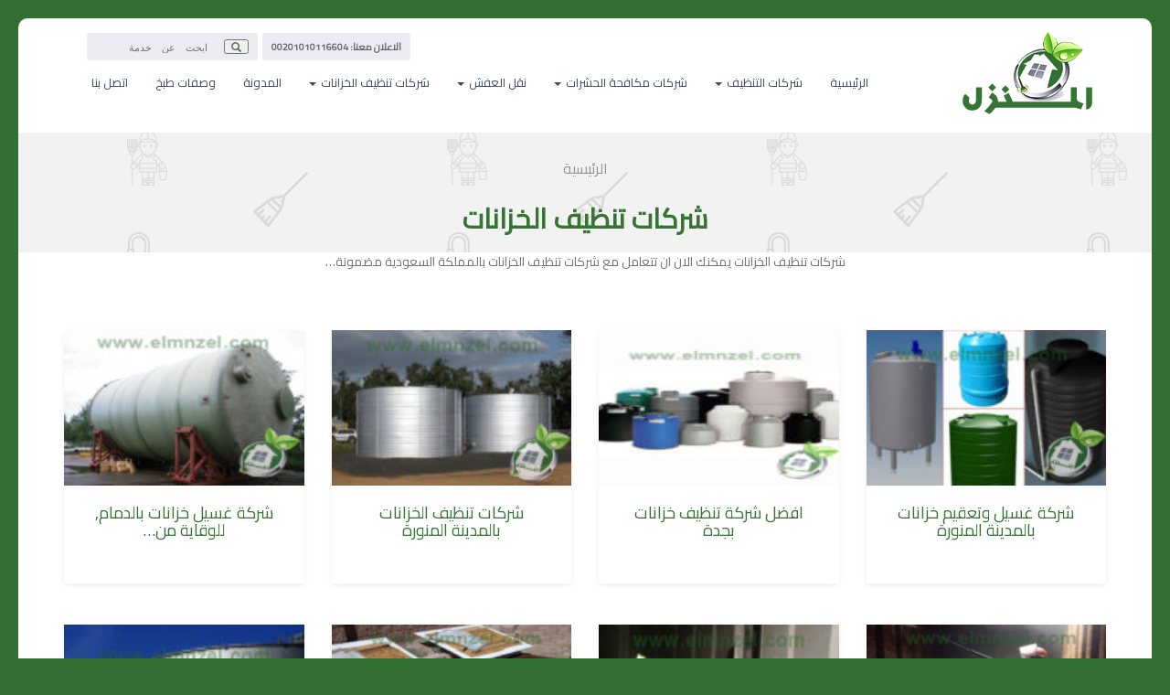

--- FILE ---
content_type: text/html; charset=UTF-8
request_url: https://elmnzel.com/category/%D8%B4%D8%B1%D9%83%D8%A7%D8%AA-%D8%AA%D9%86%D8%B8%D9%8A%D9%81-%D8%A7%D9%84%D8%AE%D8%B2%D8%A7%D9%86%D8%A7%D8%AA/
body_size: 11608
content:
<!DOCTYPE html>
<!--[if IE 7]><html
class="ie ie7" dir="rtl" lang="ar">
<![endif]-->
<!--[if IE 8]><html
class="ie ie8" dir="rtl" lang="ar">
<![endif]-->
<!--[if !(IE 7) & !(IE 8)]><!--><html
dir="rtl" lang="ar" ><head><meta
charset="utf-8"><meta
charset="UTF-8"><meta
name="viewport" content="width=device-width"><title>
شركات تنظيف الخزانات بالمملكة السعودية</title><!-- <link
rel="stylesheet" href="https://elmnzel.com/wp-content/themes/elmnzel/css/bootstrap.min.css"> --><!-- <link
rel="stylesheet" href="https://elmnzel.com/wp-content/themes/elmnzel/css/animate.css"> -->
<link rel="stylesheet" type="text/css" href="//elmnzel.com/wp-content/cache/wpfc-minified/fqx0f1qx/dkcp7.css" media="all"/> <script src='//elmnzel.com/wp-content/cache/wpfc-minified/7mo13cig/dkcp7.js' type="text/javascript"></script>
<!-- <script src="https://elmnzel.com/wp-content/themes/elmnzel/js/vendor/modernizr-2.6.2.min.js"></script> -->
<!-- <script src="https://elmnzel.com/wp-content/themes/elmnzel/js/jquery.min.js"></script> -->  <!-- <script src="https://elmnzel.com/wp-content/themes/elmnzel/js/bootstrap.min.js"></script> -->  <!-- <script src="https://elmnzel.com/wp-content/themes/elmnzel/js/wow.min.js"></script> --> <!-- <script src="https://elmnzel.com/wp-content/themes/elmnzel/js/lightslider.js"></script> -->  <script src="https://elmnzel.com/wp-content/themes/elmnzel/js/main.js"></script>  <script type = "text/javascript">// 
// Get screen dimensions, device pixel ration and set in a cookie.
// 
var screen_width = screen.width;
var devicePixelRatio = window.devicePixelRatio ? window.devicePixelRatio : 1;
document.cookie = 'resolution=' + screen_width + ',' + devicePixelRatio + '; SameSite=Strict; path=/';</script> <meta
name='robots' content='index, follow, max-image-preview:large, max-snippet:-1, max-video-preview:-1' /><style>img:is([sizes="auto" i], [sizes^="auto," i]){contain-intrinsic-size:3000px 1500px}</style><title>شركات تنظيف الخزانات بالمملكة السعودية</title><meta
name="description" content="شركات تنظيف الخزانات بالمملكة السعودية لدينا خبرة طيلة في خدمات تنظيف وغسيل خزانات عن طريق استخدام احدث الاساليب المتطورة في تنظيف خزانات بكل انواعها الارضية والبلاستيكية والبولي ايثيلين وعزل الخزانات ضد تسريب المياه" /><link
rel="canonical" href="https://elmnzel.com/category/شركات-تنظيف-الخزانات/" /><meta
property="og:locale" content="ar_AR" /><meta
property="og:type" content="article" /><meta
property="og:title" content="شركات تنظيف الخزانات بالمملكة السعودية" /><meta
property="og:description" content="شركات تنظيف الخزانات بالمملكة السعودية لدينا خبرة طيلة في خدمات تنظيف وغسيل خزانات عن طريق استخدام احدث الاساليب المتطورة في تنظيف خزانات بكل انواعها الارضية والبلاستيكية والبولي ايثيلين وعزل الخزانات ضد تسريب المياه" /><meta
property="og:url" content="https://elmnzel.com/category/شركات-تنظيف-الخزانات/" /><meta
property="og:site_name" content="المنزل" /><meta
name="twitter:card" content="summary_large_image" /><meta
name="twitter:site" content="@elmnzel" /> <script type="application/ld+json" class="yoast-schema-graph">{"@context":"https://schema.org","@graph":[{"@type":"CollectionPage","@id":"https://elmnzel.com/category/%d8%b4%d8%b1%d9%83%d8%a7%d8%aa-%d8%aa%d9%86%d8%b8%d9%8a%d9%81-%d8%a7%d9%84%d8%ae%d8%b2%d8%a7%d9%86%d8%a7%d8%aa/","url":"https://elmnzel.com/category/%d8%b4%d8%b1%d9%83%d8%a7%d8%aa-%d8%aa%d9%86%d8%b8%d9%8a%d9%81-%d8%a7%d9%84%d8%ae%d8%b2%d8%a7%d9%86%d8%a7%d8%aa/","name":"شركات تنظيف الخزانات بالمملكة السعودية","isPartOf":{"@id":"https://elmnzel.com/#website"},"primaryImageOfPage":{"@id":"https://elmnzel.com/category/%d8%b4%d8%b1%d9%83%d8%a7%d8%aa-%d8%aa%d9%86%d8%b8%d9%8a%d9%81-%d8%a7%d9%84%d8%ae%d8%b2%d8%a7%d9%86%d8%a7%d8%aa/#primaryimage"},"image":{"@id":"https://elmnzel.com/category/%d8%b4%d8%b1%d9%83%d8%a7%d8%aa-%d8%aa%d9%86%d8%b8%d9%8a%d9%81-%d8%a7%d9%84%d8%ae%d8%b2%d8%a7%d9%86%d8%a7%d8%aa/#primaryimage"},"thumbnailUrl":"https://elmnzel.com/wp-content/uploads/2017/11/شركة-غسيل-وتعقيم-خزانات-بالمدينة-المنورة.jpg","description":"شركات تنظيف الخزانات بالمملكة السعودية لدينا خبرة طيلة في خدمات تنظيف وغسيل خزانات عن طريق استخدام احدث الاساليب المتطورة في تنظيف خزانات بكل انواعها الارضية والبلاستيكية والبولي ايثيلين وعزل الخزانات ضد تسريب المياه","breadcrumb":{"@id":"https://elmnzel.com/category/%d8%b4%d8%b1%d9%83%d8%a7%d8%aa-%d8%aa%d9%86%d8%b8%d9%8a%d9%81-%d8%a7%d9%84%d8%ae%d8%b2%d8%a7%d9%86%d8%a7%d8%aa/#breadcrumb"},"inLanguage":"ar"},{"@type":"ImageObject","inLanguage":"ar","@id":"https://elmnzel.com/category/%d8%b4%d8%b1%d9%83%d8%a7%d8%aa-%d8%aa%d9%86%d8%b8%d9%8a%d9%81-%d8%a7%d9%84%d8%ae%d8%b2%d8%a7%d9%86%d8%a7%d8%aa/#primaryimage","url":"https://elmnzel.com/wp-content/uploads/2017/11/شركة-غسيل-وتعقيم-خزانات-بالمدينة-المنورة.jpg","contentUrl":"https://elmnzel.com/wp-content/uploads/2017/11/شركة-غسيل-وتعقيم-خزانات-بالمدينة-المنورة.jpg","width":"500","height":"333","caption":"شركة غسيل وتعقيم خزانات بالمدينة المنورة"},{"@type":"BreadcrumbList","@id":"https://elmnzel.com/category/%d8%b4%d8%b1%d9%83%d8%a7%d8%aa-%d8%aa%d9%86%d8%b8%d9%8a%d9%81-%d8%a7%d9%84%d8%ae%d8%b2%d8%a7%d9%86%d8%a7%d8%aa/#breadcrumb","itemListElement":[{"@type":"ListItem","position":1,"name":"Home","item":"https://elmnzel.com/"},{"@type":"ListItem","position":2,"name":"شركات تنظيف الخزانات"}]},{"@type":"WebSite","@id":"https://elmnzel.com/#website","url":"https://elmnzel.com/","name":"المنزل","description":"المنزل لخدمات التنظيف ونقل العفش","publisher":{"@id":"https://elmnzel.com/#organization"},"potentialAction":[{"@type":"SearchAction","target":{"@type":"EntryPoint","urlTemplate":"https://elmnzel.com/?s={search_term_string}"},"query-input":{"@type":"PropertyValueSpecification","valueRequired":true,"valueName":"search_term_string"}}],"inLanguage":"ar"},{"@type":"Organization","@id":"https://elmnzel.com/#organization","name":"المنزل","url":"https://elmnzel.com/","logo":{"@type":"ImageObject","inLanguage":"ar","@id":"https://elmnzel.com/#/schema/logo/image/","url":"https://elmnzel.com/wp-content/uploads/2017/05/logo2-1.png","contentUrl":"https://elmnzel.com/wp-content/uploads/2017/05/logo2-1.png","width":300,"height":300,"caption":"المنزل"},"image":{"@id":"https://elmnzel.com/#/schema/logo/image/"},"sameAs":["https://www.facebook.com/elmnzel","https://x.com/elmnzel","https://www.instagram.com/elmnzel/","https://www.pinterest.com/elmnzel/"]}]}</script> <link
rel="alternate" type="application/rss+xml" title="المنزل &laquo; شركات تنظيف الخزانات خلاصة التصنيف" href="https://elmnzel.com/category/%d8%b4%d8%b1%d9%83%d8%a7%d8%aa-%d8%aa%d9%86%d8%b8%d9%8a%d9%81-%d8%a7%d9%84%d8%ae%d8%b2%d8%a7%d9%86%d8%a7%d8%aa/feed/" />
<script type="text/javascript">/*  */
window._wpemojiSettings = {"baseUrl":"https:\/\/s.w.org\/images\/core\/emoji\/16.0.1\/72x72\/","ext":".png","svgUrl":"https:\/\/s.w.org\/images\/core\/emoji\/16.0.1\/svg\/","svgExt":".svg","source":{"concatemoji":"https:\/\/elmnzel.com\/wp-includes\/js\/wp-emoji-release.min.js?ver=6.8.3"}};
/*! This file is auto-generated */
!function(s,n){var o,i,e;function c(e){try{var t={supportTests:e,timestamp:(new Date).valueOf()};sessionStorage.setItem(o,JSON.stringify(t))}catch(e){}}function p(e,t,n){e.clearRect(0,0,e.canvas.width,e.canvas.height),e.fillText(t,0,0);var t=new Uint32Array(e.getImageData(0,0,e.canvas.width,e.canvas.height).data),a=(e.clearRect(0,0,e.canvas.width,e.canvas.height),e.fillText(n,0,0),new Uint32Array(e.getImageData(0,0,e.canvas.width,e.canvas.height).data));return t.every(function(e,t){return e===a[t]})}function u(e,t){e.clearRect(0,0,e.canvas.width,e.canvas.height),e.fillText(t,0,0);for(var n=e.getImageData(16,16,1,1),a=0;a<n.data.length;a++)if(0!==n.data[a])return!1;return!0}function f(e,t,n,a){switch(t){case"flag":return n(e,"\ud83c\udff3\ufe0f\u200d\u26a7\ufe0f","\ud83c\udff3\ufe0f\u200b\u26a7\ufe0f")?!1:!n(e,"\ud83c\udde8\ud83c\uddf6","\ud83c\udde8\u200b\ud83c\uddf6")&&!n(e,"\ud83c\udff4\udb40\udc67\udb40\udc62\udb40\udc65\udb40\udc6e\udb40\udc67\udb40\udc7f","\ud83c\udff4\u200b\udb40\udc67\u200b\udb40\udc62\u200b\udb40\udc65\u200b\udb40\udc6e\u200b\udb40\udc67\u200b\udb40\udc7f");case"emoji":return!a(e,"\ud83e\udedf")}return!1}function g(e,t,n,a){var r="undefined"!=typeof WorkerGlobalScope&&self instanceof WorkerGlobalScope?new OffscreenCanvas(300,150):s.createElement("canvas"),o=r.getContext("2d",{willReadFrequently:!0}),i=(o.textBaseline="top",o.font="600 32px Arial",{});return e.forEach(function(e){i[e]=t(o,e,n,a)}),i}function t(e){var t=s.createElement("script");t.src=e,t.defer=!0,s.head.appendChild(t)}"undefined"!=typeof Promise&&(o="wpEmojiSettingsSupports",i=["flag","emoji"],n.supports={everything:!0,everythingExceptFlag:!0},e=new Promise(function(e){s.addEventListener("DOMContentLoaded",e,{once:!0})}),new Promise(function(t){var n=function(){try{var e=JSON.parse(sessionStorage.getItem(o));if("object"==typeof e&&"number"==typeof e.timestamp&&(new Date).valueOf()<e.timestamp+604800&&"object"==typeof e.supportTests)return e.supportTests}catch(e){}return null}();if(!n){if("undefined"!=typeof Worker&&"undefined"!=typeof OffscreenCanvas&&"undefined"!=typeof URL&&URL.createObjectURL&&"undefined"!=typeof Blob)try{var e="postMessage("+g.toString()+"("+[JSON.stringify(i),f.toString(),p.toString(),u.toString()].join(",")+"));",a=new Blob([e],{type:"text/javascript"}),r=new Worker(URL.createObjectURL(a),{name:"wpTestEmojiSupports"});return void(r.onmessage=function(e){c(n=e.data),r.terminate(),t(n)})}catch(e){}c(n=g(i,f,p,u))}t(n)}).then(function(e){for(var t in e)n.supports[t]=e[t],n.supports.everything=n.supports.everything&&n.supports[t],"flag"!==t&&(n.supports.everythingExceptFlag=n.supports.everythingExceptFlag&&n.supports[t]);n.supports.everythingExceptFlag=n.supports.everythingExceptFlag&&!n.supports.flag,n.DOMReady=!1,n.readyCallback=function(){n.DOMReady=!0}}).then(function(){return e}).then(function(){var e;n.supports.everything||(n.readyCallback(),(e=n.source||{}).concatemoji?t(e.concatemoji):e.wpemoji&&e.twemoji&&(t(e.twemoji),t(e.wpemoji)))}))}((window,document),window._wpemojiSettings);
/*  */</script> <link
rel='stylesheet' id='wp-block-library-group-css' href='https://elmnzel.com/wp-content/plugins/bwp-minify/min/?f=wp-includes/css/dist/block-library/style-rtl.min.css,wp-includes/css/classic-themes.min.css,wp-content/cache/wp-super-minify/css/22c3f5b3a3a42a075cda6355d56e10da.css,wp-content/cache/wp-super-minify/css/727f7067fd4501cf221e1f72defe0a8b.css,wp-content/plugins/table-of-contents-plus/screen.min.css,wp-content/cache/wp-super-minify/css/84e7a2bb8b9762c2ac9adf3bf8ec89cc.css,wp-content/cache/wp-super-minify/css/6506aa9b390c43d310a60cfcdf623cd4.css,wp-content/cache/wp-super-minify/css/9e316c55482e19d151bafcf32d823066.css,wp-content/cache/wp-super-minify/css/bfc446b62412cdc292624fd7b2c03598.css' type='text/css' media='all' /><style id='wprmenu.css-inline-css' type='text/css'>@media only screen and ( max-width: 768px ){html body div.wprm-wrapper{overflow:scroll}#wprmenu_bar{background-image:url();background-size:;background-repeat: }#wprmenu_bar{background-color:#0D0D0D}html body div#mg-wprm-wrap .wpr_submit .icon.icon-search{color: }#wprmenu_bar .menu_title,#wprmenu_bar .wprmenu_icon_menu,#wprmenu_bar .menu_title
a{color:#F2F2F2}#wprmenu_bar .menu_title
a{font-size:px;font-weight: }#mg-wprm-wrap li.menu-item
a{font-size:px;text-transform:;font-weight: }#mg-wprm-wrap li.menu-item-has-children ul.sub-menu
a{font-size:px;text-transform:;font-weight: }#mg-wprm-wrap li.current-menu-item>a{background: }#mg-wprm-wrap li.current-menu-item > a,#mg-wprm-wrap li.current-menu-item
span.wprmenu_icon{color:!important}#mg-wprm-wrap{background-color:#2E2E2E}.cbp-spmenu-push-toright,.cbp-spmenu-push-toright .mm-slideout{left:80% }.cbp-spmenu-push-toleft{left:-80% }#mg-wprm-wrap.cbp-spmenu-right,#mg-wprm-wrap.cbp-spmenu-left,#mg-wprm-wrap.cbp-spmenu-right.custom,#mg-wprm-wrap.cbp-spmenu-left.custom,.cbp-spmenu-vertical{width:80%;max-width:px}#mg-wprm-wrap ul#wprmenu_menu_ul li.menu-item a,div#mg-wprm-wrap ul li
span.wprmenu_icon{color:#CFCFCF}#mg-wprm-wrap ul#wprmenu_menu_ul li.menu-item:valid~a{color: }#mg-wprm-wrap ul#wprmenu_menu_ul li.menu-item a:hover{background:;color:#606060 !important}div#mg-wprm-wrap ul>li:hover>span.wprmenu_icon{color:#606060 !important}.wprmenu_bar .hamburger-inner,.wprmenu_bar .hamburger-inner::before,.wprmenu_bar .hamburger-inner::after{background:#FFF}.wprmenu_bar .hamburger:hover .hamburger-inner,.wprmenu_bar .hamburger:hover .hamburger-inner::before,.wprmenu_bar .hamburger:hover .hamburger-inner::after{background: }#wprmenu_menu.left{width:80%;left:-80%;right:auto}#wprmenu_menu.right{width:80%;right:-80%;left:auto}.wprmenu_bar
.hamburger{float:right}.wprmenu_bar
#custom_menu_icon.hamburger{top:px;right:0px;float:right;background-color: }.wpr_custom_menu
#custom_menu_icon{display:block}html{padding-top:42px !important}#wprmenu_bar,#mg-wprm-wrap{display:block}div#wpadminbar{position:fixed}}</style><style id='wprmenu.css-inline-css' type='text/css'>@media only screen and ( max-width: 768px ){html body div.wprm-wrapper{overflow:scroll}#wprmenu_bar{background-image:url();background-size:;background-repeat: }#wprmenu_bar{background-color:#0D0D0D}html body div#mg-wprm-wrap .wpr_submit .icon.icon-search{color: }#wprmenu_bar .menu_title,#wprmenu_bar .wprmenu_icon_menu,#wprmenu_bar .menu_title
a{color:#F2F2F2}#wprmenu_bar .menu_title
a{font-size:px;font-weight: }#mg-wprm-wrap li.menu-item
a{font-size:px;text-transform:;font-weight: }#mg-wprm-wrap li.menu-item-has-children ul.sub-menu
a{font-size:px;text-transform:;font-weight: }#mg-wprm-wrap li.current-menu-item>a{background: }#mg-wprm-wrap li.current-menu-item > a,#mg-wprm-wrap li.current-menu-item
span.wprmenu_icon{color:!important}#mg-wprm-wrap{background-color:#2E2E2E}.cbp-spmenu-push-toright,.cbp-spmenu-push-toright .mm-slideout{left:80% }.cbp-spmenu-push-toleft{left:-80% }#mg-wprm-wrap.cbp-spmenu-right,#mg-wprm-wrap.cbp-spmenu-left,#mg-wprm-wrap.cbp-spmenu-right.custom,#mg-wprm-wrap.cbp-spmenu-left.custom,.cbp-spmenu-vertical{width:80%;max-width:px}#mg-wprm-wrap ul#wprmenu_menu_ul li.menu-item a,div#mg-wprm-wrap ul li
span.wprmenu_icon{color:#CFCFCF}#mg-wprm-wrap ul#wprmenu_menu_ul li.menu-item:valid~a{color: }#mg-wprm-wrap ul#wprmenu_menu_ul li.menu-item a:hover{background:;color:#606060 !important}div#mg-wprm-wrap ul>li:hover>span.wprmenu_icon{color:#606060 !important}.wprmenu_bar .hamburger-inner,.wprmenu_bar .hamburger-inner::before,.wprmenu_bar .hamburger-inner::after{background:#FFF}.wprmenu_bar .hamburger:hover .hamburger-inner,.wprmenu_bar .hamburger:hover .hamburger-inner::before,.wprmenu_bar .hamburger:hover .hamburger-inner::after{background: }#wprmenu_menu.left{width:80%;left:-80%;right:auto}#wprmenu_menu.right{width:80%;right:-80%;left:auto}.wprmenu_bar
.hamburger{float:right}.wprmenu_bar
#custom_menu_icon.hamburger{top:px;right:0px;float:right;background-color: }.wpr_custom_menu
#custom_menu_icon{display:block}html{padding-top:42px !important}#wprmenu_bar,#mg-wprm-wrap{display:block}div#wpadminbar{position:fixed}}</style><!-- <link
rel='stylesheet' id='dashicons-css' href='https://elmnzel.com/wp-includes/css/dashicons.min.css?ver=6.8.3' type='text/css' media='all' /> -->
<link rel="stylesheet" type="text/css" href="//elmnzel.com/wp-content/cache/wpfc-minified/l98d6b3w/dkcp7.css" media="all"/> <script src='//elmnzel.com/wp-content/cache/wpfc-minified/dqexdng/dkcp7.js' type="text/javascript"></script>
<!-- <script type="text/javascript" src="https://elmnzel.com/wp-includes/js/jquery/jquery.min.js?ver=3.7.1" id="jquery-core-js"></script> --> <!-- <script type="text/javascript" src="https://elmnzel.com/wp-includes/js/jquery/jquery-migrate.min.js?ver=3.4.1" id="jquery-migrate-js"></script> --> <script type="text/javascript" id="rmp_menu_scripts-js-extra">/*  */
var rmp_menu = {"ajaxURL":"https:\/\/elmnzel.com\/wp-admin\/admin-ajax.php","wp_nonce":"88337c9be5","menu":[{"menu_theme":null,"theme_type":"default","theme_location_menu":"","submenu_submenu_arrow_width":"40","submenu_submenu_arrow_width_unit":"px","submenu_submenu_arrow_height":"40","submenu_submenu_arrow_height_unit":"px","submenu_arrow_position":"left","submenu_sub_arrow_background_colour":"#212121","submenu_sub_arrow_background_hover_colour":"#316433","submenu_sub_arrow_background_colour_active":"#212121","submenu_sub_arrow_background_hover_colour_active":"#3f3f3f","submenu_sub_arrow_border_width":"1","submenu_sub_arrow_border_width_unit":"px","submenu_sub_arrow_border_colour":"#212121","submenu_sub_arrow_border_hover_colour":"#316433","submenu_sub_arrow_border_colour_active":"#212121","submenu_sub_arrow_border_hover_colour_active":"#3f3f3f","submenu_sub_arrow_shape_colour":"#ffffff","submenu_sub_arrow_shape_hover_colour":"#ffffff","submenu_sub_arrow_shape_colour_active":"#ffffff","submenu_sub_arrow_shape_hover_colour_active":"#ffffff","use_header_bar":"off","header_bar_items_order":"{\"logo\":\"on\",\"title\":\"on\",\"search\":\"on\",\"html content\":\"on\"}","header_bar_title":"","header_bar_html_content":"","header_bar_logo":"","header_bar_logo_link":"","header_bar_logo_width":null,"header_bar_logo_width_unit":"%","header_bar_logo_height":null,"header_bar_logo_height_unit":"%","header_bar_height":"80","header_bar_height_unit":"px","header_bar_padding":{"top":"0px","right":"5%","bottom":"0px","left":"5%"},"header_bar_font":"","header_bar_font_size":"14","header_bar_font_size_unit":"px","header_bar_text_color":"#ffffff","header_bar_background_color":"#ffffff","header_bar_breakpoint":"800","header_bar_position_type":"fixed","header_bar_adjust_page":null,"header_bar_scroll_enable":"off","header_bar_scroll_background_color":"#36bdf6","mobile_breakpoint":"600","tablet_breakpoint":"1000","transition_speed":"0.5","sub_menu_speed":"0.2","show_menu_on_page_load":"","menu_disable_scrolling":"off","menu_overlay":"off","menu_overlay_colour":"rgba(0, 0, 0, 0.7)","desktop_menu_width":"","desktop_menu_width_unit":"px","desktop_menu_positioning":"fixed","desktop_menu_side":"","desktop_menu_to_hide":"","use_current_theme_location":"off","mega_menu":{"225":"off","227":"off","229":"off","228":"off","226":"off"},"desktop_submenu_open_animation":"","desktop_submenu_open_animation_speed":"0ms","desktop_submenu_open_on_click":"","desktop_menu_hide_and_show":"","menu_name":"Default Menu","menu_to_use":"menu-1","different_menu_for_mobile":"off","menu_to_use_in_mobile":"main-menu","use_mobile_menu":"on","use_tablet_menu":"on","use_desktop_menu":null,"menu_display_on":"all-pages","menu_to_hide":"","submenu_descriptions_on":"","custom_walker":"","menu_background_colour":"#212121","menu_depth":"5","smooth_scroll_on":"off","smooth_scroll_speed":"500","menu_font_icons":[],"menu_links_height":"40","menu_links_height_unit":"px","menu_links_line_height":"40","menu_links_line_height_unit":"px","menu_depth_0":"5","menu_depth_0_unit":"%","menu_font_size":"13","menu_font_size_unit":"px","menu_font":"","menu_font_weight":"normal","menu_text_alignment":"right","menu_text_letter_spacing":"","menu_word_wrap":"off","menu_link_colour":"#ffffff","menu_link_hover_colour":"#ffffff","menu_current_link_colour":"#ffffff","menu_current_link_hover_colour":"#ffffff","menu_item_background_colour":"#212121","menu_item_background_hover_colour":"#3f3f3f","menu_current_item_background_colour":"#212121","menu_current_item_background_hover_colour":"#3f3f3f","menu_border_width":"1","menu_border_width_unit":"px","menu_item_border_colour":"#212121","menu_item_border_colour_hover":"#212121","menu_current_item_border_colour":"#212121","menu_current_item_border_hover_colour":"#3f3f3f","submenu_links_height":"40","submenu_links_height_unit":"px","submenu_links_line_height":"40","submenu_links_line_height_unit":"px","menu_depth_side":"left","menu_depth_1":"10","menu_depth_1_unit":"%","menu_depth_2":"15","menu_depth_2_unit":"%","menu_depth_3":"20","menu_depth_3_unit":"%","menu_depth_4":"25","menu_depth_4_unit":"%","submenu_item_background_colour":"#212121","submenu_item_background_hover_colour":"#3f3f3f","submenu_current_item_background_colour":"#212121","submenu_current_item_background_hover_colour":"#3f3f3f","submenu_border_width":"1","submenu_border_width_unit":"px","submenu_item_border_colour":"#212121","submenu_item_border_colour_hover":"#212121","submenu_current_item_border_colour":"#212121","submenu_current_item_border_hover_colour":"#3f3f3f","submenu_font_size":"13","submenu_font_size_unit":"px","submenu_font":"","submenu_font_weight":"normal","submenu_text_letter_spacing":"","submenu_text_alignment":"right","submenu_link_colour":"#ffffff","submenu_link_hover_colour":"#ffffff","submenu_current_link_colour":"#ffffff","submenu_current_link_hover_colour":"#ffffff","inactive_arrow_shape":"\u25bc","active_arrow_shape":"\u25b2","inactive_arrow_font_icon":"","active_arrow_font_icon":"","inactive_arrow_image":"","active_arrow_image":"","submenu_arrow_width":"40","submenu_arrow_width_unit":"px","submenu_arrow_height":"40","submenu_arrow_height_unit":"px","arrow_position":"left","menu_sub_arrow_shape_colour":"#ffffff","menu_sub_arrow_shape_hover_colour":"#ffffff","menu_sub_arrow_shape_colour_active":"#ffffff","menu_sub_arrow_shape_hover_colour_active":"#ffffff","menu_sub_arrow_border_width":"1","menu_sub_arrow_border_width_unit":"px","menu_sub_arrow_border_colour":"#212121","menu_sub_arrow_border_hover_colour":"#316433","menu_sub_arrow_border_colour_active":"#212121","menu_sub_arrow_border_hover_colour_active":"#3f3f3f","menu_sub_arrow_background_colour":"#212121","menu_sub_arrow_background_hover_colour":"#316433","menu_sub_arrow_background_colour_active":"#212121","menu_sub_arrow_background_hover_colour_active":"#3f3f3f","fade_submenus":"off","fade_submenus_side":"left","fade_submenus_delay":"100","fade_submenus_speed":"500","use_slide_effect":"off","slide_effect_back_to_text":"Back","accordion_animation":"off","auto_expand_all_submenus":"off","auto_expand_current_submenus":"off","menu_item_click_to_trigger_submenu":"off","button_width":"42","button_width_unit":"px","button_height":"42","button_height_unit":"px","button_background_colour":"#316433","button_background_colour_hover":"#316433","button_background_colour_active":"#316433","toggle_button_border_radius":"5","button_transparent_background":"off","button_left_or_right":"left","button_position_type":"fixed","button_distance_from_side":"5","button_distance_from_side_unit":"%","button_top":"30","button_top_unit":"px","button_push_with_animation":"off","button_click_animation":"boring","button_line_margin":"5","button_line_margin_unit":"px","button_line_width":"25","button_line_width_unit":"px","button_line_height":"3","button_line_height_unit":"px","button_line_colour":"#ffffff","button_line_colour_hover":"#ffffff","button_line_colour_active":"#ffffff","button_font_icon":"","button_font_icon_when_clicked":"","button_image":"","button_image_when_clicked":"","button_title":"","button_title_open":null,"button_title_position":"left","menu_container_columns":"","button_font":"","button_font_size":"14","button_font_size_unit":"px","button_title_line_height":"13","button_title_line_height_unit":"px","button_text_colour":"#ffffff","button_trigger_type_click":"on","button_trigger_type_hover":"off","button_click_trigger":"#responsive-menu-button","items_order":{"title":"on","menu":"on","search":"on","additional content":"on"},"menu_title":"","menu_title_link":"","menu_title_link_location":"_self","menu_title_image":"","menu_title_font_icon":"","menu_title_section_padding":{"top":"10%","right":"5%","bottom":"0%","left":"5%"},"menu_title_background_colour":"#316f33","menu_title_background_hover_colour":"#398f3c","menu_title_font_size":"13","menu_title_font_size_unit":"px","menu_title_alignment":"left","menu_title_font_weight":"400","menu_title_font_family":"","menu_title_colour":"#ffffff","menu_title_hover_colour":"#ffffff","menu_title_image_width":null,"menu_title_image_width_unit":"%","menu_title_image_height":null,"menu_title_image_height_unit":"px","menu_additional_content":"","menu_additional_section_padding":{"left":"5%","top":"0px","right":"5%","bottom":"0px"},"menu_additional_content_font_size":"16","menu_additional_content_font_size_unit":"px","menu_additional_content_alignment":"center","menu_additional_content_colour":"#ffffff","menu_search_box_text":"Search","menu_search_box_code":"","menu_search_section_padding":{"left":"5%","top":"0px","right":"5%","bottom":"0px"},"menu_search_box_height":"45","menu_search_box_height_unit":"px","menu_search_box_border_radius":"30","menu_search_box_text_colour":"#333333","menu_search_box_background_colour":"#ffffff","menu_search_box_placeholder_colour":"#c7c7cd","menu_search_box_border_colour":"#dadada","menu_section_padding":{"top":"0px","right":"0px","bottom":"0px","left":"0px"},"menu_width":"75","menu_width_unit":"%","menu_maximum_width":"","menu_maximum_width_unit":"px","menu_minimum_width":"","menu_minimum_width_unit":"px","menu_auto_height":"off","menu_container_padding":{"top":"0px","right":"0px","bottom":"0px","left":"0px"},"menu_container_background_colour":"#212121","menu_background_image":"","animation_type":"slide","menu_appear_from":"right","animation_speed":"0.5","page_wrapper":"","menu_close_on_body_click":"off","menu_close_on_scroll":"off","menu_close_on_link_click":"off","enable_touch_gestures":"","breakpoint":"1000","button_image_alt":"","button_image_alt_when_clicked":"","active_arrow_image_alt":"","inactive_arrow_image_alt":"","menu_title_image_alt":"","button_font_icon_type":"font-awesome","minify_scripts":"on","scripts_in_footer":"off","external_files":"off","shortcode":"off","mobile_only":"off","custom_css":"","single_menu_height":"80","single_menu_height_unit":"px","single_menu_font":"","single_menu_font_size":"14","single_menu_font_size_unit":"px","single_menu_submenu_height":"40","single_menu_submenu_height_unit":"px","single_menu_submenu_font":"","single_menu_submenu_font_size":"12","single_menu_submenu_font_size_unit":"px","single_menu_item_link_colour":"#ffffff","single_menu_item_link_colour_hover":"#ffffff","single_menu_item_background_colour":"#ffffff","single_menu_item_background_colour_hover":"#ffffff","single_menu_item_submenu_link_colour":"#ffffff","single_menu_item_submenu_link_colour_hover":"#ffffff","single_menu_item_submenu_background_colour":"#ffffff","single_menu_item_submenu_background_colour_hover":"#ffffff","header_bar_logo_alt":"","menu_adjust_for_wp_admin_bar":"off","button_font_icon_when_clicked_type":"font-awesome","active_arrow_font_icon_type":"font-awesome","inactive_arrow_font_icon_type":"font-awesome","menu_title_font_icon_type":"font-awesome","menu_depth_5":"30","menu_depth_5_unit":"%","button_trigger_type":"click","keyboard_shortcut_close_menu":"27,37","keyboard_shortcut_open_menu":"32,39","remove_fontawesome":"","remove_bootstrap":"","desktop_menu_options":"{}","admin_theme":"light","single_menu_line_height":"80","single_menu_line_height_unit":"px","single_menu_submenu_line_height":"40","single_menu_submenu_line_height_unit":"px","hide_on_mobile":"off","hide_on_desktop":"off","excluded_pages":null,"menu_title_padding":{"left":"5%","top":"0px","right":"5%","bottom":"0px"},"menu_id":2296,"active_toggle_contents":"\u25b2","inactive_toggle_contents":"\u25bc"}]};
/*  */</script> <script type="text/javascript" id="wprmenu.js-js-extra">/*  */
var wprmenu = {"zooming":"yes","from_width":"768","push_width":"","menu_width":"80","parent_click":"","swipe":"yes","enable_overlay":"","wprmenuDemoId":""};
/*  */</script> <script src='//elmnzel.com/wp-content/cache/wpfc-minified/4psren5/6hma1.js' type="text/javascript"></script>
<!-- <script type='text/javascript' src='https://elmnzel.com/wp-content/plugins/bwp-minify/min/?f=wp-content/plugins/mojo-marketplace-wp-plugin/vendor/newfold-labs/wp-module-performance/build/image-lazy-loader.min.js,wp-includes/js/hoverIntent.min.js,wp-content/plugins/megamenu/js/maxmegamenu.js,wp-content/plugins/responsive-menu/v4.0.0/assets/js/rmp-menu.min.js,wp-content/plugins/wp-responsive-menu/assets/js/modernizr.custom.js,wp-content/plugins/wp-responsive-menu/assets/js/touchSwipe.js,wp-content/plugins/wp-responsive-menu/assets/js/wprmenu.js'></script> --> <link
rel="https://api.w.org/" href="https://elmnzel.com/wp-json/" /><link
rel="alternate" title="JSON" type="application/json" href="https://elmnzel.com/wp-json/wp/v2/categories/18" /><link
rel="EditURI" type="application/rsd+xml" title="RSD" href="https://elmnzel.com/xmlrpc.php?rsd" /><meta
name="generator" content="WordPress 6.8.3" />
<script class="hsq-set-content-id" data-content-id="listing-page">var _hsq = _hsq || [];
_hsq.push(["setContentType", "listing-page"]);</script>  <script type='text/javascript'>var image_save_msg='You Can Not Save images!';
var no_menu_msg='Context Menu disabled!';
function disableCTRL(e)
{
var allow_input_textarea = true;
var key; isCtrl = false;
if(window.event)
{ key = window.event.keyCode;if(window.event.ctrlKey)isCtrl = true;  }
else
{ key = e.which; if(e.ctrlKey) isCtrl = true;  }
if(isCtrl && ( key == 65  || key == 67  || key == 88  || key == 86  || key == 83 ))
return false;
else
return true;}           
function disableselect(e)
{	
if(e.target.nodeName !='INPUT' && e.target.nodeName !='TEXTAREA' && e.target.nodeName !='HTML' )
return false;
}
function disableselect_ie()
{	    
if(window.event.srcElement.nodeName !='INPUT' && window.event.srcElement.nodeName !='TEXTAREA')
return false;
}	
function reEnable()
{
return true;
} function disablecmenu(e)
{		
if (document.all){
if(window.event.srcElement.nodeName=='IMG')
{alert(image_save_msg); return false; }
else
{alert(no_menu_msg); return false;} // Blocks Context Menu
}else
{
if(e.target.nodeName=='IMG')
{alert(image_save_msg); return false;}
else
{alert(no_menu_msg); return false;} // Blocks Context Menu
}
} 
document.onkeydown= disableCTRL; 
document.oncontextmenu = disablecmenu;
document.onselectstart=disableselect_ie;
if(navigator.userAgent.indexOf('MSIE')==-1){
document.onmousedown=disableselect;
document.onclick=reEnable;
}</script> <link
rel="icon" href="https://elmnzel.com/wp-content/uploads/2017/05/cropped-logo2-1-32x32.png" sizes="32x32" /><link
rel="icon" href="https://elmnzel.com/wp-content/uploads/2017/05/cropped-logo2-1-192x192.png" sizes="192x192" /><link
rel="apple-touch-icon" href="https://elmnzel.com/wp-content/uploads/2017/05/cropped-logo2-1-180x180.png" /><meta
name="msapplication-TileImage" content="https://elmnzel.com/wp-content/uploads/2017/05/cropped-logo2-1-270x270.png" /><style type="text/css"></style><!-- <link
rel="stylesheet" href="https://elmnzel.com/wp-content/themes/elmnzel/css/main-style.css"> --><!-- <link
type="text/css" rel="stylesheet" href="https://elmnzel.com/wp-content/themes/elmnzel/style.css"> --><!-- <link
type="text/css" rel="stylesheet" href="https://elmnzel.com/wp-content/themes/elmnzel/css/lightslider.css" /> -->
<link rel="stylesheet" type="text/css" href="//elmnzel.com/wp-content/cache/wpfc-minified/jngmwrqk/dkcp7.css" media="all"/></head><body
data-rsssl=1 class="rtl archive category category-18 wp-theme-elmnzel metaslider-plugin" ><div
id="main-sec" class="container-fluid"><div
class="row"><header><nav
class="navbar navbar-default"><div
class="container"><div
class="navbar-header">
<button
type="button" class="navbar-toggle collapsed" data-toggle="collapse" data-target="#bs-example-navbar-collapse-1" aria-expanded="false">
<span
class="sr-only">Toggle navigation</span>
<span
class="icon-bar"></span>
<span
class="icon-bar"></span>
<span
class="icon-bar"></span>
</button><a
class="navbar-brand wow fadeInDown" data-wow-duration="300ms" data-wow-delay=".3s" href="https://elmnzel.com/"  title="المنزل" alt="المنزل" ><img
src="https://elmnzel.com/wp-content/themes/elmnzel/img/logo.png" height="90" width="170" title="المنزل" alt="المنزل"/>
</a></div><div
class="collapse navbar-collapse" id="bs-example-navbar-collapse-1"><ul
class="small-menu wow fadeInDown" data-wow-duration="300ms" data-wow-delay=".4s"><li>الاعلان معنا: 00201010116604</li><li><span
class="glyphicon" aria-hidden="true"><form
class="search" method="get" action="https://elmnzel.com" role="search">
<button
type="submit" role="button"  >
<span
class="glyphicon glyphicon-search" aria-hidden="true"></span>
</button>
<input
type="search" class="search-field ssr" placeholder="ابحث عن خدمة" value="" name="s" title="ابحث عن خدمة" /></form>
</span></li></ul><ul
class="nav navbar-nav pull-right main-menu wow fadeInDown" data-wow-duration="300ms" data-wow-delay=".5s"><li>
<a
href="https://elmnzel.com/">الرئيسية</a></li><li
class="dropdown">
<a
href="https://elmnzel.com/category/%d8%b4%d8%b1%d9%83%d8%a7%d8%aa-%d8%a7%d9%84%d8%aa%d9%86%d8%b8%d9%8a%d9%81/" class="dropdown-toggle"  role="button" aria-haspopup="true" aria-expanded="false">شركات التنظيف <span
class="caret"></span></a><ul
class="dropdown-menu"><li><a
href="https://elmnzel.com/cleaning-medina/">شركة تنظيف شقق بالمدينة المنورة</a></li><li><a
href="https://elmnzel.com/cleaning-makkah/">شركة تنظيف بمكة</a></li><li><a
href="https://elmnzel.com/cleaning-jeddah/">شركة تنظيف بجدة</a></li><li><a
href="https://elmnzel.com/cleaning-riyadh/">شركة تنظيف بالرياض</a></li><li><a
href="https://elmnzel.com/cleaning-dammam/">شركة تنظيف بالدمام</a></li><li><a
href="https://elmnzel.com/cleaning-taif/">شركة تنظيف بالطائف</a></li><li><a
href="https://elmnzel.com/cleaning-tabuk/">شركة تنظيف بتبوك</a></li><li><a
href="https://elmnzel.com/cleaning-al-ahsa/">شركة تنظيف بالاحساء</a></li><li><a
href="https://elmnzel.com/cleaning-jubail/">شركة تنظيف بالجبيل</a></li></ul></li></li></li></li></li></li></li></li></li></li><li
class="dropdown">
<a
href="https://elmnzel.com/category/%d8%b4%d8%b1%d9%83%d8%a7%d8%aa-%d9%85%d9%83%d8%a7%d9%81%d8%ad%d8%a9-%d8%a7%d9%84%d8%ad%d8%b4%d8%b1%d8%a7%d8%aa/" class="dropdown-toggle"  role="button" aria-haspopup="true" aria-expanded="false">شركات مكافحة الحشرات <span
class="caret"></span></a><ul
class="dropdown-menu"><li><a
href="https://elmnzel.com/pest-control-medina/">شركة مكافحة حشرات بالمدينة المنورة</a></li><li><a
href="https://elmnzel.com/pest-control-makkah/">شركة مكافحة حشرات بمكة</a></li><li><a
href="https://elmnzel.com/pest-control-jeddah/">شركة مكافحة حشرات بجدة</a></li><li><a
href="https://elmnzel.com/pest-control-riyadh/">شركة مكافحة حشرات بالرياض</a></li></ul></li></li></li></li></li><li
class="dropdown">
<a
href="https://elmnzel.com/%d9%86%d9%82%d9%84-%d8%a7%d9%84%d8%b9%d9%81%d8%b4/" class="dropdown-toggle"  role="button" aria-haspopup="true" aria-expanded="false">نقل العفش <span
class="caret"></span></a><ul
class="dropdown-menu"><li><a
href="https://elmnzel.com/moving-furniture-medina/">شركة نقل اثاث بالمدينة المنورة</a></li><li><a
href="https://elmnzel.com/moving-furniture-jeddah/">شركة نقل اثاث بجدة</a></li><li><a
href="https://elmnzel.com/moving-furniture-dammam/">شركة نقل عفش و نقل اثاث بالدمام</a></li><li><a
href="https://elmnzel.com/moving-furniture-taif/">شركة نقل عفش بالطائف</a></li><li><a
href="https://elmnzel.com/moving-furniture-tabuk/">شركة نقل اثاث بتبوك</a></li></ul></li></li></li></li></li></li><li
class="dropdown">
<a
href="https://elmnzel.com/category/%d8%b4%d8%b1%d9%83%d8%a7%d8%aa-%d8%aa%d9%86%d8%b8%d9%8a%d9%81-%d8%a7%d9%84%d8%ae%d8%b2%d8%a7%d9%86%d8%a7%d8%aa/" class="dropdown-toggle"  role="button" aria-haspopup="true" aria-expanded="false">شركات تنظيف الخزانات <span
class="caret"></span></a><ul
class="dropdown-menu"><li><a
href="https://elmnzel.com/cleaning-tanks-medina/">شركة تنظيف خزانات بالمدينة المنورة</a></li><li><a
href="https://elmnzel.com/cleaning-tanks-makkah/">شركة تنظيف خزانات بمكة</a></li><li><a
href="https://elmnzel.com/cleaning-tanks-jeddah/">شركة تنظيف خزانات بجدة</a></li><li><a
href="https://elmnzel.com/cleaning-tanks-dammam/">شركة تنظيف خزانات بالدمام</a></li><li><a
href="https://elmnzel.com/cleaning-tanks-taif/">شركة تنظيف خزانات بالطائف</a></li></ul></li></li></li></li></li></li><li>
<a
href="https://elmnzel.com/category/blog/">المدونة</a></li><li>
<a
href="https://elmnzel.com/category/%d9%88%d8%b5%d9%81%d8%a7%d8%aa-%d8%b7%d8%a8%d8%ae/">وصفات طبخ</a></li><li>
<a
href="https://elmnzel.com/%d8%a7%d8%aa%d8%b5%d9%84-%d8%a8%d9%86%d8%a7/">اتصل بنا</a></li></ul></div></div></nav></header><section
class="global-page-header wow fadeInUp" data-wow-duration="400ms" data-wow-delay=".2s"><div
class="container"><div
class="row"><div
class="col-md-12"><div
class="block"><ol
class="breadcrumb"><li
class="item-home"><a
class="bread-link bread-home" href="https://elmnzel.com" title=" الرئيسية"><i
class="ion-ios-home"></i> الرئيسية</a></li><li
class="item-current item-cat"><strong
class="bread-current bread-cat">شركات تنظيف الخزانات</strong></li></ol><h2>
شركات تنظيف الخزانات</h2></div></div></div></div></section><section
class="page" style="direction: rtl"><div
class="container"><div
class="section-heading"><p
class="wow fadeInDown" data-wow-duration="400ms" data-wow-delay=".5s">
شركات تنظيف الخزانات يمكنك الان ان تتعامل مع شركات تنظيف الخزانات بالمملكة السعودية مضمونة&hellip;</p></div><div
class="row"><div
class="col-md-3 col-sm-6 col-xs-12"><figure
class="wow fadeInUp" data-wow-duration="500ms" data-wow-delay="300ms"><div
class="img-wrapper">
<img
src="https://elmnzel.com/wp-content/uploads/2017/11/شركة-غسيل-وتعقيم-خزانات-بالمدينة-المنورة-180x120.jpg" class="img-responsive" alt="شركة غسيل وتعقيم خزانات بالمدينة المنورة"><div
class="overlay"><div
class="buttons">
<a
target="_blank" href="https://elmnzel.com/%d8%b4%d8%b1%d9%83%d8%a9-%d8%ba%d8%b3%d9%8a%d9%84-%d9%88%d8%aa%d8%b9%d9%82%d9%8a%d9%85-%d8%ae%d8%b2%d8%a7%d9%86%d8%a7%d8%aa-%d8%a8%d8%a7%d9%84%d9%85%d8%af%d9%8a%d9%86%d8%a9-%d8%a7%d9%84%d9%85%d9%86/">التفاصيل</a></div></div></div><figcaption><h4>
<a
href="https://elmnzel.com/%d8%b4%d8%b1%d9%83%d8%a9-%d8%ba%d8%b3%d9%8a%d9%84-%d9%88%d8%aa%d8%b9%d9%82%d9%8a%d9%85-%d8%ae%d8%b2%d8%a7%d9%86%d8%a7%d8%aa-%d8%a8%d8%a7%d9%84%d9%85%d8%af%d9%8a%d9%86%d8%a9-%d8%a7%d9%84%d9%85%d9%86/">
شركة غسيل وتعقيم خزانات بالمدينة المنورة                                    </a></h4><p></p></figcaption></figure></div><div
class="col-md-3 col-sm-6 col-xs-12"><figure
class="wow fadeInUp" data-wow-duration="500ms" data-wow-delay="300ms"><div
class="img-wrapper">
<img
src="https://elmnzel.com/wp-content/uploads/2017/10/افضل-شركة-تنظيف-خزانات-بجدة-120x120.jpg" class="img-responsive" alt="افضل شركة تنظيف خزانات بجدة"><div
class="overlay"><div
class="buttons">
<a
target="_blank" href="https://elmnzel.com/%d8%a7%d9%81%d8%b6%d9%84-%d8%b4%d8%b1%d9%83%d8%a9-%d8%aa%d9%86%d8%b8%d9%8a%d9%81-%d8%ae%d8%b2%d8%a7%d9%86%d8%a7%d8%aa-%d8%a8%d8%ac%d8%af%d8%a9/">التفاصيل</a></div></div></div><figcaption><h4>
<a
href="https://elmnzel.com/%d8%a7%d9%81%d8%b6%d9%84-%d8%b4%d8%b1%d9%83%d8%a9-%d8%aa%d9%86%d8%b8%d9%8a%d9%81-%d8%ae%d8%b2%d8%a7%d9%86%d8%a7%d8%aa-%d8%a8%d8%ac%d8%af%d8%a9/">
افضل شركة تنظيف خزانات بجدة                                    </a></h4><p></p></figcaption></figure></div><div
class="col-md-3 col-sm-6 col-xs-12"><figure
class="wow fadeInUp" data-wow-duration="500ms" data-wow-delay="300ms"><div
class="img-wrapper">
<img
src="https://elmnzel.com/wp-content/uploads/2017/10/شركات-تنظيف-الخزانات-بالمدينة-المنورة-180x105.jpg" class="img-responsive" alt="شركات تنظيف الخزانات بالمدينة المنورة"><div
class="overlay"><div
class="buttons">
<a
target="_blank" href="https://elmnzel.com/%d8%b4%d8%b1%d9%83%d8%a7%d8%aa-%d8%aa%d9%86%d8%b8%d9%8a%d9%81-%d8%a7%d9%84%d8%ae%d8%b2%d8%a7%d9%86%d8%a7%d8%aa-%d8%a8%d8%a7%d9%84%d9%85%d8%af%d9%8a%d9%86%d8%a9-%d8%a7%d9%84%d9%85%d9%86%d9%88%d8%b1/">التفاصيل</a></div></div></div><figcaption><h4>
<a
href="https://elmnzel.com/%d8%b4%d8%b1%d9%83%d8%a7%d8%aa-%d8%aa%d9%86%d8%b8%d9%8a%d9%81-%d8%a7%d9%84%d8%ae%d8%b2%d8%a7%d9%86%d8%a7%d8%aa-%d8%a8%d8%a7%d9%84%d9%85%d8%af%d9%8a%d9%86%d8%a9-%d8%a7%d9%84%d9%85%d9%86%d9%88%d8%b1/">
شركات تنظيف الخزانات بالمدينة المنورة                                    </a></h4><p></p></figcaption></figure></div><div
class="col-md-3 col-sm-6 col-xs-12"><figure
class="wow fadeInUp" data-wow-duration="500ms" data-wow-delay="300ms"><div
class="img-wrapper">
<img
src="https://elmnzel.com/wp-content/uploads/2017/05/شركة-غسيل-خزانات-بالدمام-160x120.jpg" class="img-responsive" alt="شركة غسيل خزانات بالدمام, للوقاية من الامراض الناتجة من تلوث مياه الخزانات"><div
class="overlay"><div
class="buttons">
<a
target="_blank" href="https://elmnzel.com/%d8%b4%d8%b1%d9%83%d8%a9-%d8%ba%d8%b3%d9%8a%d9%84-%d8%ae%d8%b2%d8%a7%d9%86%d8%a7%d8%aa-%d8%a8%d8%a7%d9%84%d8%af%d9%85%d8%a7%d9%85/">التفاصيل</a></div></div></div><figcaption><h4>
<a
href="https://elmnzel.com/%d8%b4%d8%b1%d9%83%d8%a9-%d8%ba%d8%b3%d9%8a%d9%84-%d8%ae%d8%b2%d8%a7%d9%86%d8%a7%d8%aa-%d8%a8%d8%a7%d9%84%d8%af%d9%85%d8%a7%d9%85/">
شركة غسيل خزانات بالدمام, للوقاية من&hellip;                                    </a></h4><p></p></figcaption></figure></div><div
class="col-md-3 col-sm-6 col-xs-12"><figure
class="wow fadeInUp" data-wow-duration="500ms" data-wow-delay="300ms"><div
class="img-wrapper">
<img
src="https://elmnzel.com/wp-content/uploads/2016/08/شركة-عزل-خزانات-بمكة-180x120.jpg" class="img-responsive" alt="شركة عزل خزانات بمكة, باستخدام مواد عزل تدوم لسنوات طويلة"><div
class="overlay"><div
class="buttons">
<a
target="_blank" href="https://elmnzel.com/%d8%b4%d8%b1%d9%83%d8%a9-%d8%b9%d8%b2%d9%84-%d8%ae%d8%b2%d8%a7%d9%86%d8%a7%d8%aa-%d8%a8%d9%85%d9%83%d8%a9/">التفاصيل</a></div></div></div><figcaption><h4>
<a
href="https://elmnzel.com/%d8%b4%d8%b1%d9%83%d8%a9-%d8%b9%d8%b2%d9%84-%d8%ae%d8%b2%d8%a7%d9%86%d8%a7%d8%aa-%d8%a8%d9%85%d9%83%d8%a9/">
شركة عزل خزانات بمكة, باستخدام مواد&hellip;                                    </a></h4><p></p></figcaption></figure></div><div
class="col-md-3 col-sm-6 col-xs-12"><figure
class="wow fadeInUp" data-wow-duration="500ms" data-wow-delay="300ms"><div
class="img-wrapper">
<img
src="https://elmnzel.com/wp-content/uploads/2017/05/شركة-تنظيف-خزانات-بمكة-180x103.jpg" class="img-responsive" alt="شركة تنظيف خزانات بمكة, وغسيل الخزانات مع التعقيم والحفاظ على سلامة الخزان"><div
class="overlay"><div
class="buttons">
<a
target="_blank" href="https://elmnzel.com/%d8%b4%d8%b1%d9%83%d8%a9-%d8%aa%d9%86%d8%b8%d9%8a%d9%81-%d8%ae%d8%b2%d8%a7%d9%86%d8%a7%d8%aa-%d8%a8%d9%85%d9%83%d8%a9/">التفاصيل</a></div></div></div><figcaption><h4>
<a
href="https://elmnzel.com/%d8%b4%d8%b1%d9%83%d8%a9-%d8%aa%d9%86%d8%b8%d9%8a%d9%81-%d8%ae%d8%b2%d8%a7%d9%86%d8%a7%d8%aa-%d8%a8%d9%85%d9%83%d8%a9/">
شركة تنظيف خزانات بمكة, وغسيل الخزانات&hellip;                                    </a></h4><p></p></figcaption></figure></div><div
class="col-md-3 col-sm-6 col-xs-12"><figure
class="wow fadeInUp" data-wow-duration="500ms" data-wow-delay="300ms"><div
class="img-wrapper">
<img
src="https://elmnzel.com/wp-content/uploads/2017/05/شركة-عزل-خزانات-بالدمام-160x120.jpg" class="img-responsive" alt="شركة عزل خزانات بالدمام, لمنع تسريبات المياه"><div
class="overlay"><div
class="buttons">
<a
target="_blank" href="https://elmnzel.com/%d8%b4%d8%b1%d9%83%d8%a9-%d8%b9%d8%b2%d9%84-%d8%ae%d8%b2%d8%a7%d9%86%d8%a7%d8%aa-%d8%a8%d8%a7%d9%84%d8%af%d9%85%d8%a7%d9%85/">التفاصيل</a></div></div></div><figcaption><h4>
<a
href="https://elmnzel.com/%d8%b4%d8%b1%d9%83%d8%a9-%d8%b9%d8%b2%d9%84-%d8%ae%d8%b2%d8%a7%d9%86%d8%a7%d8%aa-%d8%a8%d8%a7%d9%84%d8%af%d9%85%d8%a7%d9%85/">
شركة عزل خزانات بالدمام, لمنع تسريبات&hellip;                                    </a></h4><p></p></figcaption></figure></div><div
class="col-md-3 col-sm-6 col-xs-12"><figure
class="wow fadeInUp" data-wow-duration="500ms" data-wow-delay="300ms"><div
class="img-wrapper">
<img
src="https://elmnzel.com/wp-content/uploads/2016/05/شركة-تنظيف-خزانات-بجدة-180x81.jpg" class="img-responsive" alt="شركة تنظيف خزانات بجدة, ازالة الشوائب والرواسب باحدث الامكانيات"><div
class="overlay"><div
class="buttons">
<a
target="_blank" href="https://elmnzel.com/%d8%b4%d8%b1%d9%83%d8%a9-%d8%aa%d9%86%d8%b8%d9%8a%d9%81-%d8%ae%d8%b2%d8%a7%d9%86%d8%a7%d8%aa-%d8%a8%d8%ac%d8%af%d8%a9/">التفاصيل</a></div></div></div><figcaption><h4>
<a
href="https://elmnzel.com/%d8%b4%d8%b1%d9%83%d8%a9-%d8%aa%d9%86%d8%b8%d9%8a%d9%81-%d8%ae%d8%b2%d8%a7%d9%86%d8%a7%d8%aa-%d8%a8%d8%ac%d8%af%d8%a9/">
شركة تنظيف خزانات بجدة, ازالة الشوائب&hellip;                                    </a></h4><p>
0500589444</p></figcaption></figure></div><div
class="col-md-3 col-sm-6 col-xs-12"><figure
class="wow fadeInUp" data-wow-duration="500ms" data-wow-delay="300ms"><div
class="img-wrapper">
<img
src="https://elmnzel.com/wp-content/uploads/2016/08/شركة-تنظيف-خزانات-بالدمام-180x101.jpg" class="img-responsive" alt="شركة تنظيف خزانات بالدمام بطرق صحية وامنة"><div
class="overlay"><div
class="buttons">
<a
target="_blank" href="https://elmnzel.com/%d8%b4%d8%b1%d9%83%d8%a9-%d8%aa%d9%86%d8%b8%d9%8a%d9%81-%d8%ae%d8%b2%d8%a7%d9%86%d8%a7%d8%aa-%d8%a8%d8%a7%d9%84%d8%af%d9%85%d8%a7%d9%85/">التفاصيل</a></div></div></div><figcaption><h4>
<a
href="https://elmnzel.com/%d8%b4%d8%b1%d9%83%d8%a9-%d8%aa%d9%86%d8%b8%d9%8a%d9%81-%d8%ae%d8%b2%d8%a7%d9%86%d8%a7%d8%aa-%d8%a8%d8%a7%d9%84%d8%af%d9%85%d8%a7%d9%85/">
شركة تنظيف خزانات بالدمام بطرق صحية&hellip;                                    </a></h4><p></p></figcaption></figure></div><div
class="col-md-12"><nav
aria-label="..."></nav></div></div></div></section></div></div><footer
class="clearfix"><div
class="container"><div
class="row"><div
class="footer-wrapper"><div
class="menu-menu-1-container"><ul
id="menu-menu-1" class="nav"><li
id="menu-item-543" class="menu-item menu-item-type-custom menu-item-object-custom menu-item-home menu-item-543"><a
href="https://elmnzel.com/">الرئيسية</a></li><li
id="menu-item-1109" class="menu-item menu-item-type-taxonomy menu-item-object-category menu-item-1109"><a
href="https://elmnzel.com/category/%d8%b4%d8%b1%d9%83%d8%a7%d8%aa-%d8%a7%d9%84%d8%aa%d9%86%d8%b8%d9%8a%d9%81/">شركات التنظيف</a></li><li
id="menu-item-1110" class="menu-item menu-item-type-taxonomy menu-item-object-category menu-item-1110"><a
href="https://elmnzel.com/category/%d8%b4%d8%b1%d9%83%d8%a7%d8%aa-%d9%85%d9%83%d8%a7%d9%81%d8%ad%d8%a9-%d8%a7%d9%84%d8%ad%d8%b4%d8%b1%d8%a7%d8%aa/">شركات مكافحة الحشرات</a></li><li
id="menu-item-570" class="menu-item menu-item-type-post_type menu-item-object-page menu-item-570"><a
href="https://elmnzel.com/%d9%86%d9%82%d9%84-%d8%a7%d9%84%d8%b9%d9%81%d8%b4/">نقل العفش</a></li><li
id="menu-item-1111" class="menu-item menu-item-type-taxonomy menu-item-object-category current-menu-item menu-item-1111"><a
href="https://elmnzel.com/category/%d8%b4%d8%b1%d9%83%d8%a7%d8%aa-%d8%aa%d9%86%d8%b8%d9%8a%d9%81-%d8%a7%d9%84%d8%ae%d8%b2%d8%a7%d9%86%d8%a7%d8%aa/" aria-current="page">شركات تنظيف الخزانات</a></li><li
id="menu-item-1493" class="menu-item menu-item-type-taxonomy menu-item-object-category menu-item-1493"><a
href="https://elmnzel.com/category/blog/">المدونة</a></li><li
id="menu-item-1193" class="menu-item menu-item-type-taxonomy menu-item-object-category menu-item-1193"><a
href="https://elmnzel.com/category/%d9%88%d8%b5%d9%81%d8%a7%d8%aa-%d8%b7%d8%a8%d8%ae/">وصفات طبخ</a></li><li
id="menu-item-544" class="menu-item menu-item-type-post_type menu-item-object-page menu-item-544"><a
href="https://elmnzel.com/%d8%a7%d8%aa%d8%b5%d9%84-%d8%a8%d9%86%d8%a7/">اتصل بنا</a></li></ul></div><div
class="share-icon"><a
class=" sficn" effect="" target="_blank" href="https://www.facebook.com/elmnzel" id="sfsiplusid_facebook" style="opacity:1">
<img
alt="Facebook" title="Facebook" src="https://elmnzel.com/wp-content/themes/elmnzel/img/default_facebook.png"  class="sfcm sfsi_wicon" effect="" width="40" height="40">
</a><a
class=" sficn" effect="" target="_blank" href="https://plus.google.com/101653922390568372061" id="sfsiplusid_google" style="opacity:1">
<img
alt="Google+" title="Google+" src="https://elmnzel.com/wp-content/themes/elmnzel/img/default_google.png" style="" class="sfcm sfsi_wicon" effect="" width="40" height="40">
</a><a
class=" sficn" effect="" target="_blank" href="https://twitter.com/elmnzel" id="sfsiplusid_twitter" style="opacity:1">
<img
alt="Twitter" title="Twitter" src="https://elmnzel.com/wp-content/themes/elmnzel/img/default_twitter.png" style="" class="sfcm sfsi_wicon" effect="" width="40" height="40">
</a><a
class=" sficn" effect="" target="_blank" href="https://www.pinterest.com/elmnzel/" id="sfsiplusid_pinterest" style="opacity:1">
<img
alt="Pinterest" title="Pinterest" src="https://elmnzel.com/wp-content/themes/elmnzel/img/default_pinterest.png" style="" class="sfcm sfsi_wicon" effect="" width="40" height="40">
</a><a
class=" sficn" effect="" target="_blank" href="https://www.linkedin.com/in/elmnzel" id="sfsiplusid_linkedin" style="opacity:1">
<img
alt="LinkedIn" title="LinkedIn" src="https://elmnzel.com/wp-content/themes/elmnzel/img/default_linkedin.png" style="" class="sfcm sfsi_wicon" effect="" width="40" height="40">
</a><a
class=" sficn" effect="" target="_blank" href="https://www.instagram.com/elmnzel" id="sfsiplusid_instagram" style="opacity:1">
<img
alt="Instagram" title="Instagram" src="https://elmnzel.com/wp-content/themes/elmnzel/img/default_instagram.png" style="" class="sfcm sfsi_wicon" effect="" width="40" height="40">
</a></div><a
href="http://mixseogy.com/" target="_blank"><p>تصميم وبرمجة شركة ميكسيوجي</p>
</a></div></div></div></footer> <script src="https://elmnzel.com/wp-content/themes/elmnzel/js/dev.js"></script> <script type="speculationrules">{"prefetch":[{"source":"document","where":{"and":[{"href_matches":"\/*"},{"not":{"href_matches":["\/wp-*.php","\/wp-admin\/*","\/wp-content\/uploads\/*","\/wp-content\/*","\/wp-content\/plugins\/*","\/wp-content\/themes\/elmnzel\/*","\/*\\?(.+)"]}},{"not":{"selector_matches":"a[rel~=\"nofollow\"]"}},{"not":{"selector_matches":".no-prefetch, .no-prefetch a"}}]},"eagerness":"conservative"}]}</script> <button
type="button"  aria-controls="rmp-container-2296" aria-label="Menu Trigger" id="rmp_menu_trigger-2296"  class="rmp_menu_trigger rmp-menu-trigger-boring">
<span
class="rmp-trigger-box">
<span
class="responsive-menu-pro-inner"></span>
</span>
</button><div
id="rmp-container-2296" class="rmp-container rmp-container rmp-slide-right"><div
id="rmp-menu-title-2296" class="rmp-menu-title">
<span
class="rmp-menu-title-link">
<span></span>					</span></div><div
id="rmp-menu-wrap-2296" class="rmp-menu-wrap"><ul
id="rmp-menu-2296" class="rmp-menu" role="menubar" aria-label="Default Menu"><li
id="rmp-menu-item-543" class=" menu-item menu-item-type-custom menu-item-object-custom menu-item-home rmp-menu-item rmp-menu-top-level-item" role="none"><a
href="https://elmnzel.com/"  class="rmp-menu-item-link"  role="menuitem"  >الرئيسية</a></li><li
id="rmp-menu-item-1109" class=" menu-item menu-item-type-taxonomy menu-item-object-category menu-item-has-children rmp-menu-item rmp-menu-item-has-children rmp-menu-top-level-item" role="none"><a
href="https://elmnzel.com/category/%d8%b4%d8%b1%d9%83%d8%a7%d8%aa-%d8%a7%d9%84%d8%aa%d9%86%d8%b8%d9%8a%d9%81/"  class="rmp-menu-item-link"  role="menuitem"  >شركات التنظيف<div
class="rmp-menu-subarrow">▼</div></a><ul
aria-label="شركات التنظيف"
role="menu" data-depth="2"
class="rmp-submenu rmp-submenu-depth-1"><li
id="rmp-menu-item-551" class=" menu-item menu-item-type-post_type menu-item-object-page rmp-menu-item rmp-menu-sub-level-item" role="none"><a
href="https://elmnzel.com/cleaning-medina/"  class="rmp-menu-item-link"  role="menuitem"  >شركة تنظيف شقق بالمدينة المنورة</a></li><li
id="rmp-menu-item-552" class=" menu-item menu-item-type-post_type menu-item-object-page rmp-menu-item rmp-menu-sub-level-item" role="none"><a
href="https://elmnzel.com/cleaning-makkah/"  class="rmp-menu-item-link"  role="menuitem"  >شركة تنظيف بمكة</a></li><li
id="rmp-menu-item-550" class=" menu-item menu-item-type-post_type menu-item-object-page rmp-menu-item rmp-menu-sub-level-item" role="none"><a
href="https://elmnzel.com/cleaning-jeddah/"  class="rmp-menu-item-link"  role="menuitem"  >شركة تنظيف بجدة</a></li><li
id="rmp-menu-item-549" class=" menu-item menu-item-type-post_type menu-item-object-page rmp-menu-item rmp-menu-sub-level-item" role="none"><a
href="https://elmnzel.com/cleaning-riyadh/"  class="rmp-menu-item-link"  role="menuitem"  >شركة تنظيف بالرياض</a></li><li
id="rmp-menu-item-1070" class=" menu-item menu-item-type-post_type menu-item-object-post rmp-menu-item rmp-menu-sub-level-item" role="none"><a
href="https://elmnzel.com/cleaning-dammam/"  class="rmp-menu-item-link"  role="menuitem"  >شركة تنظيف بالدمام</a></li><li
id="rmp-menu-item-553" class=" menu-item menu-item-type-post_type menu-item-object-page rmp-menu-item rmp-menu-sub-level-item" role="none"><a
href="https://elmnzel.com/cleaning-taif/"  class="rmp-menu-item-link"  role="menuitem"  >شركة تنظيف بالطائف</a></li><li
id="rmp-menu-item-554" class=" menu-item menu-item-type-post_type menu-item-object-page rmp-menu-item rmp-menu-sub-level-item" role="none"><a
href="https://elmnzel.com/cleaning-tabuk/"  class="rmp-menu-item-link"  role="menuitem"  >شركة تنظيف بتبوك</a></li><li
id="rmp-menu-item-1911" class=" menu-item menu-item-type-post_type menu-item-object-post rmp-menu-item rmp-menu-sub-level-item" role="none"><a
href="https://elmnzel.com/cleaning-al-ahsa/"  class="rmp-menu-item-link"  role="menuitem"  >شركة تنظيف بالاحساء</a></li><li
id="rmp-menu-item-1910" class=" menu-item menu-item-type-post_type menu-item-object-post rmp-menu-item rmp-menu-sub-level-item" role="none"><a
href="https://elmnzel.com/cleaning-jubail/"  class="rmp-menu-item-link"  role="menuitem"  >شركة تنظيف بالجبيل</a></li></ul></li><li
id="rmp-menu-item-1110" class=" menu-item menu-item-type-taxonomy menu-item-object-category menu-item-has-children rmp-menu-item rmp-menu-item-has-children rmp-menu-top-level-item" role="none"><a
href="https://elmnzel.com/category/%d8%b4%d8%b1%d9%83%d8%a7%d8%aa-%d9%85%d9%83%d8%a7%d9%81%d8%ad%d8%a9-%d8%a7%d9%84%d8%ad%d8%b4%d8%b1%d8%a7%d8%aa/"  class="rmp-menu-item-link"  role="menuitem"  >شركات مكافحة الحشرات<div
class="rmp-menu-subarrow">▼</div></a><ul
aria-label="شركات مكافحة الحشرات"
role="menu" data-depth="2"
class="rmp-submenu rmp-submenu-depth-1"><li
id="rmp-menu-item-560" class=" menu-item menu-item-type-post_type menu-item-object-page rmp-menu-item rmp-menu-sub-level-item" role="none"><a
href="https://elmnzel.com/pest-control-medina/"  class="rmp-menu-item-link"  role="menuitem"  >شركة مكافحة حشرات بالمدينة المنورة</a></li><li
id="rmp-menu-item-1066" class=" menu-item menu-item-type-post_type menu-item-object-post rmp-menu-item rmp-menu-sub-level-item" role="none"><a
href="https://elmnzel.com/pest-control-makkah/"  class="rmp-menu-item-link"  role="menuitem"  >شركة مكافحة حشرات بمكة</a></li><li
id="rmp-menu-item-561" class=" menu-item menu-item-type-post_type menu-item-object-page rmp-menu-item rmp-menu-sub-level-item" role="none"><a
href="https://elmnzel.com/pest-control-jeddah/"  class="rmp-menu-item-link"  role="menuitem"  >شركة مكافحة حشرات بجدة</a></li><li
id="rmp-menu-item-590" class=" menu-item menu-item-type-post_type menu-item-object-page rmp-menu-item rmp-menu-sub-level-item" role="none"><a
href="https://elmnzel.com/pest-control-riyadh/"  class="rmp-menu-item-link"  role="menuitem"  >شركة مكافحة حشرات بالرياض</a></li></ul></li><li
id="rmp-menu-item-570" class=" menu-item menu-item-type-post_type menu-item-object-page menu-item-has-children rmp-menu-item rmp-menu-item-has-children rmp-menu-top-level-item" role="none"><a
href="https://elmnzel.com/%d9%86%d9%82%d9%84-%d8%a7%d9%84%d8%b9%d9%81%d8%b4/"  class="rmp-menu-item-link"  role="menuitem"  >نقل العفش<div
class="rmp-menu-subarrow">▼</div></a><ul
aria-label="نقل العفش"
role="menu" data-depth="2"
class="rmp-submenu rmp-submenu-depth-1"><li
id="rmp-menu-item-578" class=" menu-item menu-item-type-post_type menu-item-object-page rmp-menu-item rmp-menu-sub-level-item" role="none"><a
href="https://elmnzel.com/moving-furniture-medina/"  class="rmp-menu-item-link"  role="menuitem"  >شركة نقل اثاث بالمدينة المنورة</a></li><li
id="rmp-menu-item-982" class=" menu-item menu-item-type-post_type menu-item-object-page rmp-menu-item rmp-menu-sub-level-item" role="none"><a
href="https://elmnzel.com/moving-furniture-jeddah/"  class="rmp-menu-item-link"  role="menuitem"  >شركة نقل اثاث بجدة</a></li><li
id="rmp-menu-item-565" class=" menu-item menu-item-type-post_type menu-item-object-page rmp-menu-item rmp-menu-sub-level-item" role="none"><a
href="https://elmnzel.com/moving-furniture-dammam/"  class="rmp-menu-item-link"  role="menuitem"  >شركة نقل عفش و نقل اثاث بالدمام</a></li><li
id="rmp-menu-item-564" class=" menu-item menu-item-type-post_type menu-item-object-page rmp-menu-item rmp-menu-sub-level-item" role="none"><a
href="https://elmnzel.com/moving-furniture-taif/"  class="rmp-menu-item-link"  role="menuitem"  >شركة نقل عفش بالطائف</a></li><li
id="rmp-menu-item-1471" class=" menu-item menu-item-type-post_type menu-item-object-post rmp-menu-item rmp-menu-sub-level-item" role="none"><a
href="https://elmnzel.com/moving-furniture-tabuk/"  class="rmp-menu-item-link"  role="menuitem"  >شركة نقل اثاث بتبوك</a></li></ul></li><li
id="rmp-menu-item-1111" class=" menu-item menu-item-type-taxonomy menu-item-object-category current-menu-item menu-item-has-children rmp-menu-item rmp-menu-current-item rmp-menu-item-has-children rmp-menu-top-level-item" role="none"><a
href="https://elmnzel.com/category/%d8%b4%d8%b1%d9%83%d8%a7%d8%aa-%d8%aa%d9%86%d8%b8%d9%8a%d9%81-%d8%a7%d9%84%d8%ae%d8%b2%d8%a7%d9%86%d8%a7%d8%aa/"  class="rmp-menu-item-link"  role="menuitem"  >شركات تنظيف الخزانات<div
class="rmp-menu-subarrow">▼</div></a><ul
aria-label="شركات تنظيف الخزانات"
role="menu" data-depth="2"
class="rmp-submenu rmp-submenu-depth-1"><li
id="rmp-menu-item-557" class=" menu-item menu-item-type-post_type menu-item-object-page rmp-menu-item rmp-menu-sub-level-item" role="none"><a
href="https://elmnzel.com/cleaning-tanks-medina/"  class="rmp-menu-item-link"  role="menuitem"  >شركة تنظيف خزانات بالمدينة المنورة</a></li><li
id="rmp-menu-item-559" class=" menu-item menu-item-type-post_type menu-item-object-page rmp-menu-item rmp-menu-sub-level-item" role="none"><a
href="https://elmnzel.com/cleaning-tanks-makkah/"  class="rmp-menu-item-link"  role="menuitem"  >شركة تنظيف خزانات بمكة</a></li><li
id="rmp-menu-item-558" class=" menu-item menu-item-type-post_type menu-item-object-page rmp-menu-item rmp-menu-sub-level-item" role="none"><a
href="https://elmnzel.com/cleaning-tanks-jeddah/"  class="rmp-menu-item-link"  role="menuitem"  >شركة تنظيف خزانات بجدة</a></li><li
id="rmp-menu-item-555" class=" menu-item menu-item-type-post_type menu-item-object-page rmp-menu-item rmp-menu-sub-level-item" role="none"><a
href="https://elmnzel.com/cleaning-tanks-dammam/"  class="rmp-menu-item-link"  role="menuitem"  >شركة تنظيف خزانات بالدمام</a></li><li
id="rmp-menu-item-556" class=" menu-item menu-item-type-post_type menu-item-object-page rmp-menu-item rmp-menu-sub-level-item" role="none"><a
href="https://elmnzel.com/cleaning-tanks-taif/"  class="rmp-menu-item-link"  role="menuitem"  >شركة تنظيف خزانات بالطائف</a></li></ul></li><li
id="rmp-menu-item-1493" class=" menu-item menu-item-type-taxonomy menu-item-object-category rmp-menu-item rmp-menu-top-level-item" role="none"><a
href="https://elmnzel.com/category/blog/"  class="rmp-menu-item-link"  role="menuitem"  >المدونة</a></li><li
id="rmp-menu-item-1193" class=" menu-item menu-item-type-taxonomy menu-item-object-category rmp-menu-item rmp-menu-top-level-item" role="none"><a
href="https://elmnzel.com/category/%d9%88%d8%b5%d9%81%d8%a7%d8%aa-%d8%b7%d8%a8%d8%ae/"  class="rmp-menu-item-link"  role="menuitem"  >وصفات طبخ</a></li><li
id="rmp-menu-item-544" class=" menu-item menu-item-type-post_type menu-item-object-page rmp-menu-item rmp-menu-top-level-item" role="none"><a
href="https://elmnzel.com/%d8%a7%d8%aa%d8%b5%d9%84-%d8%a8%d9%86%d8%a7/"  class="rmp-menu-item-link"  role="menuitem"  >اتصل بنا</a></li></ul></div><div
id="rmp-search-box-2296" class="rmp-search-box"><form
action="https://elmnzel.com/" class="rmp-search-form" role="search">
<input
type="search" name="s" title="Search" placeholder="Search" class="rmp-search-box"></form></div><div
id="rmp-menu-additional-content-2296" class="rmp-menu-additional-content"></div></div><div
class="wprm-wrapper"><div
id="wprmenu_bar" class="wprmenu_bar  left"><div
class="hamburger hamburger--slider">
<span
class="hamburger-box">
<span
class="hamburger-inner"></span>
</span></div><div
class="menu_title">
<a
href="https://elmnzel.com">
القائمة    </a></div></div><div
class="cbp-spmenu cbp-spmenu-vertical cbp-spmenu-left  " id="mg-wprm-wrap"><ul
id="wprmenu_menu_ul"><li
class="menu-item menu-item-type-custom menu-item-object-custom menu-item-home menu-item-543"><a
href="https://elmnzel.com/">الرئيسية</a></li><li
class="menu-item menu-item-type-taxonomy menu-item-object-category menu-item-has-children menu-item-1109"><a
href="https://elmnzel.com/category/%d8%b4%d8%b1%d9%83%d8%a7%d8%aa-%d8%a7%d9%84%d8%aa%d9%86%d8%b8%d9%8a%d9%81/">شركات التنظيف</a><ul
class="sub-menu"><li
id="menu-item-551" class="menu-item menu-item-type-post_type menu-item-object-page menu-item-551"><a
href="https://elmnzel.com/cleaning-medina/">شركة تنظيف شقق بالمدينة المنورة</a></li><li
id="menu-item-552" class="menu-item menu-item-type-post_type menu-item-object-page menu-item-552"><a
href="https://elmnzel.com/cleaning-makkah/">شركة تنظيف بمكة</a></li><li
id="menu-item-550" class="menu-item menu-item-type-post_type menu-item-object-page menu-item-550"><a
href="https://elmnzel.com/cleaning-jeddah/">شركة تنظيف بجدة</a></li><li
id="menu-item-549" class="menu-item menu-item-type-post_type menu-item-object-page menu-item-549"><a
href="https://elmnzel.com/cleaning-riyadh/">شركة تنظيف بالرياض</a></li><li
id="menu-item-1070" class="menu-item menu-item-type-post_type menu-item-object-post menu-item-1070"><a
href="https://elmnzel.com/cleaning-dammam/">شركة تنظيف بالدمام</a></li><li
id="menu-item-553" class="menu-item menu-item-type-post_type menu-item-object-page menu-item-553"><a
href="https://elmnzel.com/cleaning-taif/">شركة تنظيف بالطائف</a></li><li
id="menu-item-554" class="menu-item menu-item-type-post_type menu-item-object-page menu-item-554"><a
href="https://elmnzel.com/cleaning-tabuk/">شركة تنظيف بتبوك</a></li><li
id="menu-item-1911" class="menu-item menu-item-type-post_type menu-item-object-post menu-item-1911"><a
href="https://elmnzel.com/cleaning-al-ahsa/">شركة تنظيف بالاحساء</a></li><li
id="menu-item-1910" class="menu-item menu-item-type-post_type menu-item-object-post menu-item-1910"><a
href="https://elmnzel.com/cleaning-jubail/">شركة تنظيف بالجبيل</a></li></ul></li><li
class="menu-item menu-item-type-taxonomy menu-item-object-category menu-item-has-children menu-item-1110"><a
href="https://elmnzel.com/category/%d8%b4%d8%b1%d9%83%d8%a7%d8%aa-%d9%85%d9%83%d8%a7%d9%81%d8%ad%d8%a9-%d8%a7%d9%84%d8%ad%d8%b4%d8%b1%d8%a7%d8%aa/">شركات مكافحة الحشرات</a><ul
class="sub-menu"><li
id="menu-item-560" class="menu-item menu-item-type-post_type menu-item-object-page menu-item-560"><a
href="https://elmnzel.com/pest-control-medina/">شركة مكافحة حشرات بالمدينة المنورة</a></li><li
id="menu-item-1066" class="menu-item menu-item-type-post_type menu-item-object-post menu-item-1066"><a
href="https://elmnzel.com/pest-control-makkah/">شركة مكافحة حشرات بمكة</a></li><li
id="menu-item-561" class="menu-item menu-item-type-post_type menu-item-object-page menu-item-561"><a
href="https://elmnzel.com/pest-control-jeddah/">شركة مكافحة حشرات بجدة</a></li><li
id="menu-item-590" class="menu-item menu-item-type-post_type menu-item-object-page menu-item-590"><a
href="https://elmnzel.com/pest-control-riyadh/">شركة مكافحة حشرات بالرياض</a></li></ul></li><li
class="menu-item menu-item-type-post_type menu-item-object-page menu-item-has-children menu-item-570"><a
href="https://elmnzel.com/%d9%86%d9%82%d9%84-%d8%a7%d9%84%d8%b9%d9%81%d8%b4/">نقل العفش</a><ul
class="sub-menu"><li
id="menu-item-578" class="menu-item menu-item-type-post_type menu-item-object-page menu-item-578"><a
href="https://elmnzel.com/moving-furniture-medina/">شركة نقل اثاث بالمدينة المنورة</a></li><li
id="menu-item-982" class="menu-item menu-item-type-post_type menu-item-object-page menu-item-982"><a
href="https://elmnzel.com/moving-furniture-jeddah/">شركة نقل اثاث بجدة</a></li><li
id="menu-item-565" class="menu-item menu-item-type-post_type menu-item-object-page menu-item-565"><a
href="https://elmnzel.com/moving-furniture-dammam/">شركة نقل عفش و نقل اثاث بالدمام</a></li><li
id="menu-item-564" class="menu-item menu-item-type-post_type menu-item-object-page menu-item-564"><a
href="https://elmnzel.com/moving-furniture-taif/">شركة نقل عفش بالطائف</a></li><li
id="menu-item-1471" class="menu-item menu-item-type-post_type menu-item-object-post menu-item-1471"><a
href="https://elmnzel.com/moving-furniture-tabuk/">شركة نقل اثاث بتبوك</a></li></ul></li><li
class="menu-item menu-item-type-taxonomy menu-item-object-category current-menu-item menu-item-has-children menu-item-1111"><a
href="https://elmnzel.com/category/%d8%b4%d8%b1%d9%83%d8%a7%d8%aa-%d8%aa%d9%86%d8%b8%d9%8a%d9%81-%d8%a7%d9%84%d8%ae%d8%b2%d8%a7%d9%86%d8%a7%d8%aa/" aria-current="page">شركات تنظيف الخزانات</a><ul
class="sub-menu"><li
id="menu-item-557" class="menu-item menu-item-type-post_type menu-item-object-page menu-item-557"><a
href="https://elmnzel.com/cleaning-tanks-medina/">شركة تنظيف خزانات بالمدينة المنورة</a></li><li
id="menu-item-559" class="menu-item menu-item-type-post_type menu-item-object-page menu-item-559"><a
href="https://elmnzel.com/cleaning-tanks-makkah/">شركة تنظيف خزانات بمكة</a></li><li
id="menu-item-558" class="menu-item menu-item-type-post_type menu-item-object-page menu-item-558"><a
href="https://elmnzel.com/cleaning-tanks-jeddah/">شركة تنظيف خزانات بجدة</a></li><li
id="menu-item-555" class="menu-item menu-item-type-post_type menu-item-object-page menu-item-555"><a
href="https://elmnzel.com/cleaning-tanks-dammam/">شركة تنظيف خزانات بالدمام</a></li><li
id="menu-item-556" class="menu-item menu-item-type-post_type menu-item-object-page menu-item-556"><a
href="https://elmnzel.com/cleaning-tanks-taif/">شركة تنظيف خزانات بالطائف</a></li></ul></li><li
class="menu-item menu-item-type-taxonomy menu-item-object-category menu-item-1493"><a
href="https://elmnzel.com/category/blog/">المدونة</a></li><li
class="menu-item menu-item-type-taxonomy menu-item-object-category menu-item-1193"><a
href="https://elmnzel.com/category/%d9%88%d8%b5%d9%81%d8%a7%d8%aa-%d8%b7%d8%a8%d8%ae/">وصفات طبخ</a></li><li
class="menu-item menu-item-type-post_type menu-item-object-page menu-item-544"><a
href="https://elmnzel.com/%d8%a7%d8%aa%d8%b5%d9%84-%d8%a8%d9%86%d8%a7/">اتصل بنا</a></li></ul></div></div> <script type="text/javascript" id="rmp_menu_scripts-js-extra">/*  */
var rmp_menu = {"ajaxURL":"https:\/\/elmnzel.com\/wp-admin\/admin-ajax.php","wp_nonce":"88337c9be5","menu":[{"menu_theme":null,"theme_type":"default","theme_location_menu":"","submenu_submenu_arrow_width":"40","submenu_submenu_arrow_width_unit":"px","submenu_submenu_arrow_height":"40","submenu_submenu_arrow_height_unit":"px","submenu_arrow_position":"left","submenu_sub_arrow_background_colour":"#212121","submenu_sub_arrow_background_hover_colour":"#316433","submenu_sub_arrow_background_colour_active":"#212121","submenu_sub_arrow_background_hover_colour_active":"#3f3f3f","submenu_sub_arrow_border_width":"1","submenu_sub_arrow_border_width_unit":"px","submenu_sub_arrow_border_colour":"#212121","submenu_sub_arrow_border_hover_colour":"#316433","submenu_sub_arrow_border_colour_active":"#212121","submenu_sub_arrow_border_hover_colour_active":"#3f3f3f","submenu_sub_arrow_shape_colour":"#ffffff","submenu_sub_arrow_shape_hover_colour":"#ffffff","submenu_sub_arrow_shape_colour_active":"#ffffff","submenu_sub_arrow_shape_hover_colour_active":"#ffffff","use_header_bar":"off","header_bar_items_order":"{\"logo\":\"on\",\"title\":\"on\",\"search\":\"on\",\"html content\":\"on\"}","header_bar_title":"","header_bar_html_content":"","header_bar_logo":"","header_bar_logo_link":"","header_bar_logo_width":null,"header_bar_logo_width_unit":"%","header_bar_logo_height":null,"header_bar_logo_height_unit":"%","header_bar_height":"80","header_bar_height_unit":"px","header_bar_padding":{"top":"0px","right":"5%","bottom":"0px","left":"5%"},"header_bar_font":"","header_bar_font_size":"14","header_bar_font_size_unit":"px","header_bar_text_color":"#ffffff","header_bar_background_color":"#ffffff","header_bar_breakpoint":"800","header_bar_position_type":"fixed","header_bar_adjust_page":null,"header_bar_scroll_enable":"off","header_bar_scroll_background_color":"#36bdf6","mobile_breakpoint":"600","tablet_breakpoint":"1000","transition_speed":"0.5","sub_menu_speed":"0.2","show_menu_on_page_load":"","menu_disable_scrolling":"off","menu_overlay":"off","menu_overlay_colour":"rgba(0, 0, 0, 0.7)","desktop_menu_width":"","desktop_menu_width_unit":"px","desktop_menu_positioning":"fixed","desktop_menu_side":"","desktop_menu_to_hide":"","use_current_theme_location":"off","mega_menu":{"225":"off","227":"off","229":"off","228":"off","226":"off"},"desktop_submenu_open_animation":"","desktop_submenu_open_animation_speed":"0ms","desktop_submenu_open_on_click":"","desktop_menu_hide_and_show":"","menu_name":"Default Menu","menu_to_use":"menu-1","different_menu_for_mobile":"off","menu_to_use_in_mobile":"main-menu","use_mobile_menu":"on","use_tablet_menu":"on","use_desktop_menu":null,"menu_display_on":"all-pages","menu_to_hide":"","submenu_descriptions_on":"","custom_walker":"","menu_background_colour":"#212121","menu_depth":"5","smooth_scroll_on":"off","smooth_scroll_speed":"500","menu_font_icons":[],"menu_links_height":"40","menu_links_height_unit":"px","menu_links_line_height":"40","menu_links_line_height_unit":"px","menu_depth_0":"5","menu_depth_0_unit":"%","menu_font_size":"13","menu_font_size_unit":"px","menu_font":"","menu_font_weight":"normal","menu_text_alignment":"right","menu_text_letter_spacing":"","menu_word_wrap":"off","menu_link_colour":"#ffffff","menu_link_hover_colour":"#ffffff","menu_current_link_colour":"#ffffff","menu_current_link_hover_colour":"#ffffff","menu_item_background_colour":"#212121","menu_item_background_hover_colour":"#3f3f3f","menu_current_item_background_colour":"#212121","menu_current_item_background_hover_colour":"#3f3f3f","menu_border_width":"1","menu_border_width_unit":"px","menu_item_border_colour":"#212121","menu_item_border_colour_hover":"#212121","menu_current_item_border_colour":"#212121","menu_current_item_border_hover_colour":"#3f3f3f","submenu_links_height":"40","submenu_links_height_unit":"px","submenu_links_line_height":"40","submenu_links_line_height_unit":"px","menu_depth_side":"left","menu_depth_1":"10","menu_depth_1_unit":"%","menu_depth_2":"15","menu_depth_2_unit":"%","menu_depth_3":"20","menu_depth_3_unit":"%","menu_depth_4":"25","menu_depth_4_unit":"%","submenu_item_background_colour":"#212121","submenu_item_background_hover_colour":"#3f3f3f","submenu_current_item_background_colour":"#212121","submenu_current_item_background_hover_colour":"#3f3f3f","submenu_border_width":"1","submenu_border_width_unit":"px","submenu_item_border_colour":"#212121","submenu_item_border_colour_hover":"#212121","submenu_current_item_border_colour":"#212121","submenu_current_item_border_hover_colour":"#3f3f3f","submenu_font_size":"13","submenu_font_size_unit":"px","submenu_font":"","submenu_font_weight":"normal","submenu_text_letter_spacing":"","submenu_text_alignment":"right","submenu_link_colour":"#ffffff","submenu_link_hover_colour":"#ffffff","submenu_current_link_colour":"#ffffff","submenu_current_link_hover_colour":"#ffffff","inactive_arrow_shape":"\u25bc","active_arrow_shape":"\u25b2","inactive_arrow_font_icon":"","active_arrow_font_icon":"","inactive_arrow_image":"","active_arrow_image":"","submenu_arrow_width":"40","submenu_arrow_width_unit":"px","submenu_arrow_height":"40","submenu_arrow_height_unit":"px","arrow_position":"left","menu_sub_arrow_shape_colour":"#ffffff","menu_sub_arrow_shape_hover_colour":"#ffffff","menu_sub_arrow_shape_colour_active":"#ffffff","menu_sub_arrow_shape_hover_colour_active":"#ffffff","menu_sub_arrow_border_width":"1","menu_sub_arrow_border_width_unit":"px","menu_sub_arrow_border_colour":"#212121","menu_sub_arrow_border_hover_colour":"#316433","menu_sub_arrow_border_colour_active":"#212121","menu_sub_arrow_border_hover_colour_active":"#3f3f3f","menu_sub_arrow_background_colour":"#212121","menu_sub_arrow_background_hover_colour":"#316433","menu_sub_arrow_background_colour_active":"#212121","menu_sub_arrow_background_hover_colour_active":"#3f3f3f","fade_submenus":"off","fade_submenus_side":"left","fade_submenus_delay":"100","fade_submenus_speed":"500","use_slide_effect":"off","slide_effect_back_to_text":"Back","accordion_animation":"off","auto_expand_all_submenus":"off","auto_expand_current_submenus":"off","menu_item_click_to_trigger_submenu":"off","button_width":"42","button_width_unit":"px","button_height":"42","button_height_unit":"px","button_background_colour":"#316433","button_background_colour_hover":"#316433","button_background_colour_active":"#316433","toggle_button_border_radius":"5","button_transparent_background":"off","button_left_or_right":"left","button_position_type":"fixed","button_distance_from_side":"5","button_distance_from_side_unit":"%","button_top":"30","button_top_unit":"px","button_push_with_animation":"off","button_click_animation":"boring","button_line_margin":"5","button_line_margin_unit":"px","button_line_width":"25","button_line_width_unit":"px","button_line_height":"3","button_line_height_unit":"px","button_line_colour":"#ffffff","button_line_colour_hover":"#ffffff","button_line_colour_active":"#ffffff","button_font_icon":"","button_font_icon_when_clicked":"","button_image":"","button_image_when_clicked":"","button_title":"","button_title_open":null,"button_title_position":"left","menu_container_columns":"","button_font":"","button_font_size":"14","button_font_size_unit":"px","button_title_line_height":"13","button_title_line_height_unit":"px","button_text_colour":"#ffffff","button_trigger_type_click":"on","button_trigger_type_hover":"off","button_click_trigger":"#responsive-menu-button","items_order":{"title":"on","menu":"on","search":"on","additional content":"on"},"menu_title":"","menu_title_link":"","menu_title_link_location":"_self","menu_title_image":"","menu_title_font_icon":"","menu_title_section_padding":{"top":"10%","right":"5%","bottom":"0%","left":"5%"},"menu_title_background_colour":"#316f33","menu_title_background_hover_colour":"#398f3c","menu_title_font_size":"13","menu_title_font_size_unit":"px","menu_title_alignment":"left","menu_title_font_weight":"400","menu_title_font_family":"","menu_title_colour":"#ffffff","menu_title_hover_colour":"#ffffff","menu_title_image_width":null,"menu_title_image_width_unit":"%","menu_title_image_height":null,"menu_title_image_height_unit":"px","menu_additional_content":"","menu_additional_section_padding":{"left":"5%","top":"0px","right":"5%","bottom":"0px"},"menu_additional_content_font_size":"16","menu_additional_content_font_size_unit":"px","menu_additional_content_alignment":"center","menu_additional_content_colour":"#ffffff","menu_search_box_text":"Search","menu_search_box_code":"","menu_search_section_padding":{"left":"5%","top":"0px","right":"5%","bottom":"0px"},"menu_search_box_height":"45","menu_search_box_height_unit":"px","menu_search_box_border_radius":"30","menu_search_box_text_colour":"#333333","menu_search_box_background_colour":"#ffffff","menu_search_box_placeholder_colour":"#c7c7cd","menu_search_box_border_colour":"#dadada","menu_section_padding":{"top":"0px","right":"0px","bottom":"0px","left":"0px"},"menu_width":"75","menu_width_unit":"%","menu_maximum_width":"","menu_maximum_width_unit":"px","menu_minimum_width":"","menu_minimum_width_unit":"px","menu_auto_height":"off","menu_container_padding":{"top":"0px","right":"0px","bottom":"0px","left":"0px"},"menu_container_background_colour":"#212121","menu_background_image":"","animation_type":"slide","menu_appear_from":"right","animation_speed":"0.5","page_wrapper":"","menu_close_on_body_click":"off","menu_close_on_scroll":"off","menu_close_on_link_click":"off","enable_touch_gestures":"","breakpoint":"1000","button_image_alt":"","button_image_alt_when_clicked":"","active_arrow_image_alt":"","inactive_arrow_image_alt":"","menu_title_image_alt":"","button_font_icon_type":"font-awesome","minify_scripts":"on","scripts_in_footer":"off","external_files":"off","shortcode":"off","mobile_only":"off","custom_css":"","single_menu_height":"80","single_menu_height_unit":"px","single_menu_font":"","single_menu_font_size":"14","single_menu_font_size_unit":"px","single_menu_submenu_height":"40","single_menu_submenu_height_unit":"px","single_menu_submenu_font":"","single_menu_submenu_font_size":"12","single_menu_submenu_font_size_unit":"px","single_menu_item_link_colour":"#ffffff","single_menu_item_link_colour_hover":"#ffffff","single_menu_item_background_colour":"#ffffff","single_menu_item_background_colour_hover":"#ffffff","single_menu_item_submenu_link_colour":"#ffffff","single_menu_item_submenu_link_colour_hover":"#ffffff","single_menu_item_submenu_background_colour":"#ffffff","single_menu_item_submenu_background_colour_hover":"#ffffff","header_bar_logo_alt":"","menu_adjust_for_wp_admin_bar":"off","button_font_icon_when_clicked_type":"font-awesome","active_arrow_font_icon_type":"font-awesome","inactive_arrow_font_icon_type":"font-awesome","menu_title_font_icon_type":"font-awesome","menu_depth_5":"30","menu_depth_5_unit":"%","button_trigger_type":"click","keyboard_shortcut_close_menu":"27,37","keyboard_shortcut_open_menu":"32,39","remove_fontawesome":"","remove_bootstrap":"","desktop_menu_options":"{}","admin_theme":"light","single_menu_line_height":"80","single_menu_line_height_unit":"px","single_menu_submenu_line_height":"40","single_menu_submenu_line_height_unit":"px","hide_on_mobile":"off","hide_on_desktop":"off","excluded_pages":null,"menu_title_padding":{"left":"5%","top":"0px","right":"5%","bottom":"0px"},"menu_id":2296,"active_toggle_contents":"\u25b2","inactive_toggle_contents":"\u25bc"}]};
/*  */</script> <script type="text/javascript" id="toc-front-js-extra">/*  */
var tocplus = {"visibility_show":"\u0645\u0634\u0627\u0647\u062f\u0629","visibility_hide":"\u0627\u062e\u0641\u0627\u0621","width":"Auto"};
/*  */</script> <script type="text/javascript" id="wprmenu.js-js-extra">/*  */
var wprmenu = {"zooming":"yes","from_width":"768","push_width":"","menu_width":"80","parent_click":"","swipe":"yes","enable_overlay":"","wprmenuDemoId":""};
/*  */</script> <script type="text/javascript" id="toc-front-js-extra">/*  */
var tocplus = {"visibility_show":"\u0645\u0634\u0627\u0647\u062f\u0629","visibility_hide":"\u0627\u062e\u0641\u0627\u0621","width":"Auto"};
/*  */</script> <script type='text/javascript' src='https://elmnzel.com/wp-content/plugins/bwp-minify/min/?f=wp-includes/js/dist/hooks.min.js,wp-includes/js/dist/i18n.min.js,wp-content/plugins/contact-form-7/includes/swv/js/index.js,wp-content/plugins/contact-form-7/includes/js/index.js,wp-content/plugins/font-zoom/js/text-resize.js,wp-content/plugins/table-of-contents-plus/front.min.js,wp-content/plugins/mojo-marketplace-wp-plugin/vendor/newfold-labs/wp-module-performance/build/image-lazy-loader.min.js,wp-includes/js/hoverIntent.min.js,wp-content/plugins/megamenu/js/maxmegamenu.js'></script> <script>(function(i,s,o,g,r,a,m){i['GoogleAnalyticsObject']=r;i[r]=i[r]||function(){
(i[r].q=i[r].q||[]).push(arguments)},i[r].l=1*new Date();a=s.createElement(o),
m=s.getElementsByTagName(o)[0];a.async=1;a.src=g;m.parentNode.insertBefore(a,m)
})(window,document,'script','https://elmnzel.com/wp-content/themes/elmnzel/js/analytics.js','ga');
ga('create', 'UA-67645311-1', 'auto');
ga('send', 'pageview');</script> </body></html><!-- WP Fastest Cache file was created in 0.900 seconds, on November 18, 2025 @ 8:35 pm --><!-- via php -->

--- FILE ---
content_type: text/javascript
request_url: https://elmnzel.com/wp-content/cache/wpfc-minified/4psren5/6hma1.js
body_size: 12583
content:
// source --> https://elmnzel.com/wp-content/plugins/bwp-minify/min/?f=wp-content/plugins/mojo-marketplace-wp-plugin/vendor/newfold-labs/wp-module-performance/build/image-lazy-loader.min.js,wp-includes/js/hoverIntent.min.js,wp-content/plugins/megamenu/js/maxmegamenu.js,wp-content/plugins/responsive-menu/v4.0.0/assets/js/rmp-menu.min.js,wp-content/plugins/wp-responsive-menu/assets/js/modernizr.custom.js,wp-content/plugins/wp-responsive-menu/assets/js/touchSwipe.js,wp-content/plugins/wp-responsive-menu/assets/js/wprmenu.js 
<!DOCTYPE html>
<!--[if IE 7]><html
class="ie ie7" dir="rtl" lang="ar">
<![endif]-->
<!--[if IE 8]><html
class="ie ie8" dir="rtl" lang="ar">
<![endif]-->
<!--[if !(IE 7) & !(IE 8)]><!--><html
dir="rtl" lang="ar" ><head><meta
charset="utf-8"><meta
charset="UTF-8"><meta
name="viewport" content="width=device-width"><title>
المنزل</title><!-- <link
rel="stylesheet" href="https://elmnzel.com/wp-content/themes/elmnzel/css/bootstrap.min.css"> --><!-- <link
rel="stylesheet" href="https://elmnzel.com/wp-content/themes/elmnzel/css/animate.css"> -->
<link rel="stylesheet" type="text/css" href="//elmnzel.com/wp-content/cache/wpfc-minified/fqx0f1qx/dkcp7.css" media="all"/> <script src='//elmnzel.com/wp-content/cache/wpfc-minified/7mo13cig/dkcp7.js' type="text/javascript"></script>
<!-- <script src="https://elmnzel.com/wp-content/themes/elmnzel/js/vendor/modernizr-2.6.2.min.js"></script> -->
<!-- <script src="https://elmnzel.com/wp-content/themes/elmnzel/js/jquery.min.js"></script> -->  <!-- <script src="https://elmnzel.com/wp-content/themes/elmnzel/js/bootstrap.min.js"></script> -->  <!-- <script src="https://elmnzel.com/wp-content/themes/elmnzel/js/wow.min.js"></script> --> <!-- <script src="https://elmnzel.com/wp-content/themes/elmnzel/js/lightslider.js"></script> -->  <script src="https://elmnzel.com/wp-content/themes/elmnzel/js/main.js"></script>  <script type = "text/javascript">// 
// Get screen dimensions, device pixel ration and set in a cookie.
// 
var screen_width = screen.width;
var devicePixelRatio = window.devicePixelRatio ? window.devicePixelRatio : 1;
document.cookie = 'resolution=' + screen_width + ',' + devicePixelRatio + '; SameSite=Strict; path=/';</script> <meta
name='robots' content='index, follow, max-image-preview:large, max-snippet:-1, max-video-preview:-1' /><style>img:is([sizes="auto" i], [sizes^="auto," i]){contain-intrinsic-size:3000px 1500px}</style><title>المنزل | دليل شركات التنظيف ونقل العفش بالمملكة السعودية</title><meta
name="description" content="المنزل يقدم لكم افضل شركات تنظيف المنازل والخزانات ونقل العفش و مكافحة الحشرات، نقوم بإضافة أفضل انواع الشركات بالمملكة." /><link
rel="canonical" href="https://elmnzel.com/" /><link
rel="next" href="https://elmnzel.com/page/2/" /><meta
property="og:locale" content="ar_AR" /><meta
property="og:type" content="website" /><meta
property="og:title" content="المنزل" /><meta
property="og:description" content="المنزل يقدم لكم افضل شركات تنظيف المنازل والخزانات ونقل العفش و مكافحة الحشرات، نقوم بإضافة أفضل انواع الشركات بالمملكة." /><meta
property="og:url" content="https://elmnzel.com/" /><meta
property="og:site_name" content="المنزل" /><meta
property="og:image" content="https://elmnzel.com/wp-content/uploads/2017/05/cropped-logo2-1.png" /><meta
property="og:image:width" content="512" /><meta
property="og:image:height" content="512" /><meta
property="og:image:type" content="image/png" /><meta
name="twitter:card" content="summary_large_image" /><meta
name="twitter:site" content="@elmnzel" /> <script type="application/ld+json" class="yoast-schema-graph">{"@context":"https://schema.org","@graph":[{"@type":"CollectionPage","@id":"https://elmnzel.com/","url":"https://elmnzel.com/","name":"المنزل | دليل شركات التنظيف ونقل العفش بالمملكة السعودية","isPartOf":{"@id":"https://elmnzel.com/#website"},"about":{"@id":"https://elmnzel.com/#organization"},"description":"المنزل يقدم لكم افضل شركات تنظيف المنازل والخزانات ونقل العفش و مكافحة الحشرات، نقوم بإضافة أفضل انواع الشركات بالمملكة.","breadcrumb":{"@id":"https://elmnzel.com/#breadcrumb"},"inLanguage":"ar"},{"@type":"BreadcrumbList","@id":"https://elmnzel.com/#breadcrumb","itemListElement":[{"@type":"ListItem","position":1,"name":"Home"}]},{"@type":"WebSite","@id":"https://elmnzel.com/#website","url":"https://elmnzel.com/","name":"المنزل","description":"المنزل لخدمات التنظيف ونقل العفش","publisher":{"@id":"https://elmnzel.com/#organization"},"potentialAction":[{"@type":"SearchAction","target":{"@type":"EntryPoint","urlTemplate":"https://elmnzel.com/?s={search_term_string}"},"query-input":{"@type":"PropertyValueSpecification","valueRequired":true,"valueName":"search_term_string"}}],"inLanguage":"ar"},{"@type":"Organization","@id":"https://elmnzel.com/#organization","name":"المنزل","url":"https://elmnzel.com/","logo":{"@type":"ImageObject","inLanguage":"ar","@id":"https://elmnzel.com/#/schema/logo/image/","url":"https://elmnzel.com/wp-content/uploads/2017/05/logo2-1.png","contentUrl":"https://elmnzel.com/wp-content/uploads/2017/05/logo2-1.png","width":300,"height":300,"caption":"المنزل"},"image":{"@id":"https://elmnzel.com/#/schema/logo/image/"},"sameAs":["https://www.facebook.com/elmnzel","https://x.com/elmnzel","https://www.instagram.com/elmnzel/","https://www.pinterest.com/elmnzel/"]}]}</script> <meta
name="google-site-verification" content="zFnCrNe5LnZQDhUuDnDWxbxH43cu9ENLjo7YlCF4dCY" />
<script type="text/javascript">/*  */
window._wpemojiSettings = {"baseUrl":"https:\/\/s.w.org\/images\/core\/emoji\/15.1.0\/72x72\/","ext":".png","svgUrl":"https:\/\/s.w.org\/images\/core\/emoji\/15.1.0\/svg\/","svgExt":".svg","source":{"concatemoji":"https:\/\/elmnzel.com\/wp-includes\/js\/wp-emoji-release.min.js?ver=6.8.1"}};
/*! This file is auto-generated */
!function(i,n){var o,s,e;function c(e){try{var t={supportTests:e,timestamp:(new Date).valueOf()};sessionStorage.setItem(o,JSON.stringify(t))}catch(e){}}function p(e,t,n){e.clearRect(0,0,e.canvas.width,e.canvas.height),e.fillText(t,0,0);var t=new Uint32Array(e.getImageData(0,0,e.canvas.width,e.canvas.height).data),r=(e.clearRect(0,0,e.canvas.width,e.canvas.height),e.fillText(n,0,0),new Uint32Array(e.getImageData(0,0,e.canvas.width,e.canvas.height).data));return t.every(function(e,t){return e===r[t]})}function u(e,t,n){switch(t){case"flag":return n(e,"\ud83c\udff3\ufe0f\u200d\u26a7\ufe0f","\ud83c\udff3\ufe0f\u200b\u26a7\ufe0f")?!1:!n(e,"\ud83c\uddfa\ud83c\uddf3","\ud83c\uddfa\u200b\ud83c\uddf3")&&!n(e,"\ud83c\udff4\udb40\udc67\udb40\udc62\udb40\udc65\udb40\udc6e\udb40\udc67\udb40\udc7f","\ud83c\udff4\u200b\udb40\udc67\u200b\udb40\udc62\u200b\udb40\udc65\u200b\udb40\udc6e\u200b\udb40\udc67\u200b\udb40\udc7f");case"emoji":return!n(e,"\ud83d\udc26\u200d\ud83d\udd25","\ud83d\udc26\u200b\ud83d\udd25")}return!1}function f(e,t,n){var r="undefined"!=typeof WorkerGlobalScope&&self instanceof WorkerGlobalScope?new OffscreenCanvas(300,150):i.createElement("canvas"),a=r.getContext("2d",{willReadFrequently:!0}),o=(a.textBaseline="top",a.font="600 32px Arial",{});return e.forEach(function(e){o[e]=t(a,e,n)}),o}function t(e){var t=i.createElement("script");t.src=e,t.defer=!0,i.head.appendChild(t)}"undefined"!=typeof Promise&&(o="wpEmojiSettingsSupports",s=["flag","emoji"],n.supports={everything:!0,everythingExceptFlag:!0},e=new Promise(function(e){i.addEventListener("DOMContentLoaded",e,{once:!0})}),new Promise(function(t){var n=function(){try{var e=JSON.parse(sessionStorage.getItem(o));if("object"==typeof e&&"number"==typeof e.timestamp&&(new Date).valueOf()<e.timestamp+604800&&"object"==typeof e.supportTests)return e.supportTests}catch(e){}return null}();if(!n){if("undefined"!=typeof Worker&&"undefined"!=typeof OffscreenCanvas&&"undefined"!=typeof URL&&URL.createObjectURL&&"undefined"!=typeof Blob)try{var e="postMessage("+f.toString()+"("+[JSON.stringify(s),u.toString(),p.toString()].join(",")+"));",r=new Blob([e],{type:"text/javascript"}),a=new Worker(URL.createObjectURL(r),{name:"wpTestEmojiSupports"});return void(a.onmessage=function(e){c(n=e.data),a.terminate(),t(n)})}catch(e){}c(n=f(s,u,p))}t(n)}).then(function(e){for(var t in e)n.supports[t]=e[t],n.supports.everything=n.supports.everything&&n.supports[t],"flag"!==t&&(n.supports.everythingExceptFlag=n.supports.everythingExceptFlag&&n.supports[t]);n.supports.everythingExceptFlag=n.supports.everythingExceptFlag&&!n.supports.flag,n.DOMReady=!1,n.readyCallback=function(){n.DOMReady=!0}}).then(function(){return e}).then(function(){var e;n.supports.everything||(n.readyCallback(),(e=n.source||{}).concatemoji?t(e.concatemoji):e.wpemoji&&e.twemoji&&(t(e.twemoji),t(e.wpemoji)))}))}((window,document),window._wpemojiSettings);
/*  */</script> <link
rel='stylesheet' id='wp-block-library-group-css' href='https://elmnzel.com/wp-content/plugins/bwp-minify/min/?f=wp-includes/css/dist/block-library/style-rtl.min.css,wp-includes/css/classic-themes.min.css,wp-content/cache/wp-super-minify/css/22c3f5b3a3a42a075cda6355d56e10da.css,wp-content/cache/wp-super-minify/css/727f7067fd4501cf221e1f72defe0a8b.css,wp-content/plugins/table-of-contents-plus/screen.min.css,wp-content/cache/wp-super-minify/css/84e7a2bb8b9762c2ac9adf3bf8ec89cc.css,wp-content/cache/wp-super-minify/css/6506aa9b390c43d310a60cfcdf623cd4.css,wp-content/cache/wp-super-minify/css/9e316c55482e19d151bafcf32d823066.css' type='text/css' media='all' /><style id='wprmenu.css-inline-css' type='text/css'>@media only screen and ( max-width: 768px ){html body div.wprm-wrapper{overflow:scroll}#wprmenu_bar{background-image:url();background-size:;background-repeat: }#wprmenu_bar{background-color:#0D0D0D}html body div#mg-wprm-wrap .wpr_submit .icon.icon-search{color: }#wprmenu_bar .menu_title,#wprmenu_bar .wprmenu_icon_menu,#wprmenu_bar .menu_title
a{color:#F2F2F2}#wprmenu_bar .menu_title
a{font-size:px;font-weight: }#mg-wprm-wrap li.menu-item
a{font-size:px;text-transform:;font-weight: }#mg-wprm-wrap li.menu-item-has-children ul.sub-menu
a{font-size:px;text-transform:;font-weight: }#mg-wprm-wrap li.current-menu-item>a{background: }#mg-wprm-wrap li.current-menu-item > a,#mg-wprm-wrap li.current-menu-item
span.wprmenu_icon{color:!important}#mg-wprm-wrap{background-color:#2E2E2E}.cbp-spmenu-push-toright,.cbp-spmenu-push-toright .mm-slideout{left:80% }.cbp-spmenu-push-toleft{left:-80% }#mg-wprm-wrap.cbp-spmenu-right,#mg-wprm-wrap.cbp-spmenu-left,#mg-wprm-wrap.cbp-spmenu-right.custom,#mg-wprm-wrap.cbp-spmenu-left.custom,.cbp-spmenu-vertical{width:80%;max-width:px}#mg-wprm-wrap ul#wprmenu_menu_ul li.menu-item a,div#mg-wprm-wrap ul li
span.wprmenu_icon{color:#CFCFCF}#mg-wprm-wrap ul#wprmenu_menu_ul li.menu-item:valid~a{color: }#mg-wprm-wrap ul#wprmenu_menu_ul li.menu-item a:hover{background:;color:#606060 !important}div#mg-wprm-wrap ul>li:hover>span.wprmenu_icon{color:#606060 !important}.wprmenu_bar .hamburger-inner,.wprmenu_bar .hamburger-inner::before,.wprmenu_bar .hamburger-inner::after{background:#FFF}.wprmenu_bar .hamburger:hover .hamburger-inner,.wprmenu_bar .hamburger:hover .hamburger-inner::before,.wprmenu_bar .hamburger:hover .hamburger-inner::after{background: }#wprmenu_menu.left{width:80%;left:-80%;right:auto}#wprmenu_menu.right{width:80%;right:-80%;left:auto}.wprmenu_bar
.hamburger{float:right}.wprmenu_bar
#custom_menu_icon.hamburger{top:px;right:0px;float:right;background-color: }.wpr_custom_menu
#custom_menu_icon{display:block}html{padding-top:42px !important}#wprmenu_bar,#mg-wprm-wrap{display:block}div#wpadminbar{position:fixed}}</style><style id='wprmenu.css-inline-css' type='text/css'>@media only screen and ( max-width: 768px ){html body div.wprm-wrapper{overflow:scroll}#wprmenu_bar{background-image:url();background-size:;background-repeat: }#wprmenu_bar{background-color:#0D0D0D}html body div#mg-wprm-wrap .wpr_submit .icon.icon-search{color: }#wprmenu_bar .menu_title,#wprmenu_bar .wprmenu_icon_menu,#wprmenu_bar .menu_title
a{color:#F2F2F2}#wprmenu_bar .menu_title
a{font-size:px;font-weight: }#mg-wprm-wrap li.menu-item
a{font-size:px;text-transform:;font-weight: }#mg-wprm-wrap li.menu-item-has-children ul.sub-menu
a{font-size:px;text-transform:;font-weight: }#mg-wprm-wrap li.current-menu-item>a{background: }#mg-wprm-wrap li.current-menu-item > a,#mg-wprm-wrap li.current-menu-item
span.wprmenu_icon{color:!important}#mg-wprm-wrap{background-color:#2E2E2E}.cbp-spmenu-push-toright,.cbp-spmenu-push-toright .mm-slideout{left:80% }.cbp-spmenu-push-toleft{left:-80% }#mg-wprm-wrap.cbp-spmenu-right,#mg-wprm-wrap.cbp-spmenu-left,#mg-wprm-wrap.cbp-spmenu-right.custom,#mg-wprm-wrap.cbp-spmenu-left.custom,.cbp-spmenu-vertical{width:80%;max-width:px}#mg-wprm-wrap ul#wprmenu_menu_ul li.menu-item a,div#mg-wprm-wrap ul li
span.wprmenu_icon{color:#CFCFCF}#mg-wprm-wrap ul#wprmenu_menu_ul li.menu-item:valid~a{color: }#mg-wprm-wrap ul#wprmenu_menu_ul li.menu-item a:hover{background:;color:#606060 !important}div#mg-wprm-wrap ul>li:hover>span.wprmenu_icon{color:#606060 !important}.wprmenu_bar .hamburger-inner,.wprmenu_bar .hamburger-inner::before,.wprmenu_bar .hamburger-inner::after{background:#FFF}.wprmenu_bar .hamburger:hover .hamburger-inner,.wprmenu_bar .hamburger:hover .hamburger-inner::before,.wprmenu_bar .hamburger:hover .hamburger-inner::after{background: }#wprmenu_menu.left{width:80%;left:-80%;right:auto}#wprmenu_menu.right{width:80%;right:-80%;left:auto}.wprmenu_bar
.hamburger{float:right}.wprmenu_bar
#custom_menu_icon.hamburger{top:px;right:0px;float:right;background-color: }.wpr_custom_menu
#custom_menu_icon{display:block}html{padding-top:42px !important}#wprmenu_bar,#mg-wprm-wrap{display:block}div#wpadminbar{position:fixed}}</style><!-- <link
rel='stylesheet' id='dashicons-css' href='https://elmnzel.com/wp-includes/css/dashicons.min.css?ver=6.8.1' type='text/css' media='all' /> -->
<link rel="stylesheet" type="text/css" href="//elmnzel.com/wp-content/cache/wpfc-minified/l98d6b3w/dkcp7.css" media="all"/> <script src='//elmnzel.com/wp-content/cache/wpfc-minified/dqexdng/dkcp7.js' type="text/javascript"></script>
<!-- <script type="text/javascript" src="https://elmnzel.com/wp-includes/js/jquery/jquery.min.js?ver=3.7.1" id="jquery-core-js"></script> --> <!-- <script type="text/javascript" src="https://elmnzel.com/wp-includes/js/jquery/jquery-migrate.min.js?ver=3.4.1" id="jquery-migrate-js"></script> --> <script type="text/javascript" id="rmp_menu_scripts-js-extra">/*  */
var rmp_menu = {"ajaxURL":"https:\/\/elmnzel.com\/wp-admin\/admin-ajax.php","wp_nonce":"e274127901","menu":[{"menu_theme":null,"theme_type":"default","theme_location_menu":"","submenu_submenu_arrow_width":"40","submenu_submenu_arrow_width_unit":"px","submenu_submenu_arrow_height":"40","submenu_submenu_arrow_height_unit":"px","submenu_arrow_position":"left","submenu_sub_arrow_background_colour":"#212121","submenu_sub_arrow_background_hover_colour":"#316433","submenu_sub_arrow_background_colour_active":"#212121","submenu_sub_arrow_background_hover_colour_active":"#3f3f3f","submenu_sub_arrow_border_width":"1","submenu_sub_arrow_border_width_unit":"px","submenu_sub_arrow_border_colour":"#212121","submenu_sub_arrow_border_hover_colour":"#316433","submenu_sub_arrow_border_colour_active":"#212121","submenu_sub_arrow_border_hover_colour_active":"#3f3f3f","submenu_sub_arrow_shape_colour":"#ffffff","submenu_sub_arrow_shape_hover_colour":"#ffffff","submenu_sub_arrow_shape_colour_active":"#ffffff","submenu_sub_arrow_shape_hover_colour_active":"#ffffff","use_header_bar":"off","header_bar_items_order":"{\"logo\":\"on\",\"title\":\"on\",\"search\":\"on\",\"html content\":\"on\"}","header_bar_title":"","header_bar_html_content":"","header_bar_logo":"","header_bar_logo_link":"","header_bar_logo_width":null,"header_bar_logo_width_unit":"%","header_bar_logo_height":null,"header_bar_logo_height_unit":"%","header_bar_height":"80","header_bar_height_unit":"px","header_bar_padding":{"top":"0px","right":"5%","bottom":"0px","left":"5%"},"header_bar_font":"","header_bar_font_size":"14","header_bar_font_size_unit":"px","header_bar_text_color":"#ffffff","header_bar_background_color":"#ffffff","header_bar_breakpoint":"800","header_bar_position_type":"fixed","header_bar_adjust_page":null,"header_bar_scroll_enable":"off","header_bar_scroll_background_color":"#36bdf6","mobile_breakpoint":"600","tablet_breakpoint":"1000","transition_speed":"0.5","sub_menu_speed":"0.2","show_menu_on_page_load":"","menu_disable_scrolling":"off","menu_overlay":"off","menu_overlay_colour":"rgba(0, 0, 0, 0.7)","desktop_menu_width":"","desktop_menu_width_unit":"px","desktop_menu_positioning":"fixed","desktop_menu_side":"","desktop_menu_to_hide":"","use_current_theme_location":"off","mega_menu":{"225":"off","227":"off","229":"off","228":"off","226":"off"},"desktop_submenu_open_animation":"","desktop_submenu_open_animation_speed":"0ms","desktop_submenu_open_on_click":"","desktop_menu_hide_and_show":"","menu_name":"Default Menu","menu_to_use":"menu-1","different_menu_for_mobile":"off","menu_to_use_in_mobile":"main-menu","use_mobile_menu":"on","use_tablet_menu":"on","use_desktop_menu":null,"menu_display_on":"all-pages","menu_to_hide":"","submenu_descriptions_on":"","custom_walker":"","menu_background_colour":"#212121","menu_depth":"5","smooth_scroll_on":"off","smooth_scroll_speed":"500","menu_font_icons":[],"menu_links_height":"40","menu_links_height_unit":"px","menu_links_line_height":"40","menu_links_line_height_unit":"px","menu_depth_0":"5","menu_depth_0_unit":"%","menu_font_size":"13","menu_font_size_unit":"px","menu_font":"","menu_font_weight":"normal","menu_text_alignment":"right","menu_text_letter_spacing":"","menu_word_wrap":"off","menu_link_colour":"#ffffff","menu_link_hover_colour":"#ffffff","menu_current_link_colour":"#ffffff","menu_current_link_hover_colour":"#ffffff","menu_item_background_colour":"#212121","menu_item_background_hover_colour":"#3f3f3f","menu_current_item_background_colour":"#212121","menu_current_item_background_hover_colour":"#3f3f3f","menu_border_width":"1","menu_border_width_unit":"px","menu_item_border_colour":"#212121","menu_item_border_colour_hover":"#212121","menu_current_item_border_colour":"#212121","menu_current_item_border_hover_colour":"#3f3f3f","submenu_links_height":"40","submenu_links_height_unit":"px","submenu_links_line_height":"40","submenu_links_line_height_unit":"px","menu_depth_side":"left","menu_depth_1":"10","menu_depth_1_unit":"%","menu_depth_2":"15","menu_depth_2_unit":"%","menu_depth_3":"20","menu_depth_3_unit":"%","menu_depth_4":"25","menu_depth_4_unit":"%","submenu_item_background_colour":"#212121","submenu_item_background_hover_colour":"#3f3f3f","submenu_current_item_background_colour":"#212121","submenu_current_item_background_hover_colour":"#3f3f3f","submenu_border_width":"1","submenu_border_width_unit":"px","submenu_item_border_colour":"#212121","submenu_item_border_colour_hover":"#212121","submenu_current_item_border_colour":"#212121","submenu_current_item_border_hover_colour":"#3f3f3f","submenu_font_size":"13","submenu_font_size_unit":"px","submenu_font":"","submenu_font_weight":"normal","submenu_text_letter_spacing":"","submenu_text_alignment":"right","submenu_link_colour":"#ffffff","submenu_link_hover_colour":"#ffffff","submenu_current_link_colour":"#ffffff","submenu_current_link_hover_colour":"#ffffff","inactive_arrow_shape":"\u25bc","active_arrow_shape":"\u25b2","inactive_arrow_font_icon":"","active_arrow_font_icon":"","inactive_arrow_image":"","active_arrow_image":"","submenu_arrow_width":"40","submenu_arrow_width_unit":"px","submenu_arrow_height":"40","submenu_arrow_height_unit":"px","arrow_position":"left","menu_sub_arrow_shape_colour":"#ffffff","menu_sub_arrow_shape_hover_colour":"#ffffff","menu_sub_arrow_shape_colour_active":"#ffffff","menu_sub_arrow_shape_hover_colour_active":"#ffffff","menu_sub_arrow_border_width":"1","menu_sub_arrow_border_width_unit":"px","menu_sub_arrow_border_colour":"#212121","menu_sub_arrow_border_hover_colour":"#316433","menu_sub_arrow_border_colour_active":"#212121","menu_sub_arrow_border_hover_colour_active":"#3f3f3f","menu_sub_arrow_background_colour":"#212121","menu_sub_arrow_background_hover_colour":"#316433","menu_sub_arrow_background_colour_active":"#212121","menu_sub_arrow_background_hover_colour_active":"#3f3f3f","fade_submenus":"off","fade_submenus_side":"left","fade_submenus_delay":"100","fade_submenus_speed":"500","use_slide_effect":"off","slide_effect_back_to_text":"Back","accordion_animation":"off","auto_expand_all_submenus":"off","auto_expand_current_submenus":"off","menu_item_click_to_trigger_submenu":"off","button_width":"42","button_width_unit":"px","button_height":"42","button_height_unit":"px","button_background_colour":"#316433","button_background_colour_hover":"#316433","button_background_colour_active":"#316433","toggle_button_border_radius":"5","button_transparent_background":"off","button_left_or_right":"left","button_position_type":"fixed","button_distance_from_side":"5","button_distance_from_side_unit":"%","button_top":"30","button_top_unit":"px","button_push_with_animation":"off","button_click_animation":"boring","button_line_margin":"5","button_line_margin_unit":"px","button_line_width":"25","button_line_width_unit":"px","button_line_height":"3","button_line_height_unit":"px","button_line_colour":"#ffffff","button_line_colour_hover":"#ffffff","button_line_colour_active":"#ffffff","button_font_icon":"","button_font_icon_when_clicked":"","button_image":"","button_image_when_clicked":"","button_title":"","button_title_open":null,"button_title_position":"left","menu_container_columns":"","button_font":"","button_font_size":"14","button_font_size_unit":"px","button_title_line_height":"13","button_title_line_height_unit":"px","button_text_colour":"#ffffff","button_trigger_type_click":"on","button_trigger_type_hover":"off","button_click_trigger":"#responsive-menu-button","items_order":{"title":"on","menu":"on","search":"on","additional content":"on"},"menu_title":"","menu_title_link":"","menu_title_link_location":"_self","menu_title_image":"","menu_title_font_icon":"","menu_title_section_padding":{"top":"10%","right":"5%","bottom":"0%","left":"5%"},"menu_title_background_colour":"#316f33","menu_title_background_hover_colour":"#398f3c","menu_title_font_size":"13","menu_title_font_size_unit":"px","menu_title_alignment":"left","menu_title_font_weight":"400","menu_title_font_family":"","menu_title_colour":"#ffffff","menu_title_hover_colour":"#ffffff","menu_title_image_width":null,"menu_title_image_width_unit":"%","menu_title_image_height":null,"menu_title_image_height_unit":"px","menu_additional_content":"","menu_additional_section_padding":{"left":"5%","top":"0px","right":"5%","bottom":"0px"},"menu_additional_content_font_size":"16","menu_additional_content_font_size_unit":"px","menu_additional_content_alignment":"center","menu_additional_content_colour":"#ffffff","menu_search_box_text":"Search","menu_search_box_code":"","menu_search_section_padding":{"left":"5%","top":"0px","right":"5%","bottom":"0px"},"menu_search_box_height":"45","menu_search_box_height_unit":"px","menu_search_box_border_radius":"30","menu_search_box_text_colour":"#333333","menu_search_box_background_colour":"#ffffff","menu_search_box_placeholder_colour":"#c7c7cd","menu_search_box_border_colour":"#dadada","menu_section_padding":{"top":"0px","right":"0px","bottom":"0px","left":"0px"},"menu_width":"75","menu_width_unit":"%","menu_maximum_width":"","menu_maximum_width_unit":"px","menu_minimum_width":"","menu_minimum_width_unit":"px","menu_auto_height":"off","menu_container_padding":{"top":"0px","right":"0px","bottom":"0px","left":"0px"},"menu_container_background_colour":"#212121","menu_background_image":"","animation_type":"slide","menu_appear_from":"right","animation_speed":"0.5","page_wrapper":"","menu_close_on_body_click":"off","menu_close_on_scroll":"off","menu_close_on_link_click":"off","enable_touch_gestures":"","breakpoint":"1000","button_image_alt":"","button_image_alt_when_clicked":"","active_arrow_image_alt":"","inactive_arrow_image_alt":"","menu_title_image_alt":"","button_font_icon_type":"font-awesome","minify_scripts":"on","scripts_in_footer":"off","external_files":"off","shortcode":"off","mobile_only":"off","custom_css":"","single_menu_height":"80","single_menu_height_unit":"px","single_menu_font":"","single_menu_font_size":"14","single_menu_font_size_unit":"px","single_menu_submenu_height":"40","single_menu_submenu_height_unit":"px","single_menu_submenu_font":"","single_menu_submenu_font_size":"12","single_menu_submenu_font_size_unit":"px","single_menu_item_link_colour":"#ffffff","single_menu_item_link_colour_hover":"#ffffff","single_menu_item_background_colour":"#ffffff","single_menu_item_background_colour_hover":"#ffffff","single_menu_item_submenu_link_colour":"#ffffff","single_menu_item_submenu_link_colour_hover":"#ffffff","single_menu_item_submenu_background_colour":"#ffffff","single_menu_item_submenu_background_colour_hover":"#ffffff","header_bar_logo_alt":"","menu_adjust_for_wp_admin_bar":"off","button_font_icon_when_clicked_type":"font-awesome","active_arrow_font_icon_type":"font-awesome","inactive_arrow_font_icon_type":"font-awesome","menu_title_font_icon_type":"font-awesome","menu_depth_5":"30","menu_depth_5_unit":"%","button_trigger_type":"click","keyboard_shortcut_close_menu":"27,37","keyboard_shortcut_open_menu":"32,39","remove_fontawesome":"","remove_bootstrap":"","desktop_menu_options":"{}","admin_theme":"light","single_menu_line_height":"80","single_menu_line_height_unit":"px","single_menu_submenu_line_height":"40","single_menu_submenu_line_height_unit":"px","hide_on_mobile":"off","hide_on_desktop":"off","excluded_pages":null,"menu_title_padding":{"left":"5%","top":"0px","right":"5%","bottom":"0px"},"menu_id":2296,"active_toggle_contents":"\u25b2","inactive_toggle_contents":"\u25bc"}]};
/*  */</script> <script type="text/javascript" id="wprmenu.js-js-extra">/*  */
var wprmenu = {"zooming":"yes","from_width":"768","push_width":"","menu_width":"80","parent_click":"","swipe":"yes","enable_overlay":"","wprmenuDemoId":""};
/*  */</script> <script type='text/javascript' src='https://elmnzel.com/wp-content/plugins/bwp-minify/min/?f=wp-content/plugins/mojo-marketplace-wp-plugin/vendor/newfold-labs/wp-module-performance/build/image-lazy-loader.min.js,wp-includes/js/hoverIntent.min.js,wp-content/plugins/megamenu/js/maxmegamenu.js,wp-content/plugins/responsive-menu/v4.0.0/assets/js/rmp-menu.min.js,wp-content/plugins/wp-responsive-menu/assets/js/modernizr.custom.js,wp-content/plugins/wp-responsive-menu/assets/js/touchSwipe.js,wp-content/plugins/wp-responsive-menu/assets/js/wprmenu.js'></script> <link
rel="https://api.w.org/" href="https://elmnzel.com/wp-json/" /><link
rel="EditURI" type="application/rsd+xml" title="RSD" href="https://elmnzel.com/xmlrpc.php?rsd" /><meta
name="generator" content="WordPress 6.8.1" />
<script class="hsq-set-content-id" data-content-id="standard-page">var _hsq = _hsq || [];
_hsq.push(["setContentType", "standard-page"]);</script>  <script type='text/javascript'>var image_save_msg='You Can Not Save images!';
var no_menu_msg='Context Menu disabled!';
function disableCTRL(e)
{
var allow_input_textarea = true;
var key; isCtrl = false;
if(window.event)
{ key = window.event.keyCode;if(window.event.ctrlKey)isCtrl = true;  }
else
{ key = e.which; if(e.ctrlKey) isCtrl = true;  }
if(isCtrl && ( key == 65  || key == 67  || key == 88  || key == 86  || key == 83 ))
return false;
else
return true;}           
function disableselect(e)
{	
if(e.target.nodeName !='INPUT' && e.target.nodeName !='TEXTAREA' && e.target.nodeName !='HTML' )
return false;
}
function disableselect_ie()
{	    
if(window.event.srcElement.nodeName !='INPUT' && window.event.srcElement.nodeName !='TEXTAREA')
return false;
}	
function reEnable()
{
return true;
} function disablecmenu(e)
{		
if (document.all){
if(window.event.srcElement.nodeName=='IMG')
{alert(image_save_msg); return false; }
else
{alert(no_menu_msg); return false;} // Blocks Context Menu
}else
{
if(e.target.nodeName=='IMG')
{alert(image_save_msg); return false;}
else
{alert(no_menu_msg); return false;} // Blocks Context Menu
}
} 
document.onkeydown= disableCTRL; 
document.oncontextmenu = disablecmenu;
document.onselectstart=disableselect_ie;
if(navigator.userAgent.indexOf('MSIE')==-1){
document.onmousedown=disableselect;
document.onclick=reEnable;
}</script> <link
rel="icon" href="https://elmnzel.com/wp-content/uploads/2017/05/cropped-logo2-1-32x32.png" sizes="32x32" /><link
rel="icon" href="https://elmnzel.com/wp-content/uploads/2017/05/cropped-logo2-1-192x192.png" sizes="192x192" /><link
rel="apple-touch-icon" href="https://elmnzel.com/wp-content/uploads/2017/05/cropped-logo2-1-180x180.png" /><meta
name="msapplication-TileImage" content="https://elmnzel.com/wp-content/uploads/2017/05/cropped-logo2-1-270x270.png" /><style type="text/css"></style><!-- <link
rel="stylesheet" href="https://elmnzel.com/wp-content/themes/elmnzel/css/main-style.css"> --><!-- <link
type="text/css" rel="stylesheet" href="https://elmnzel.com/wp-content/themes/elmnzel/style.css"> --><!-- <link
type="text/css" rel="stylesheet" href="https://elmnzel.com/wp-content/themes/elmnzel/css/lightslider.css" /> -->
<link rel="stylesheet" type="text/css" href="//elmnzel.com/wp-content/cache/wpfc-minified/jngmwrqk/dkcp7.css" media="all"/></head><body
data-rsssl=1 class="rtl home blog wp-theme-elmnzel metaslider-plugin" ><div
id="main-sec" class="container-fluid"><div
class="row"><header><nav
class="navbar navbar-default"><div
class="container"><div
class="navbar-header">
<button
type="button" class="navbar-toggle collapsed" data-toggle="collapse" data-target="#bs-example-navbar-collapse-1" aria-expanded="false">
<span
class="sr-only">Toggle navigation</span>
<span
class="icon-bar"></span>
<span
class="icon-bar"></span>
<span
class="icon-bar"></span>
</button><a
class="navbar-brand wow fadeInDown" data-wow-duration="300ms" data-wow-delay=".3s" href="https://elmnzel.com/"  title="المنزل" alt="المنزل" ><img
src="https://elmnzel.com/wp-content/themes/elmnzel/img/logo.png" height="90" width="170" title="المنزل" alt="المنزل"/>
</a></div><div
class="collapse navbar-collapse" id="bs-example-navbar-collapse-1"><ul
class="small-menu wow fadeInDown" data-wow-duration="300ms" data-wow-delay=".4s"><li>الاعلان معنا: 00201010116604</li><li><span
class="glyphicon" aria-hidden="true"><form
class="search" method="get" action="https://elmnzel.com" role="search">
<button
type="submit" role="button"  >
<span
class="glyphicon glyphicon-search" aria-hidden="true"></span>
</button>
<input
type="search" class="search-field ssr" placeholder="ابحث عن خدمة" value="" name="s" title="ابحث عن خدمة" /></form>
</span></li></ul><ul
class="nav navbar-nav pull-right main-menu wow fadeInDown" data-wow-duration="300ms" data-wow-delay=".5s"><li>
<a
href="https://elmnzel.com/">الرئيسية</a></li><li
class="dropdown">
<a
href="https://elmnzel.com/category/%d8%b4%d8%b1%d9%83%d8%a7%d8%aa-%d8%a7%d9%84%d8%aa%d9%86%d8%b8%d9%8a%d9%81/" class="dropdown-toggle"  role="button" aria-haspopup="true" aria-expanded="false">شركات التنظيف <span
class="caret"></span></a><ul
class="dropdown-menu"><li><a
href="https://elmnzel.com/cleaning-medina/">شركة تنظيف شقق بالمدينة المنورة</a></li><li><a
href="https://elmnzel.com/cleaning-makkah/">شركة تنظيف بمكة</a></li><li><a
href="https://elmnzel.com/cleaning-jeddah/">شركة تنظيف بجدة</a></li><li><a
href="https://elmnzel.com/cleaning-riyadh/">شركة تنظيف بالرياض</a></li><li><a
href="https://elmnzel.com/cleaning-dammam/">شركة تنظيف بالدمام</a></li><li><a
href="https://elmnzel.com/cleaning-taif/">شركة تنظيف بالطائف</a></li><li><a
href="https://elmnzel.com/cleaning-tabuk/">شركة تنظيف بتبوك</a></li><li><a
href="https://elmnzel.com/cleaning-al-ahsa/">شركة تنظيف بالاحساء</a></li><li><a
href="https://elmnzel.com/cleaning-jubail/">شركة تنظيف بالجبيل</a></li></ul></li></li></li></li></li></li></li></li></li></li><li
class="dropdown">
<a
href="https://elmnzel.com/category/%d8%b4%d8%b1%d9%83%d8%a7%d8%aa-%d9%85%d9%83%d8%a7%d9%81%d8%ad%d8%a9-%d8%a7%d9%84%d8%ad%d8%b4%d8%b1%d8%a7%d8%aa/" class="dropdown-toggle"  role="button" aria-haspopup="true" aria-expanded="false">شركات مكافحة الحشرات <span
class="caret"></span></a><ul
class="dropdown-menu"><li><a
href="https://elmnzel.com/pest-control-medina/">شركة مكافحة حشرات بالمدينة المنورة</a></li><li><a
href="https://elmnzel.com/pest-control-makkah/">شركة مكافحة حشرات بمكة</a></li><li><a
href="https://elmnzel.com/pest-control-jeddah/">شركة مكافحة حشرات بجدة</a></li><li><a
href="https://elmnzel.com/pest-control-riyadh/">شركة مكافحة حشرات بالرياض</a></li></ul></li></li></li></li></li><li
class="dropdown">
<a
href="https://elmnzel.com/%d9%86%d9%82%d9%84-%d8%a7%d9%84%d8%b9%d9%81%d8%b4/" class="dropdown-toggle"  role="button" aria-haspopup="true" aria-expanded="false">نقل العفش <span
class="caret"></span></a><ul
class="dropdown-menu"><li><a
href="https://elmnzel.com/moving-furniture-medina/">شركة نقل اثاث بالمدينة المنورة</a></li><li><a
href="https://elmnzel.com/moving-furniture-jeddah/">شركة نقل اثاث بجدة</a></li><li><a
href="https://elmnzel.com/moving-furniture-dammam/">شركة نقل عفش و نقل اثاث بالدمام</a></li><li><a
href="https://elmnzel.com/moving-furniture-taif/">شركة نقل عفش بالطائف</a></li><li><a
href="https://elmnzel.com/moving-furniture-tabuk/">شركة نقل اثاث بتبوك</a></li></ul></li></li></li></li></li></li><li
class="dropdown">
<a
href="https://elmnzel.com/category/%d8%b4%d8%b1%d9%83%d8%a7%d8%aa-%d8%aa%d9%86%d8%b8%d9%8a%d9%81-%d8%a7%d9%84%d8%ae%d8%b2%d8%a7%d9%86%d8%a7%d8%aa/" class="dropdown-toggle"  role="button" aria-haspopup="true" aria-expanded="false">شركات تنظيف الخزانات <span
class="caret"></span></a><ul
class="dropdown-menu"><li><a
href="https://elmnzel.com/cleaning-tanks-medina/">شركة تنظيف خزانات بالمدينة المنورة</a></li><li><a
href="https://elmnzel.com/cleaning-tanks-makkah/">شركة تنظيف خزانات بمكة</a></li><li><a
href="https://elmnzel.com/cleaning-tanks-jeddah/">شركة تنظيف خزانات بجدة</a></li><li><a
href="https://elmnzel.com/cleaning-tanks-dammam/">شركة تنظيف خزانات بالدمام</a></li><li><a
href="https://elmnzel.com/cleaning-tanks-taif/">شركة تنظيف خزانات بالطائف</a></li></ul></li></li></li></li></li></li><li>
<a
href="https://elmnzel.com/category/blog/">المدونة</a></li><li>
<a
href="https://elmnzel.com/category/%d9%88%d8%b5%d9%81%d8%a7%d8%aa-%d8%b7%d8%a8%d8%ae/">وصفات طبخ</a></li><li>
<a
href="https://elmnzel.com/%d8%a7%d8%aa%d8%b5%d9%84-%d8%a8%d9%86%d8%a7/">اتصل بنا</a></li></ul></div></div></nav></header><section
id="main-slider" class="wow fadeInUp" data-wow-duration="300ms" data-wow-delay=".3s">
[rev_slider alias="homeslider"]</section><section
id="about" style="direction: rtl"><div
class="container"><div
class="row"><div
class="col-md-6 col-sm-6"><div
class="block wow fadeInRight" data-wow-delay=".3s" data-wow-duration="500ms"><body
data-rsssl=1><img
width="260" height="160" src="https://elmnzel.com/wp-content/uploads/2016/03/%D9%85%D9%86-%D9%86%D8%AD%D9%86-1-260x160.png" class="attachment-medium_large size-medium_large wp-post-image" alt="من نحن" decoding="async" loading="lazy"></body></div></div><div
class="col-md-6 col-sm-6"><div
class="block wow fadeInLeft" data-wow-delay=".3s" data-wow-duration="500ms"><h2>
<a
href="https://elmnzel.com/%d9%85%d9%86-%d9%86%d8%ad%d9%86/" alt=" من نحن" title=" من نحن" >
من نحن                        </a></h2><p>
المنزل هو اكبر دليل لشركات التنظيف ونقل العفش والاثاث وتنظيف وعزل الخزانات ومكافحة الحشرات بالمملكة السعودية حيث نقوم بتقديم افضل الشركات في تلك الخدمات لاننا موقع يختص بتقديم افضل الشركات في الخدمات العامة في كل مدن المملكة السعودية فنقوم بتقدم افضل الشركات بالرياض ومكة والمدينة المنورة وجدة والطائف وتبوك والدمام وكل مدن المملكة السعودية الموجودة&hellip;</p></div></div></div></div></section><section
id="comp" style="direction: rtl"><div
class="container"><div
class="section-heading"><h2 class="title wow fadeInDown" data-wow-duration="300ms" data-wow-delay=".3s">
<a
href="https://elmnzel.com/category/%d8%b4%d8%b1%d9%83%d8%a7%d8%aa-%d8%a7%d9%84%d8%aa%d9%86%d8%b8%d9%8a%d9%81/" >
شركات التنظيف                </a></h2><p
class="wow fadeInDown" data-wow-duration="400ms" data-wow-delay=".5s">
شركات التنظيف اذا كنت تريد التعامل مع افضل شركات التنظيف بالمملكة السعودية فنحن في&hellip;</p></div><div
class="row"><div
class="col-md-3 col-sm-6 col-xs-12"><figure
class="wow fadeInUp" data-wow-duration="500ms" data-wow-delay="300ms"><div
class="img-wrapper">
<img
src="https://elmnzel.com/wp-content/uploads/2017/11/شركة-تنظيف-شقق-بالرياض-260x160.jpg" class="img-responsive" alt="شركة تنظيف شقق بالرياض" title="شركة تنظيف شقق بالرياض"><div
class="overlay"><div
class="buttons">
<a
target="_blank" href="https://elmnzel.com/%d8%b4%d8%b1%d9%83%d8%a9-%d8%aa%d9%86%d8%b8%d9%8a%d9%81-%d8%b4%d9%82%d9%82-%d8%a8%d8%a7%d9%84%d8%b1%d9%8a%d8%a7%d8%b6/">التفاصيل</a></div></div></div><figcaption><h4><a
href="https://elmnzel.com/%d8%b4%d8%b1%d9%83%d8%a9-%d8%aa%d9%86%d8%b8%d9%8a%d9%81-%d8%b4%d9%82%d9%82-%d8%a8%d8%a7%d9%84%d8%b1%d9%8a%d8%a7%d8%b6/">
شركة تنظيف شقق بالرياض                                    </a></h4><p></p></figcaption></figure></div><div
class="col-md-3 col-sm-6 col-xs-12"><figure
class="wow fadeInUp" data-wow-duration="500ms" data-wow-delay="300ms"><div
class="img-wrapper">
<img
src="https://elmnzel.com/wp-content/uploads/2017/09/شركة-نظافة-فى-المدينة-المنورة-260x160.jpg" class="img-responsive" alt="شركة نظافة فى المدينة المنورة" title="شركة نظافة فى المدينة المنورة"><div
class="overlay"><div
class="buttons">
<a
target="_blank" href="https://elmnzel.com/%d8%b4%d8%b1%d9%83%d8%a9-%d9%86%d8%b8%d8%a7%d9%81%d8%a9-%d9%81%d9%89-%d8%a7%d9%84%d9%85%d8%af%d9%8a%d9%86%d8%a9-%d8%a7%d9%84%d9%85%d9%86%d9%88%d8%b1%d8%a9/">التفاصيل</a></div></div></div><figcaption><h4><a
href="https://elmnzel.com/%d8%b4%d8%b1%d9%83%d8%a9-%d9%86%d8%b8%d8%a7%d9%81%d8%a9-%d9%81%d9%89-%d8%a7%d9%84%d9%85%d8%af%d9%8a%d9%86%d8%a9-%d8%a7%d9%84%d9%85%d9%86%d9%88%d8%b1%d8%a9/">
شركة نظافة فى المدينة المنورة                                    </a></h4><p></p></figcaption></figure></div><div
class="col-md-3 col-sm-6 col-xs-12"><figure
class="wow fadeInUp" data-wow-duration="500ms" data-wow-delay="300ms"><div
class="img-wrapper">
<img
src="https://elmnzel.com/wp-content/uploads/2017/10/شركة-تنظيف-مكيفات-بالرياض-260x160.jpg" class="img-responsive" alt="شركة تنظيف مكيفات بالرياض" title="شركة تنظيف مكيفات بالرياض"><div
class="overlay"><div
class="buttons">
<a
target="_blank" href="https://elmnzel.com/%d8%b4%d8%b1%d9%83%d8%a9-%d8%aa%d9%86%d8%b8%d9%8a%d9%81-%d9%85%d9%83%d9%8a%d9%81%d8%a7%d8%aa-%d8%a8%d8%a7%d9%84%d8%b1%d9%8a%d8%a7%d8%b6/">التفاصيل</a></div></div></div><figcaption><h4><a
href="https://elmnzel.com/%d8%b4%d8%b1%d9%83%d8%a9-%d8%aa%d9%86%d8%b8%d9%8a%d9%81-%d9%85%d9%83%d9%8a%d9%81%d8%a7%d8%aa-%d8%a8%d8%a7%d9%84%d8%b1%d9%8a%d8%a7%d8%b6/">
شركة تنظيف مكيفات بالرياض                                    </a></h4><p></p></figcaption></figure></div><div
class="col-md-3 col-sm-6 col-xs-12"><figure
class="wow fadeInUp" data-wow-duration="500ms" data-wow-delay="300ms"><div
class="img-wrapper">
<img
src="https://elmnzel.com/wp-content/uploads/2017/09/شركة-تنظيف-كنب-وسجاد-بالمدينة-المنورة-260x160.jpg" class="img-responsive" alt="شركة تنظيف كنب وسجاد بالمدينة المنورة" title="شركة تنظيف كنب وسجاد بالمدينة المنورة"><div
class="overlay"><div
class="buttons">
<a
target="_blank" href="https://elmnzel.com/%d8%b4%d8%b1%d9%83%d8%a9-%d8%aa%d9%86%d8%b8%d9%8a%d9%81-%d9%83%d9%86%d8%a8-%d9%88%d8%b3%d8%ac%d8%a7%d8%af-%d8%a8%d8%a7%d9%84%d9%85%d8%af%d9%8a%d9%86%d8%a9-%d8%a7%d9%84%d9%85%d9%86%d9%88%d8%b1%d8%a9/">التفاصيل</a></div></div></div><figcaption><h4><a
href="https://elmnzel.com/%d8%b4%d8%b1%d9%83%d8%a9-%d8%aa%d9%86%d8%b8%d9%8a%d9%81-%d9%83%d9%86%d8%a8-%d9%88%d8%b3%d8%ac%d8%a7%d8%af-%d8%a8%d8%a7%d9%84%d9%85%d8%af%d9%8a%d9%86%d8%a9-%d8%a7%d9%84%d9%85%d9%86%d9%88%d8%b1%d8%a9/">
شركة تنظيف كنب وسجاد بالمدينة المنورة                                    </a></h4><p></p></figcaption></figure></div></div></div></section><section
id="posts" class="container" style="direction: rtl"><div
class="section-heading"><h2 class="title wow fadeInDown" data-wow-duration="300ms" data-wow-delay=".3s">أحدث المقالات</h2></div><div
class="row"><div
class="col-sm-12"><ul
id="arttt"><li><div
class="row wow fadeInDown" data-wow-duration="500ms" data-wow-delay="300ms"><div
class="col-md-4 col-sm-12"><img
class="img-responsive" src="https://elmnzel.com/wp-content/themes/elmnzel/img/logo.png" alt="افضل طريقة لتنظيف الغاز" title="افضل طريقة لتنظيف الغاز"/></div><div
class="col-md-8 col-sm-12"><h4 class="media-heading">
<a
href="https://elmnzel.com/%d8%a7%d9%81%d8%b6%d9%84-%d8%b7%d8%b1%d9%8a%d9%82%d8%a9-%d9%84%d8%aa%d9%86%d8%b8%d9%8a%d9%81-%d8%a7%d9%84%d8%ba%d8%a7%d8%b2/" title="افضل طريقة لتنظيف الغاز" alt="افضل طريقة لتنظيف الغاز" >
افضل طريقة لتنظيف الغاز                                        </a></h4></div></div></li><li><div
class="row wow fadeInDown" data-wow-duration="500ms" data-wow-delay="300ms"><div
class="col-md-4 col-sm-12"><img
class="img-responsive" src="https://elmnzel.com/wp-content/uploads/2024/04/I-searched-for-beneficial-and-harmful-organisms-90x60.jpg" alt="بحث عن الحشرات النافعة والضارة" title="بحث عن الحشرات النافعة والضارة"/></div><div
class="col-md-8 col-sm-12"><h4 class="media-heading">
<a
href="https://elmnzel.com/%d8%a8%d8%ad%d8%ab-%d8%b9%d9%86-%d8%a7%d9%84%d8%ad%d8%b4%d8%b1%d8%a7%d8%aa-%d8%a7%d9%84%d9%86%d8%a7%d9%81%d8%b9%d8%a9-%d9%88%d8%a7%d9%84%d8%b6%d8%a7%d8%b1%d8%a9/" title="بحث عن الحشرات النافعة والضارة" alt="بحث عن الحشرات النافعة والضارة" >
بحث عن الحشرات النافعة والضارة                                        </a></h4></div></div></li><li><div
class="row wow fadeInDown" data-wow-duration="500ms" data-wow-delay="300ms"><div
class="col-md-4 col-sm-12"><img
class="img-responsive" src="https://elmnzel.com/wp-content/uploads/2024/04/I-looked-for-beneficial-insects-like-elephants-90x60.jpg" alt="بحث عن الحشرات النافعة مثل النحل" title="بحث عن الحشرات النافعة مثل النحل"/></div><div
class="col-md-8 col-sm-12"><h4 class="media-heading">
<a
href="https://elmnzel.com/%d8%a8%d8%ad%d8%ab-%d8%b9%d9%86-%d8%a7%d9%84%d8%ad%d8%b4%d8%b1%d8%a7%d8%aa-%d8%a7%d9%84%d9%86%d8%a7%d9%81%d8%b9%d8%a9-%d9%85%d8%ab%d9%84-%d8%a7%d9%84%d9%86%d8%ad%d9%84/" title="بحث عن الحشرات النافعة مثل النحل" alt="بحث عن الحشرات النافعة مثل النحل" >
بحث عن الحشرات النافعة مثل النحل                                        </a></h4></div></div></li><li><div
class="row wow fadeInDown" data-wow-duration="500ms" data-wow-delay="300ms"><div
class="col-md-4 col-sm-12"><img
class="img-responsive" src="https://elmnzel.com/wp-content/uploads/2024/03/How-to-identify-small-insects-in-the-kitchen-90x60.jpg" alt="كيفية التخلص من الحشرات الطائرة الصغيرة فى المطبخ" title="كيفية التخلص من الحشرات الطائرة الصغيرة فى المطبخ"/></div><div
class="col-md-8 col-sm-12"><h4 class="media-heading">
<a
href="https://elmnzel.com/%d9%83%d9%8a%d9%81%d9%8a%d8%a9-%d8%a7%d9%84%d8%aa%d8%ae%d9%84%d8%b5-%d9%85%d9%86-%d8%a7%d9%84%d8%ad%d8%b4%d8%b1%d8%a7%d8%aa-%d8%a7%d9%84%d8%b7%d8%a7%d8%a6%d8%b1%d8%a9-%d8%a7%d9%84%d8%b5%d8%ba%d9%8a/" title="كيفية التخلص من الحشرات الطائرة الصغيرة فى المطبخ" alt="كيفية التخلص من الحشرات الطائرة الصغيرة فى المطبخ" >
كيفية التخلص من الحشرات الطائرة الصغيرة&hellip;                                        </a></h4></div></div></li><li><div
class="row wow fadeInDown" data-wow-duration="500ms" data-wow-delay="300ms"><div
class="col-md-4 col-sm-12"><img
class="img-responsive" src="https://elmnzel.com/wp-content/uploads/2024/03/Types-of-harmful-insects-90x60.jpg" alt="أنواع الحشرات الضارة" title="أنواع الحشرات الضارة"/></div><div
class="col-md-8 col-sm-12"><h4 class="media-heading">
<a
href="https://elmnzel.com/%d8%a3%d9%86%d9%88%d8%a7%d8%b9-%d8%a7%d9%84%d8%ad%d8%b4%d8%b1%d8%a7%d8%aa-%d8%a7%d9%84%d8%b6%d8%a7%d8%b1%d8%a9-2/" title="أنواع الحشرات الضارة" alt="أنواع الحشرات الضارة" >
أنواع الحشرات الضارة                                        </a></h4></div></div></li><li><div
class="row wow fadeInDown" data-wow-duration="500ms" data-wow-delay="300ms"><div
class="col-md-4 col-sm-12"><img
class="img-responsive" src="https://elmnzel.com/wp-content/uploads/2024/03/What-are-insects_-90x60.jpg" alt="ما هى الحشرات" title="ما هى الحشرات"/></div><div
class="col-md-8 col-sm-12"><h4 class="media-heading">
<a
href="https://elmnzel.com/%d9%85%d8%a7-%d9%87%d9%89-%d8%a7%d9%84%d8%ad%d8%b4%d8%b1%d8%a7%d8%aa/" title="ما هى الحشرات" alt="ما هى الحشرات" >
ما هى الحشرات                                        </a></h4></div></div></li><li><div
class="row wow fadeInDown" data-wow-duration="500ms" data-wow-delay="300ms"><div
class="col-md-4 col-sm-12"><img
class="img-responsive" src="https://elmnzel.com/wp-content/uploads/2024/03/How-to-get-rid-of-bed-bugs-90x60.jpg" alt="كيف تتخلص من حشرات الفراش" title="كيف تتخلص من حشرات الفراش"/></div><div
class="col-md-8 col-sm-12"><h4 class="media-heading">
<a
href="https://elmnzel.com/%d9%83%d9%8a%d9%81-%d8%aa%d8%aa%d8%ae%d9%84%d8%b5-%d9%85%d9%86-%d8%ad%d8%b4%d8%b1%d8%a7%d8%aa-%d8%a7%d9%84%d9%81%d8%b1%d8%a7%d8%b4-2/" title="كيف تتخلص من حشرات الفراش" alt="كيف تتخلص من حشرات الفراش" >
كيف تتخلص من حشرات الفراش                                        </a></h4></div></div></li><li><div
class="row wow fadeInDown" data-wow-duration="500ms" data-wow-delay="300ms"><div
class="col-md-4 col-sm-12"><img
class="img-responsive" src="https://elmnzel.com/wp-content/uploads/2024/03/How-to-clean-the-kitchen-hood-from-energy-90x60.jpg" alt="كيفية تنظيف شفاط المطبخ من الدهون" title="كيفية تنظيف شفاط المطبخ من الدهون"/></div><div
class="col-md-8 col-sm-12"><h4 class="media-heading">
<a
href="https://elmnzel.com/%d9%83%d9%8a%d9%81%d9%8a%d8%a9-%d8%aa%d9%86%d8%b8%d9%8a%d9%81-%d8%b4%d9%81%d8%a7%d8%b7-%d8%a7%d9%84%d9%85%d8%b7%d8%a8%d8%ae-%d9%85%d9%86-%d8%a7%d9%84%d8%af%d9%87%d9%88%d9%86-2/" title="كيفية تنظيف شفاط المطبخ من الدهون" alt="كيفية تنظيف شفاط المطبخ من الدهون" >
كيفية تنظيف شفاط المطبخ من الدهون                                        </a></h4></div></div></li><li><div
class="row wow fadeInDown" data-wow-duration="500ms" data-wow-delay="300ms"><div
class="col-md-4 col-sm-12"><img
class="img-responsive" src="https://elmnzel.com/wp-content/uploads/2024/03/طريقة-تلميع-الزجاج-90x60.jpg" alt="طريقة تلميع الزجاج" title="طريقة تلميع الزجاج"/></div><div
class="col-md-8 col-sm-12"><h4 class="media-heading">
<a
href="https://elmnzel.com/%d8%b7%d8%b1%d9%8a%d9%82%d8%a9-%d8%aa%d9%84%d9%85%d9%8a%d8%b9-%d8%a7%d9%84%d8%b2%d8%ac%d8%a7%d8%ac-3/" title="طريقة تلميع الزجاج" alt="طريقة تلميع الزجاج" >
طريقة تلميع الزجاج                                        </a></h4></div></div></li><li><div
class="row wow fadeInDown" data-wow-duration="500ms" data-wow-delay="300ms"><div
class="col-md-4 col-sm-12"><img
class="img-responsive" src="https://elmnzel.com/wp-content/uploads/2024/03/Wood-cleaning-methods-90x60.jpg" alt="طرق تنظيف الخشب" title="طرق تنظيف الخشب"/></div><div
class="col-md-8 col-sm-12"><h4 class="media-heading">
<a
href="https://elmnzel.com/%d8%b7%d8%b1%d9%82-%d8%aa%d9%86%d8%b8%d9%8a%d9%81-%d8%a7%d9%84%d8%ae%d8%b4%d8%a8-3/" title="طرق تنظيف الخشب" alt="طرق تنظيف الخشب" >
طرق تنظيف الخشب                                        </a></h4></div></div></li><li><div
class="row wow fadeInDown" data-wow-duration="500ms" data-wow-delay="300ms"><div
class="col-md-4 col-sm-12"><img
class="img-responsive" src="https://elmnzel.com/wp-content/uploads/2024/03/How-to-clean-the-refrigerator-1-90x60.jpg" alt="كيفية تنظيف الثلاجة" title="كيفية تنظيف الثلاجة"/></div><div
class="col-md-8 col-sm-12"><h4 class="media-heading">
<a
href="https://elmnzel.com/%d9%83%d9%8a%d9%81%d9%8a%d8%a9-%d8%aa%d9%86%d8%b8%d9%8a%d9%81-%d8%a7%d9%84%d8%ab%d9%84%d8%a7%d8%ac%d8%a9-2/" title="كيفية تنظيف الثلاجة" alt="كيفية تنظيف الثلاجة" >
كيفية تنظيف الثلاجة                                        </a></h4></div></div></li><li><div
class="row wow fadeInDown" data-wow-duration="500ms" data-wow-delay="300ms"><div
class="col-md-4 col-sm-12"><img
class="img-responsive" src="https://elmnzel.com/wp-content/uploads/2024/02/أفضل-طريقة-لتنظيف-الكنب-90x60.jpg" alt="أفضل طريقة لتنظيف الكنب" title="أفضل طريقة لتنظيف الكنب"/></div><div
class="col-md-8 col-sm-12"><h4 class="media-heading">
<a
href="https://elmnzel.com/%d8%a3%d9%81%d8%b6%d9%84-%d8%b7%d8%b1%d9%8a%d9%82%d8%a9-%d9%84%d8%aa%d9%86%d8%b8%d9%8a%d9%81-%d8%a7%d9%84%d9%83%d9%86%d8%a8-2/" title="أفضل طريقة لتنظيف الكنب" alt="أفضل طريقة لتنظيف الكنب" >
أفضل طريقة لتنظيف الكنب                                        </a></h4></div></div></li><li><div
class="row wow fadeInDown" data-wow-duration="500ms" data-wow-delay="300ms"><div
class="col-md-4 col-sm-12"><img
class="img-responsive" src="https://elmnzel.com/wp-content/uploads/2024/02/How-to-eliminate-houseplant-insects-90x60.jpg" alt="كيفية القضاء على حشرات النباتات المنزلية" title="كيفية القضاء على حشرات النباتات المنزلية"/></div><div
class="col-md-8 col-sm-12"><h4 class="media-heading">
<a
href="https://elmnzel.com/%d9%83%d9%8a%d9%81%d9%8a%d8%a9-%d8%a7%d9%84%d9%82%d8%b6%d8%a7%d8%a1-%d8%b9%d9%84%d9%89-%d8%ad%d8%b4%d8%b1%d8%a7%d8%aa-%d8%a7%d9%84%d9%86%d8%a8%d8%a7%d8%aa%d8%a7%d8%aa-%d8%a7%d9%84%d9%85%d9%86%d8%b2/" title="كيفية القضاء على حشرات النباتات المنزلية" alt="كيفية القضاء على حشرات النباتات المنزلية" >
كيفية القضاء على حشرات النباتات المنزلية                                        </a></h4></div></div></li><li><div
class="row wow fadeInDown" data-wow-duration="500ms" data-wow-delay="300ms"><div
class="col-md-4 col-sm-12"><img
class="img-responsive" src="https://elmnzel.com/wp-content/uploads/2024/02/Choose-fighter-planes-at-home-90x60.jpg" alt="التخلص من الحشرات الطائرة فى المنزل" title="التخلص من الحشرات الطائرة فى المنزل"/></div><div
class="col-md-8 col-sm-12"><h4 class="media-heading">
<a
href="https://elmnzel.com/%d8%a7%d9%84%d8%aa%d8%ae%d9%84%d8%b5-%d9%85%d9%86-%d8%a7%d9%84%d8%ad%d8%b4%d8%b1%d8%a7%d8%aa-%d8%a7%d9%84%d8%b7%d8%a7%d8%a6%d8%b1%d8%a9-%d9%81%d9%89-%d8%a7%d9%84%d9%85%d9%86%d8%b2%d9%84-2/" title="التخلص من الحشرات الطائرة فى المنزل" alt="التخلص من الحشرات الطائرة فى المنزل" >
التخلص من الحشرات الطائرة فى المنزل                                        </a></h4></div></div></li><li><div
class="row wow fadeInDown" data-wow-duration="500ms" data-wow-delay="300ms"><div
class="col-md-4 col-sm-12"><img
class="img-responsive" src="https://elmnzel.com/wp-content/uploads/2024/02/الفرق-بين-الحشرات-و-الزواحف-90x60.jpg" alt="الفرق بين الحشرات و الزواحف" title="الفرق بين الحشرات و الزواحف"/></div><div
class="col-md-8 col-sm-12"><h4 class="media-heading">
<a
href="https://elmnzel.com/%d8%a7%d9%84%d9%81%d8%b1%d9%82-%d8%a8%d9%8a%d9%86-%d8%a7%d9%84%d8%ad%d8%b4%d8%b1%d8%a7%d8%aa-%d9%88-%d8%a7%d9%84%d8%b2%d9%88%d8%a7%d8%ad%d9%81-2/" title="الفرق بين الحشرات و الزواحف" alt="الفرق بين الحشرات و الزواحف" >
الفرق بين الحشرات و الزواحف                                        </a></h4></div></div></li><li><div
class="row wow fadeInDown" data-wow-duration="500ms" data-wow-delay="300ms"><div
class="col-md-4 col-sm-12"><img
class="img-responsive" src="https://elmnzel.com/wp-content/themes/elmnzel/img/logo.png" alt="الفرق بين الحشرات و الزواحف" title="الفرق بين الحشرات و الزواحف"/></div><div
class="col-md-8 col-sm-12"><h4 class="media-heading">
<a
href="https://elmnzel.com/%d8%a7%d9%84%d9%81%d8%b1%d9%82-%d8%a8%d9%8a%d9%86-%d8%a7%d9%84%d8%ad%d8%b4%d8%b1%d8%a7%d8%aa-%d9%88-%d8%a7%d9%84%d8%b2%d9%88%d8%a7%d8%ad%d9%81/" title="الفرق بين الحشرات و الزواحف" alt="الفرق بين الحشرات و الزواحف" >
الفرق بين الحشرات و الزواحف                                        </a></h4></div></div></li></ul></div></div></section></div></div><footer
class="clearfix"><div
class="container"><div
class="row"><div
class="footer-wrapper"><div
class="menu-menu-1-container"><ul
id="menu-menu-1" class="nav"><li
id="menu-item-543" class="menu-item menu-item-type-custom menu-item-object-custom current-menu-item current_page_item menu-item-home menu-item-543"><a
href="https://elmnzel.com/" aria-current="page">الرئيسية</a></li><li
id="menu-item-1109" class="menu-item menu-item-type-taxonomy menu-item-object-category menu-item-1109"><a
href="https://elmnzel.com/category/%d8%b4%d8%b1%d9%83%d8%a7%d8%aa-%d8%a7%d9%84%d8%aa%d9%86%d8%b8%d9%8a%d9%81/">شركات التنظيف</a></li><li
id="menu-item-1110" class="menu-item menu-item-type-taxonomy menu-item-object-category menu-item-1110"><a
href="https://elmnzel.com/category/%d8%b4%d8%b1%d9%83%d8%a7%d8%aa-%d9%85%d9%83%d8%a7%d9%81%d8%ad%d8%a9-%d8%a7%d9%84%d8%ad%d8%b4%d8%b1%d8%a7%d8%aa/">شركات مكافحة الحشرات</a></li><li
id="menu-item-570" class="menu-item menu-item-type-post_type menu-item-object-page menu-item-570"><a
href="https://elmnzel.com/%d9%86%d9%82%d9%84-%d8%a7%d9%84%d8%b9%d9%81%d8%b4/">نقل العفش</a></li><li
id="menu-item-1111" class="menu-item menu-item-type-taxonomy menu-item-object-category menu-item-1111"><a
href="https://elmnzel.com/category/%d8%b4%d8%b1%d9%83%d8%a7%d8%aa-%d8%aa%d9%86%d8%b8%d9%8a%d9%81-%d8%a7%d9%84%d8%ae%d8%b2%d8%a7%d9%86%d8%a7%d8%aa/">شركات تنظيف الخزانات</a></li><li
id="menu-item-1493" class="menu-item menu-item-type-taxonomy menu-item-object-category menu-item-1493"><a
href="https://elmnzel.com/category/blog/">المدونة</a></li><li
id="menu-item-1193" class="menu-item menu-item-type-taxonomy menu-item-object-category menu-item-1193"><a
href="https://elmnzel.com/category/%d9%88%d8%b5%d9%81%d8%a7%d8%aa-%d8%b7%d8%a8%d8%ae/">وصفات طبخ</a></li><li
id="menu-item-544" class="menu-item menu-item-type-post_type menu-item-object-page menu-item-544"><a
href="https://elmnzel.com/%d8%a7%d8%aa%d8%b5%d9%84-%d8%a8%d9%86%d8%a7/">اتصل بنا</a></li></ul></div><div
class="share-icon"><a
class=" sficn" effect="" target="_blank" href="https://www.facebook.com/elmnzel" id="sfsiplusid_facebook" style="opacity:1">
<img
alt="Facebook" title="Facebook" src="https://elmnzel.com/wp-content/themes/elmnzel/img/default_facebook.png"  class="sfcm sfsi_wicon" effect="" width="40" height="40">
</a><a
class=" sficn" effect="" target="_blank" href="https://plus.google.com/101653922390568372061" id="sfsiplusid_google" style="opacity:1">
<img
alt="Google+" title="Google+" src="https://elmnzel.com/wp-content/themes/elmnzel/img/default_google.png" style="" class="sfcm sfsi_wicon" effect="" width="40" height="40">
</a><a
class=" sficn" effect="" target="_blank" href="https://twitter.com/elmnzel" id="sfsiplusid_twitter" style="opacity:1">
<img
alt="Twitter" title="Twitter" src="https://elmnzel.com/wp-content/themes/elmnzel/img/default_twitter.png" style="" class="sfcm sfsi_wicon" effect="" width="40" height="40">
</a><a
class=" sficn" effect="" target="_blank" href="https://www.pinterest.com/elmnzel/" id="sfsiplusid_pinterest" style="opacity:1">
<img
alt="Pinterest" title="Pinterest" src="https://elmnzel.com/wp-content/themes/elmnzel/img/default_pinterest.png" style="" class="sfcm sfsi_wicon" effect="" width="40" height="40">
</a><a
class=" sficn" effect="" target="_blank" href="https://www.linkedin.com/in/elmnzel" id="sfsiplusid_linkedin" style="opacity:1">
<img
alt="LinkedIn" title="LinkedIn" src="https://elmnzel.com/wp-content/themes/elmnzel/img/default_linkedin.png" style="" class="sfcm sfsi_wicon" effect="" width="40" height="40">
</a><a
class=" sficn" effect="" target="_blank" href="https://www.instagram.com/elmnzel" id="sfsiplusid_instagram" style="opacity:1">
<img
alt="Instagram" title="Instagram" src="https://elmnzel.com/wp-content/themes/elmnzel/img/default_instagram.png" style="" class="sfcm sfsi_wicon" effect="" width="40" height="40">
</a></div><a
href="http://mixseogy.com/" target="_blank"><p>تصميم وبرمجة شركة ميكسيوجي</p>
</a></div></div></div></footer> <script src="https://elmnzel.com/wp-content/themes/elmnzel/js/dev.js"></script> <script type="speculationrules">{"prefetch":[{"source":"document","where":{"and":[{"href_matches":"\/*"},{"not":{"href_matches":["\/wp-*.php","\/wp-admin\/*","\/wp-content\/uploads\/*","\/wp-content\/*","\/wp-content\/plugins\/*","\/wp-content\/themes\/elmnzel\/*","\/*\\?(.+)"]}},{"not":{"selector_matches":"a[rel~=\"nofollow\"]"}},{"not":{"selector_matches":".no-prefetch, .no-prefetch a"}}]},"eagerness":"conservative"}]}</script> <button
type="button"  aria-controls="rmp-container-2296" aria-label="Menu Trigger" id="rmp_menu_trigger-2296"  class="rmp_menu_trigger rmp-menu-trigger-boring">
<span
class="rmp-trigger-box">
<span
class="responsive-menu-pro-inner"></span>
</span>
</button><div
id="rmp-container-2296" class="rmp-container rmp-container rmp-slide-right"><div
id="rmp-menu-title-2296" class="rmp-menu-title">
<span
class="rmp-menu-title-link">
<span></span>					</span></div><div
id="rmp-menu-wrap-2296" class="rmp-menu-wrap"><ul
id="rmp-menu-2296" class="rmp-menu" role="menubar" aria-label="Default Menu"><li
id="rmp-menu-item-543" class=" menu-item menu-item-type-custom menu-item-object-custom current-menu-item current_page_item menu-item-home rmp-menu-item rmp-menu-current-item rmp-menu-top-level-item" role="none"><a
href="https://elmnzel.com/"  class="rmp-menu-item-link"  role="menuitem"  >الرئيسية</a></li><li
id="rmp-menu-item-1109" class=" menu-item menu-item-type-taxonomy menu-item-object-category menu-item-has-children rmp-menu-item rmp-menu-item-has-children rmp-menu-top-level-item" role="none"><a
href="https://elmnzel.com/category/%d8%b4%d8%b1%d9%83%d8%a7%d8%aa-%d8%a7%d9%84%d8%aa%d9%86%d8%b8%d9%8a%d9%81/"  class="rmp-menu-item-link"  role="menuitem"  >شركات التنظيف<div
class="rmp-menu-subarrow">▼</div></a><ul
aria-label="شركات التنظيف"
role="menu" data-depth="2"
class="rmp-submenu rmp-submenu-depth-1"><li
id="rmp-menu-item-551" class=" menu-item menu-item-type-post_type menu-item-object-page rmp-menu-item rmp-menu-sub-level-item" role="none"><a
href="https://elmnzel.com/cleaning-medina/"  class="rmp-menu-item-link"  role="menuitem"  >شركة تنظيف شقق بالمدينة المنورة</a></li><li
id="rmp-menu-item-552" class=" menu-item menu-item-type-post_type menu-item-object-page rmp-menu-item rmp-menu-sub-level-item" role="none"><a
href="https://elmnzel.com/cleaning-makkah/"  class="rmp-menu-item-link"  role="menuitem"  >شركة تنظيف بمكة</a></li><li
id="rmp-menu-item-550" class=" menu-item menu-item-type-post_type menu-item-object-page rmp-menu-item rmp-menu-sub-level-item" role="none"><a
href="https://elmnzel.com/cleaning-jeddah/"  class="rmp-menu-item-link"  role="menuitem"  >شركة تنظيف بجدة</a></li><li
id="rmp-menu-item-549" class=" menu-item menu-item-type-post_type menu-item-object-page rmp-menu-item rmp-menu-sub-level-item" role="none"><a
href="https://elmnzel.com/cleaning-riyadh/"  class="rmp-menu-item-link"  role="menuitem"  >شركة تنظيف بالرياض</a></li><li
id="rmp-menu-item-1070" class=" menu-item menu-item-type-post_type menu-item-object-post rmp-menu-item rmp-menu-sub-level-item" role="none"><a
href="https://elmnzel.com/cleaning-dammam/"  class="rmp-menu-item-link"  role="menuitem"  >شركة تنظيف بالدمام</a></li><li
id="rmp-menu-item-553" class=" menu-item menu-item-type-post_type menu-item-object-page rmp-menu-item rmp-menu-sub-level-item" role="none"><a
href="https://elmnzel.com/cleaning-taif/"  class="rmp-menu-item-link"  role="menuitem"  >شركة تنظيف بالطائف</a></li><li
id="rmp-menu-item-554" class=" menu-item menu-item-type-post_type menu-item-object-page rmp-menu-item rmp-menu-sub-level-item" role="none"><a
href="https://elmnzel.com/cleaning-tabuk/"  class="rmp-menu-item-link"  role="menuitem"  >شركة تنظيف بتبوك</a></li><li
id="rmp-menu-item-1911" class=" menu-item menu-item-type-post_type menu-item-object-post rmp-menu-item rmp-menu-sub-level-item" role="none"><a
href="https://elmnzel.com/cleaning-al-ahsa/"  class="rmp-menu-item-link"  role="menuitem"  >شركة تنظيف بالاحساء</a></li><li
id="rmp-menu-item-1910" class=" menu-item menu-item-type-post_type menu-item-object-post rmp-menu-item rmp-menu-sub-level-item" role="none"><a
href="https://elmnzel.com/cleaning-jubail/"  class="rmp-menu-item-link"  role="menuitem"  >شركة تنظيف بالجبيل</a></li></ul></li><li
id="rmp-menu-item-1110" class=" menu-item menu-item-type-taxonomy menu-item-object-category menu-item-has-children rmp-menu-item rmp-menu-item-has-children rmp-menu-top-level-item" role="none"><a
href="https://elmnzel.com/category/%d8%b4%d8%b1%d9%83%d8%a7%d8%aa-%d9%85%d9%83%d8%a7%d9%81%d8%ad%d8%a9-%d8%a7%d9%84%d8%ad%d8%b4%d8%b1%d8%a7%d8%aa/"  class="rmp-menu-item-link"  role="menuitem"  >شركات مكافحة الحشرات<div
class="rmp-menu-subarrow">▼</div></a><ul
aria-label="شركات مكافحة الحشرات"
role="menu" data-depth="2"
class="rmp-submenu rmp-submenu-depth-1"><li
id="rmp-menu-item-560" class=" menu-item menu-item-type-post_type menu-item-object-page rmp-menu-item rmp-menu-sub-level-item" role="none"><a
href="https://elmnzel.com/pest-control-medina/"  class="rmp-menu-item-link"  role="menuitem"  >شركة مكافحة حشرات بالمدينة المنورة</a></li><li
id="rmp-menu-item-1066" class=" menu-item menu-item-type-post_type menu-item-object-post rmp-menu-item rmp-menu-sub-level-item" role="none"><a
href="https://elmnzel.com/pest-control-makkah/"  class="rmp-menu-item-link"  role="menuitem"  >شركة مكافحة حشرات بمكة</a></li><li
id="rmp-menu-item-561" class=" menu-item menu-item-type-post_type menu-item-object-page rmp-menu-item rmp-menu-sub-level-item" role="none"><a
href="https://elmnzel.com/pest-control-jeddah/"  class="rmp-menu-item-link"  role="menuitem"  >شركة مكافحة حشرات بجدة</a></li><li
id="rmp-menu-item-590" class=" menu-item menu-item-type-post_type menu-item-object-page rmp-menu-item rmp-menu-sub-level-item" role="none"><a
href="https://elmnzel.com/pest-control-riyadh/"  class="rmp-menu-item-link"  role="menuitem"  >شركة مكافحة حشرات بالرياض</a></li></ul></li><li
id="rmp-menu-item-570" class=" menu-item menu-item-type-post_type menu-item-object-page menu-item-has-children rmp-menu-item rmp-menu-item-has-children rmp-menu-top-level-item" role="none"><a
href="https://elmnzel.com/%d9%86%d9%82%d9%84-%d8%a7%d9%84%d8%b9%d9%81%d8%b4/"  class="rmp-menu-item-link"  role="menuitem"  >نقل العفش<div
class="rmp-menu-subarrow">▼</div></a><ul
aria-label="نقل العفش"
role="menu" data-depth="2"
class="rmp-submenu rmp-submenu-depth-1"><li
id="rmp-menu-item-578" class=" menu-item menu-item-type-post_type menu-item-object-page rmp-menu-item rmp-menu-sub-level-item" role="none"><a
href="https://elmnzel.com/moving-furniture-medina/"  class="rmp-menu-item-link"  role="menuitem"  >شركة نقل اثاث بالمدينة المنورة</a></li><li
id="rmp-menu-item-982" class=" menu-item menu-item-type-post_type menu-item-object-page rmp-menu-item rmp-menu-sub-level-item" role="none"><a
href="https://elmnzel.com/moving-furniture-jeddah/"  class="rmp-menu-item-link"  role="menuitem"  >شركة نقل اثاث بجدة</a></li><li
id="rmp-menu-item-565" class=" menu-item menu-item-type-post_type menu-item-object-page rmp-menu-item rmp-menu-sub-level-item" role="none"><a
href="https://elmnzel.com/moving-furniture-dammam/"  class="rmp-menu-item-link"  role="menuitem"  >شركة نقل عفش و نقل اثاث بالدمام</a></li><li
id="rmp-menu-item-564" class=" menu-item menu-item-type-post_type menu-item-object-page rmp-menu-item rmp-menu-sub-level-item" role="none"><a
href="https://elmnzel.com/moving-furniture-taif/"  class="rmp-menu-item-link"  role="menuitem"  >شركة نقل عفش بالطائف</a></li><li
id="rmp-menu-item-1471" class=" menu-item menu-item-type-post_type menu-item-object-post rmp-menu-item rmp-menu-sub-level-item" role="none"><a
href="https://elmnzel.com/moving-furniture-tabuk/"  class="rmp-menu-item-link"  role="menuitem"  >شركة نقل اثاث بتبوك</a></li></ul></li><li
id="rmp-menu-item-1111" class=" menu-item menu-item-type-taxonomy menu-item-object-category menu-item-has-children rmp-menu-item rmp-menu-item-has-children rmp-menu-top-level-item" role="none"><a
href="https://elmnzel.com/category/%d8%b4%d8%b1%d9%83%d8%a7%d8%aa-%d8%aa%d9%86%d8%b8%d9%8a%d9%81-%d8%a7%d9%84%d8%ae%d8%b2%d8%a7%d9%86%d8%a7%d8%aa/"  class="rmp-menu-item-link"  role="menuitem"  >شركات تنظيف الخزانات<div
class="rmp-menu-subarrow">▼</div></a><ul
aria-label="شركات تنظيف الخزانات"
role="menu" data-depth="2"
class="rmp-submenu rmp-submenu-depth-1"><li
id="rmp-menu-item-557" class=" menu-item menu-item-type-post_type menu-item-object-page rmp-menu-item rmp-menu-sub-level-item" role="none"><a
href="https://elmnzel.com/cleaning-tanks-medina/"  class="rmp-menu-item-link"  role="menuitem"  >شركة تنظيف خزانات بالمدينة المنورة</a></li><li
id="rmp-menu-item-559" class=" menu-item menu-item-type-post_type menu-item-object-page rmp-menu-item rmp-menu-sub-level-item" role="none"><a
href="https://elmnzel.com/cleaning-tanks-makkah/"  class="rmp-menu-item-link"  role="menuitem"  >شركة تنظيف خزانات بمكة</a></li><li
id="rmp-menu-item-558" class=" menu-item menu-item-type-post_type menu-item-object-page rmp-menu-item rmp-menu-sub-level-item" role="none"><a
href="https://elmnzel.com/cleaning-tanks-jeddah/"  class="rmp-menu-item-link"  role="menuitem"  >شركة تنظيف خزانات بجدة</a></li><li
id="rmp-menu-item-555" class=" menu-item menu-item-type-post_type menu-item-object-page rmp-menu-item rmp-menu-sub-level-item" role="none"><a
href="https://elmnzel.com/cleaning-tanks-dammam/"  class="rmp-menu-item-link"  role="menuitem"  >شركة تنظيف خزانات بالدمام</a></li><li
id="rmp-menu-item-556" class=" menu-item menu-item-type-post_type menu-item-object-page rmp-menu-item rmp-menu-sub-level-item" role="none"><a
href="https://elmnzel.com/cleaning-tanks-taif/"  class="rmp-menu-item-link"  role="menuitem"  >شركة تنظيف خزانات بالطائف</a></li></ul></li><li
id="rmp-menu-item-1493" class=" menu-item menu-item-type-taxonomy menu-item-object-category rmp-menu-item rmp-menu-top-level-item" role="none"><a
href="https://elmnzel.com/category/blog/"  class="rmp-menu-item-link"  role="menuitem"  >المدونة</a></li><li
id="rmp-menu-item-1193" class=" menu-item menu-item-type-taxonomy menu-item-object-category rmp-menu-item rmp-menu-top-level-item" role="none"><a
href="https://elmnzel.com/category/%d9%88%d8%b5%d9%81%d8%a7%d8%aa-%d8%b7%d8%a8%d8%ae/"  class="rmp-menu-item-link"  role="menuitem"  >وصفات طبخ</a></li><li
id="rmp-menu-item-544" class=" menu-item menu-item-type-post_type menu-item-object-page rmp-menu-item rmp-menu-top-level-item" role="none"><a
href="https://elmnzel.com/%d8%a7%d8%aa%d8%b5%d9%84-%d8%a8%d9%86%d8%a7/"  class="rmp-menu-item-link"  role="menuitem"  >اتصل بنا</a></li></ul></div><div
id="rmp-search-box-2296" class="rmp-search-box"><form
action="https://elmnzel.com/" class="rmp-search-form" role="search">
<input
type="search" name="s" title="Search" placeholder="Search" class="rmp-search-box"></form></div><div
id="rmp-menu-additional-content-2296" class="rmp-menu-additional-content"></div></div><div
class="wprm-wrapper"><div
id="wprmenu_bar" class="wprmenu_bar  left"><div
class="hamburger hamburger--slider">
<span
class="hamburger-box">
<span
class="hamburger-inner"></span>
</span></div><div
class="menu_title">
<a
href="https://elmnzel.com">
القائمة    </a></div></div><div
class="cbp-spmenu cbp-spmenu-vertical cbp-spmenu-left  " id="mg-wprm-wrap"><ul
id="wprmenu_menu_ul"><li
class="menu-item menu-item-type-custom menu-item-object-custom current-menu-item current_page_item menu-item-home menu-item-543"><a
href="https://elmnzel.com/" aria-current="page">الرئيسية</a></li><li
class="menu-item menu-item-type-taxonomy menu-item-object-category menu-item-has-children menu-item-1109"><a
href="https://elmnzel.com/category/%d8%b4%d8%b1%d9%83%d8%a7%d8%aa-%d8%a7%d9%84%d8%aa%d9%86%d8%b8%d9%8a%d9%81/">شركات التنظيف</a><ul
class="sub-menu"><li
id="menu-item-551" class="menu-item menu-item-type-post_type menu-item-object-page menu-item-551"><a
href="https://elmnzel.com/cleaning-medina/">شركة تنظيف شقق بالمدينة المنورة</a></li><li
id="menu-item-552" class="menu-item menu-item-type-post_type menu-item-object-page menu-item-552"><a
href="https://elmnzel.com/cleaning-makkah/">شركة تنظيف بمكة</a></li><li
id="menu-item-550" class="menu-item menu-item-type-post_type menu-item-object-page menu-item-550"><a
href="https://elmnzel.com/cleaning-jeddah/">شركة تنظيف بجدة</a></li><li
id="menu-item-549" class="menu-item menu-item-type-post_type menu-item-object-page menu-item-549"><a
href="https://elmnzel.com/cleaning-riyadh/">شركة تنظيف بالرياض</a></li><li
id="menu-item-1070" class="menu-item menu-item-type-post_type menu-item-object-post menu-item-1070"><a
href="https://elmnzel.com/cleaning-dammam/">شركة تنظيف بالدمام</a></li><li
id="menu-item-553" class="menu-item menu-item-type-post_type menu-item-object-page menu-item-553"><a
href="https://elmnzel.com/cleaning-taif/">شركة تنظيف بالطائف</a></li><li
id="menu-item-554" class="menu-item menu-item-type-post_type menu-item-object-page menu-item-554"><a
href="https://elmnzel.com/cleaning-tabuk/">شركة تنظيف بتبوك</a></li><li
id="menu-item-1911" class="menu-item menu-item-type-post_type menu-item-object-post menu-item-1911"><a
href="https://elmnzel.com/cleaning-al-ahsa/">شركة تنظيف بالاحساء</a></li><li
id="menu-item-1910" class="menu-item menu-item-type-post_type menu-item-object-post menu-item-1910"><a
href="https://elmnzel.com/cleaning-jubail/">شركة تنظيف بالجبيل</a></li></ul></li><li
class="menu-item menu-item-type-taxonomy menu-item-object-category menu-item-has-children menu-item-1110"><a
href="https://elmnzel.com/category/%d8%b4%d8%b1%d9%83%d8%a7%d8%aa-%d9%85%d9%83%d8%a7%d9%81%d8%ad%d8%a9-%d8%a7%d9%84%d8%ad%d8%b4%d8%b1%d8%a7%d8%aa/">شركات مكافحة الحشرات</a><ul
class="sub-menu"><li
id="menu-item-560" class="menu-item menu-item-type-post_type menu-item-object-page menu-item-560"><a
href="https://elmnzel.com/pest-control-medina/">شركة مكافحة حشرات بالمدينة المنورة</a></li><li
id="menu-item-1066" class="menu-item menu-item-type-post_type menu-item-object-post menu-item-1066"><a
href="https://elmnzel.com/pest-control-makkah/">شركة مكافحة حشرات بمكة</a></li><li
id="menu-item-561" class="menu-item menu-item-type-post_type menu-item-object-page menu-item-561"><a
href="https://elmnzel.com/pest-control-jeddah/">شركة مكافحة حشرات بجدة</a></li><li
id="menu-item-590" class="menu-item menu-item-type-post_type menu-item-object-page menu-item-590"><a
href="https://elmnzel.com/pest-control-riyadh/">شركة مكافحة حشرات بالرياض</a></li></ul></li><li
class="menu-item menu-item-type-post_type menu-item-object-page menu-item-has-children menu-item-570"><a
href="https://elmnzel.com/%d9%86%d9%82%d9%84-%d8%a7%d9%84%d8%b9%d9%81%d8%b4/">نقل العفش</a><ul
class="sub-menu"><li
id="menu-item-578" class="menu-item menu-item-type-post_type menu-item-object-page menu-item-578"><a
href="https://elmnzel.com/moving-furniture-medina/">شركة نقل اثاث بالمدينة المنورة</a></li><li
id="menu-item-982" class="menu-item menu-item-type-post_type menu-item-object-page menu-item-982"><a
href="https://elmnzel.com/moving-furniture-jeddah/">شركة نقل اثاث بجدة</a></li><li
id="menu-item-565" class="menu-item menu-item-type-post_type menu-item-object-page menu-item-565"><a
href="https://elmnzel.com/moving-furniture-dammam/">شركة نقل عفش و نقل اثاث بالدمام</a></li><li
id="menu-item-564" class="menu-item menu-item-type-post_type menu-item-object-page menu-item-564"><a
href="https://elmnzel.com/moving-furniture-taif/">شركة نقل عفش بالطائف</a></li><li
id="menu-item-1471" class="menu-item menu-item-type-post_type menu-item-object-post menu-item-1471"><a
href="https://elmnzel.com/moving-furniture-tabuk/">شركة نقل اثاث بتبوك</a></li></ul></li><li
class="menu-item menu-item-type-taxonomy menu-item-object-category menu-item-has-children menu-item-1111"><a
href="https://elmnzel.com/category/%d8%b4%d8%b1%d9%83%d8%a7%d8%aa-%d8%aa%d9%86%d8%b8%d9%8a%d9%81-%d8%a7%d9%84%d8%ae%d8%b2%d8%a7%d9%86%d8%a7%d8%aa/">شركات تنظيف الخزانات</a><ul
class="sub-menu"><li
id="menu-item-557" class="menu-item menu-item-type-post_type menu-item-object-page menu-item-557"><a
href="https://elmnzel.com/cleaning-tanks-medina/">شركة تنظيف خزانات بالمدينة المنورة</a></li><li
id="menu-item-559" class="menu-item menu-item-type-post_type menu-item-object-page menu-item-559"><a
href="https://elmnzel.com/cleaning-tanks-makkah/">شركة تنظيف خزانات بمكة</a></li><li
id="menu-item-558" class="menu-item menu-item-type-post_type menu-item-object-page menu-item-558"><a
href="https://elmnzel.com/cleaning-tanks-jeddah/">شركة تنظيف خزانات بجدة</a></li><li
id="menu-item-555" class="menu-item menu-item-type-post_type menu-item-object-page menu-item-555"><a
href="https://elmnzel.com/cleaning-tanks-dammam/">شركة تنظيف خزانات بالدمام</a></li><li
id="menu-item-556" class="menu-item menu-item-type-post_type menu-item-object-page menu-item-556"><a
href="https://elmnzel.com/cleaning-tanks-taif/">شركة تنظيف خزانات بالطائف</a></li></ul></li><li
class="menu-item menu-item-type-taxonomy menu-item-object-category menu-item-1493"><a
href="https://elmnzel.com/category/blog/">المدونة</a></li><li
class="menu-item menu-item-type-taxonomy menu-item-object-category menu-item-1193"><a
href="https://elmnzel.com/category/%d9%88%d8%b5%d9%81%d8%a7%d8%aa-%d8%b7%d8%a8%d8%ae/">وصفات طبخ</a></li><li
class="menu-item menu-item-type-post_type menu-item-object-page menu-item-544"><a
href="https://elmnzel.com/%d8%a7%d8%aa%d8%b5%d9%84-%d8%a8%d9%86%d8%a7/">اتصل بنا</a></li></ul></div></div> <script type="text/javascript" id="rmp_menu_scripts-js-extra">/*  */
var rmp_menu = {"ajaxURL":"https:\/\/elmnzel.com\/wp-admin\/admin-ajax.php","wp_nonce":"e274127901","menu":[{"menu_theme":null,"theme_type":"default","theme_location_menu":"","submenu_submenu_arrow_width":"40","submenu_submenu_arrow_width_unit":"px","submenu_submenu_arrow_height":"40","submenu_submenu_arrow_height_unit":"px","submenu_arrow_position":"left","submenu_sub_arrow_background_colour":"#212121","submenu_sub_arrow_background_hover_colour":"#316433","submenu_sub_arrow_background_colour_active":"#212121","submenu_sub_arrow_background_hover_colour_active":"#3f3f3f","submenu_sub_arrow_border_width":"1","submenu_sub_arrow_border_width_unit":"px","submenu_sub_arrow_border_colour":"#212121","submenu_sub_arrow_border_hover_colour":"#316433","submenu_sub_arrow_border_colour_active":"#212121","submenu_sub_arrow_border_hover_colour_active":"#3f3f3f","submenu_sub_arrow_shape_colour":"#ffffff","submenu_sub_arrow_shape_hover_colour":"#ffffff","submenu_sub_arrow_shape_colour_active":"#ffffff","submenu_sub_arrow_shape_hover_colour_active":"#ffffff","use_header_bar":"off","header_bar_items_order":"{\"logo\":\"on\",\"title\":\"on\",\"search\":\"on\",\"html content\":\"on\"}","header_bar_title":"","header_bar_html_content":"","header_bar_logo":"","header_bar_logo_link":"","header_bar_logo_width":null,"header_bar_logo_width_unit":"%","header_bar_logo_height":null,"header_bar_logo_height_unit":"%","header_bar_height":"80","header_bar_height_unit":"px","header_bar_padding":{"top":"0px","right":"5%","bottom":"0px","left":"5%"},"header_bar_font":"","header_bar_font_size":"14","header_bar_font_size_unit":"px","header_bar_text_color":"#ffffff","header_bar_background_color":"#ffffff","header_bar_breakpoint":"800","header_bar_position_type":"fixed","header_bar_adjust_page":null,"header_bar_scroll_enable":"off","header_bar_scroll_background_color":"#36bdf6","mobile_breakpoint":"600","tablet_breakpoint":"1000","transition_speed":"0.5","sub_menu_speed":"0.2","show_menu_on_page_load":"","menu_disable_scrolling":"off","menu_overlay":"off","menu_overlay_colour":"rgba(0, 0, 0, 0.7)","desktop_menu_width":"","desktop_menu_width_unit":"px","desktop_menu_positioning":"fixed","desktop_menu_side":"","desktop_menu_to_hide":"","use_current_theme_location":"off","mega_menu":{"225":"off","227":"off","229":"off","228":"off","226":"off"},"desktop_submenu_open_animation":"","desktop_submenu_open_animation_speed":"0ms","desktop_submenu_open_on_click":"","desktop_menu_hide_and_show":"","menu_name":"Default Menu","menu_to_use":"menu-1","different_menu_for_mobile":"off","menu_to_use_in_mobile":"main-menu","use_mobile_menu":"on","use_tablet_menu":"on","use_desktop_menu":null,"menu_display_on":"all-pages","menu_to_hide":"","submenu_descriptions_on":"","custom_walker":"","menu_background_colour":"#212121","menu_depth":"5","smooth_scroll_on":"off","smooth_scroll_speed":"500","menu_font_icons":[],"menu_links_height":"40","menu_links_height_unit":"px","menu_links_line_height":"40","menu_links_line_height_unit":"px","menu_depth_0":"5","menu_depth_0_unit":"%","menu_font_size":"13","menu_font_size_unit":"px","menu_font":"","menu_font_weight":"normal","menu_text_alignment":"right","menu_text_letter_spacing":"","menu_word_wrap":"off","menu_link_colour":"#ffffff","menu_link_hover_colour":"#ffffff","menu_current_link_colour":"#ffffff","menu_current_link_hover_colour":"#ffffff","menu_item_background_colour":"#212121","menu_item_background_hover_colour":"#3f3f3f","menu_current_item_background_colour":"#212121","menu_current_item_background_hover_colour":"#3f3f3f","menu_border_width":"1","menu_border_width_unit":"px","menu_item_border_colour":"#212121","menu_item_border_colour_hover":"#212121","menu_current_item_border_colour":"#212121","menu_current_item_border_hover_colour":"#3f3f3f","submenu_links_height":"40","submenu_links_height_unit":"px","submenu_links_line_height":"40","submenu_links_line_height_unit":"px","menu_depth_side":"left","menu_depth_1":"10","menu_depth_1_unit":"%","menu_depth_2":"15","menu_depth_2_unit":"%","menu_depth_3":"20","menu_depth_3_unit":"%","menu_depth_4":"25","menu_depth_4_unit":"%","submenu_item_background_colour":"#212121","submenu_item_background_hover_colour":"#3f3f3f","submenu_current_item_background_colour":"#212121","submenu_current_item_background_hover_colour":"#3f3f3f","submenu_border_width":"1","submenu_border_width_unit":"px","submenu_item_border_colour":"#212121","submenu_item_border_colour_hover":"#212121","submenu_current_item_border_colour":"#212121","submenu_current_item_border_hover_colour":"#3f3f3f","submenu_font_size":"13","submenu_font_size_unit":"px","submenu_font":"","submenu_font_weight":"normal","submenu_text_letter_spacing":"","submenu_text_alignment":"right","submenu_link_colour":"#ffffff","submenu_link_hover_colour":"#ffffff","submenu_current_link_colour":"#ffffff","submenu_current_link_hover_colour":"#ffffff","inactive_arrow_shape":"\u25bc","active_arrow_shape":"\u25b2","inactive_arrow_font_icon":"","active_arrow_font_icon":"","inactive_arrow_image":"","active_arrow_image":"","submenu_arrow_width":"40","submenu_arrow_width_unit":"px","submenu_arrow_height":"40","submenu_arrow_height_unit":"px","arrow_position":"left","menu_sub_arrow_shape_colour":"#ffffff","menu_sub_arrow_shape_hover_colour":"#ffffff","menu_sub_arrow_shape_colour_active":"#ffffff","menu_sub_arrow_shape_hover_colour_active":"#ffffff","menu_sub_arrow_border_width":"1","menu_sub_arrow_border_width_unit":"px","menu_sub_arrow_border_colour":"#212121","menu_sub_arrow_border_hover_colour":"#316433","menu_sub_arrow_border_colour_active":"#212121","menu_sub_arrow_border_hover_colour_active":"#3f3f3f","menu_sub_arrow_background_colour":"#212121","menu_sub_arrow_background_hover_colour":"#316433","menu_sub_arrow_background_colour_active":"#212121","menu_sub_arrow_background_hover_colour_active":"#3f3f3f","fade_submenus":"off","fade_submenus_side":"left","fade_submenus_delay":"100","fade_submenus_speed":"500","use_slide_effect":"off","slide_effect_back_to_text":"Back","accordion_animation":"off","auto_expand_all_submenus":"off","auto_expand_current_submenus":"off","menu_item_click_to_trigger_submenu":"off","button_width":"42","button_width_unit":"px","button_height":"42","button_height_unit":"px","button_background_colour":"#316433","button_background_colour_hover":"#316433","button_background_colour_active":"#316433","toggle_button_border_radius":"5","button_transparent_background":"off","button_left_or_right":"left","button_position_type":"fixed","button_distance_from_side":"5","button_distance_from_side_unit":"%","button_top":"30","button_top_unit":"px","button_push_with_animation":"off","button_click_animation":"boring","button_line_margin":"5","button_line_margin_unit":"px","button_line_width":"25","button_line_width_unit":"px","button_line_height":"3","button_line_height_unit":"px","button_line_colour":"#ffffff","button_line_colour_hover":"#ffffff","button_line_colour_active":"#ffffff","button_font_icon":"","button_font_icon_when_clicked":"","button_image":"","button_image_when_clicked":"","button_title":"","button_title_open":null,"button_title_position":"left","menu_container_columns":"","button_font":"","button_font_size":"14","button_font_size_unit":"px","button_title_line_height":"13","button_title_line_height_unit":"px","button_text_colour":"#ffffff","button_trigger_type_click":"on","button_trigger_type_hover":"off","button_click_trigger":"#responsive-menu-button","items_order":{"title":"on","menu":"on","search":"on","additional content":"on"},"menu_title":"","menu_title_link":"","menu_title_link_location":"_self","menu_title_image":"","menu_title_font_icon":"","menu_title_section_padding":{"top":"10%","right":"5%","bottom":"0%","left":"5%"},"menu_title_background_colour":"#316f33","menu_title_background_hover_colour":"#398f3c","menu_title_font_size":"13","menu_title_font_size_unit":"px","menu_title_alignment":"left","menu_title_font_weight":"400","menu_title_font_family":"","menu_title_colour":"#ffffff","menu_title_hover_colour":"#ffffff","menu_title_image_width":null,"menu_title_image_width_unit":"%","menu_title_image_height":null,"menu_title_image_height_unit":"px","menu_additional_content":"","menu_additional_section_padding":{"left":"5%","top":"0px","right":"5%","bottom":"0px"},"menu_additional_content_font_size":"16","menu_additional_content_font_size_unit":"px","menu_additional_content_alignment":"center","menu_additional_content_colour":"#ffffff","menu_search_box_text":"Search","menu_search_box_code":"","menu_search_section_padding":{"left":"5%","top":"0px","right":"5%","bottom":"0px"},"menu_search_box_height":"45","menu_search_box_height_unit":"px","menu_search_box_border_radius":"30","menu_search_box_text_colour":"#333333","menu_search_box_background_colour":"#ffffff","menu_search_box_placeholder_colour":"#c7c7cd","menu_search_box_border_colour":"#dadada","menu_section_padding":{"top":"0px","right":"0px","bottom":"0px","left":"0px"},"menu_width":"75","menu_width_unit":"%","menu_maximum_width":"","menu_maximum_width_unit":"px","menu_minimum_width":"","menu_minimum_width_unit":"px","menu_auto_height":"off","menu_container_padding":{"top":"0px","right":"0px","bottom":"0px","left":"0px"},"menu_container_background_colour":"#212121","menu_background_image":"","animation_type":"slide","menu_appear_from":"right","animation_speed":"0.5","page_wrapper":"","menu_close_on_body_click":"off","menu_close_on_scroll":"off","menu_close_on_link_click":"off","enable_touch_gestures":"","breakpoint":"1000","button_image_alt":"","button_image_alt_when_clicked":"","active_arrow_image_alt":"","inactive_arrow_image_alt":"","menu_title_image_alt":"","button_font_icon_type":"font-awesome","minify_scripts":"on","scripts_in_footer":"off","external_files":"off","shortcode":"off","mobile_only":"off","custom_css":"","single_menu_height":"80","single_menu_height_unit":"px","single_menu_font":"","single_menu_font_size":"14","single_menu_font_size_unit":"px","single_menu_submenu_height":"40","single_menu_submenu_height_unit":"px","single_menu_submenu_font":"","single_menu_submenu_font_size":"12","single_menu_submenu_font_size_unit":"px","single_menu_item_link_colour":"#ffffff","single_menu_item_link_colour_hover":"#ffffff","single_menu_item_background_colour":"#ffffff","single_menu_item_background_colour_hover":"#ffffff","single_menu_item_submenu_link_colour":"#ffffff","single_menu_item_submenu_link_colour_hover":"#ffffff","single_menu_item_submenu_background_colour":"#ffffff","single_menu_item_submenu_background_colour_hover":"#ffffff","header_bar_logo_alt":"","menu_adjust_for_wp_admin_bar":"off","button_font_icon_when_clicked_type":"font-awesome","active_arrow_font_icon_type":"font-awesome","inactive_arrow_font_icon_type":"font-awesome","menu_title_font_icon_type":"font-awesome","menu_depth_5":"30","menu_depth_5_unit":"%","button_trigger_type":"click","keyboard_shortcut_close_menu":"27,37","keyboard_shortcut_open_menu":"32,39","remove_fontawesome":"","remove_bootstrap":"","desktop_menu_options":"{}","admin_theme":"light","single_menu_line_height":"80","single_menu_line_height_unit":"px","single_menu_submenu_line_height":"40","single_menu_submenu_line_height_unit":"px","hide_on_mobile":"off","hide_on_desktop":"off","excluded_pages":null,"menu_title_padding":{"left":"5%","top":"0px","right":"5%","bottom":"0px"},"menu_id":2296,"active_toggle_contents":"\u25b2","inactive_toggle_contents":"\u25bc"}]};
/*  */</script> <script type="text/javascript" id="toc-front-js-extra">/*  */
var tocplus = {"visibility_show":"\u0645\u0634\u0627\u0647\u062f\u0629","visibility_hide":"\u0627\u062e\u0641\u0627\u0621","width":"Auto"};
/*  */</script> <script type="text/javascript" id="wprmenu.js-js-extra">/*  */
var wprmenu = {"zooming":"yes","from_width":"768","push_width":"","menu_width":"80","parent_click":"","swipe":"yes","enable_overlay":"","wprmenuDemoId":""};
/*  */</script> <script type="text/javascript" id="toc-front-js-extra">/*  */
var tocplus = {"visibility_show":"\u0645\u0634\u0627\u0647\u062f\u0629","visibility_hide":"\u0627\u062e\u0641\u0627\u0621","width":"Auto"};
/*  */</script> <script type='text/javascript' src='https://elmnzel.com/wp-content/plugins/bwp-minify/min/?f=wp-includes/js/dist/hooks.min.js,wp-includes/js/dist/i18n.min.js,wp-content/plugins/contact-form-7/includes/swv/js/index.js,wp-content/plugins/contact-form-7/includes/js/index.js,wp-content/plugins/font-zoom/js/text-resize.js,wp-content/plugins/table-of-contents-plus/front.min.js,wp-content/plugins/mojo-marketplace-wp-plugin/vendor/newfold-labs/wp-module-performance/build/image-lazy-loader.min.js,wp-includes/js/hoverIntent.min.js,wp-content/plugins/megamenu/js/maxmegamenu.js'></script> <script>(function(i,s,o,g,r,a,m){i['GoogleAnalyticsObject']=r;i[r]=i[r]||function(){
(i[r].q=i[r].q||[]).push(arguments)},i[r].l=1*new Date();a=s.createElement(o),
m=s.getElementsByTagName(o)[0];a.async=1;a.src=g;m.parentNode.insertBefore(a,m)
})(window,document,'script','https://elmnzel.com/wp-content/themes/elmnzel/js/analytics.js','ga');
ga('create', 'UA-67645311-1', 'auto');
ga('send', 'pageview');</script> </body></html><!-- WP Fastest Cache file was created in 1.498 seconds, on May 3, 2025 @ 5:45 pm --><!-- via php -->;